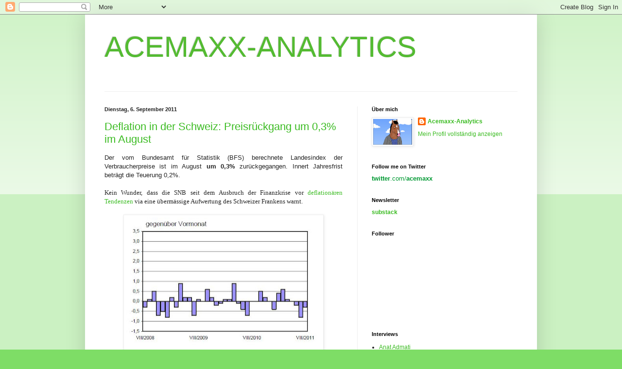

--- FILE ---
content_type: text/html; charset=UTF-8
request_url: https://acemaxx-analytics-dispinar.blogspot.com/2011/09/deflation-in-der-schweiz-preisruckgang.html
body_size: 24154
content:
<!DOCTYPE html>
<html class='v2' dir='ltr' xmlns='http://www.w3.org/1999/xhtml' xmlns:b='http://www.google.com/2005/gml/b' xmlns:data='http://www.google.com/2005/gml/data' xmlns:expr='http://www.google.com/2005/gml/expr'>
<head>
<link href='https://www.blogger.com/static/v1/widgets/335934321-css_bundle_v2.css' rel='stylesheet' type='text/css'/>
<meta content='IE=EmulateIE7' http-equiv='X-UA-Compatible'/>
<meta content='width=1100' name='viewport'/>
<meta content='text/html; charset=UTF-8' http-equiv='Content-Type'/>
<meta content='blogger' name='generator'/>
<link href='https://acemaxx-analytics-dispinar.blogspot.com/favicon.ico' rel='icon' type='image/x-icon'/>
<link href='http://acemaxx-analytics-dispinar.blogspot.com/2011/09/deflation-in-der-schweiz-preisruckgang.html' rel='canonical'/>
<link rel="alternate" type="application/atom+xml" title="ACEMAXX-ANALYTICS - Atom" href="https://acemaxx-analytics-dispinar.blogspot.com/feeds/posts/default" />
<link rel="alternate" type="application/rss+xml" title="ACEMAXX-ANALYTICS - RSS" href="https://acemaxx-analytics-dispinar.blogspot.com/feeds/posts/default?alt=rss" />
<link rel="service.post" type="application/atom+xml" title="ACEMAXX-ANALYTICS - Atom" href="https://www.blogger.com/feeds/686528700264433416/posts/default" />

<link rel="alternate" type="application/atom+xml" title="ACEMAXX-ANALYTICS - Atom" href="https://acemaxx-analytics-dispinar.blogspot.com/feeds/2274275068559414973/comments/default" />
<!--Can't find substitution for tag [blog.ieCssRetrofitLinks]-->
<link href='https://blogger.googleusercontent.com/img/b/R29vZ2xl/AVvXsEhBnlqQlf6v72tq8rNj1XW9du2WP9X4guP0Zsj6FWpyNVZLBOTQWmGQmMe1Qhc8kBAgUEBfYUGZG7F6Xs6CrpTvrr_epwnMfLRSY5E7NntM7NUGdQfxAKZum3TxNUONRwfy4V59Ag3gt8RO/s400/Schweiz+Deflation%252C+Graph+BFS%252C+Sept+6%252C+2011.jpg' rel='image_src'/>
<meta content='http://acemaxx-analytics-dispinar.blogspot.com/2011/09/deflation-in-der-schweiz-preisruckgang.html' property='og:url'/>
<meta content='Deflation in der Schweiz: Preisrückgang um 0,3% im August' property='og:title'/>
<meta content='Der vom Bundesamt für Statistik (BFS) berechnete Landesindex der Verbraucherpreise ist im August um 0,3%  zurückgegangen. Innert Jahresfrist...' property='og:description'/>
<meta content='https://blogger.googleusercontent.com/img/b/R29vZ2xl/AVvXsEhBnlqQlf6v72tq8rNj1XW9du2WP9X4guP0Zsj6FWpyNVZLBOTQWmGQmMe1Qhc8kBAgUEBfYUGZG7F6Xs6CrpTvrr_epwnMfLRSY5E7NntM7NUGdQfxAKZum3TxNUONRwfy4V59Ag3gt8RO/w1200-h630-p-k-no-nu/Schweiz+Deflation%252C+Graph+BFS%252C+Sept+6%252C+2011.jpg' property='og:image'/>
<title>ACEMAXX-ANALYTICS: Deflation in der Schweiz: Preisrückgang um 0,3% im August</title>
<style id='page-skin-1' type='text/css'><!--
/*
-----------------------------------------------
Blogger Template Style
Name:     Simple
Designer: Blogger
URL:      www.blogger.com
----------------------------------------------- */
/* Content
----------------------------------------------- */
body {
font: normal normal 12px Verdana, Geneva, sans-serif;;
color: #222222;
background: #7edd66 none repeat scroll top left;
padding: 0 40px 40px 40px;
}
html body .region-inner {
min-width: 0;
max-width: 100%;
width: auto;
}
h2 {
font-size: 22px;
}
a:link {
text-decoration:none;
color: #3abb21;
}
a:visited {
text-decoration:none;
color: #274fdf;
}
a:hover {
text-decoration:underline;
color: #43ff32;
}
.body-fauxcolumn-outer .fauxcolumn-inner {
background: transparent url(//www.blogblog.com/1kt/simple/body_gradient_tile_light.png) repeat scroll top left;
_background-image: none;
}
.body-fauxcolumn-outer .cap-top {
position: absolute;
z-index: 1;
height: 400px;
width: 100%;
}
.body-fauxcolumn-outer .cap-top .cap-left {
width: 100%;
background: transparent url(//www.blogblog.com/1kt/simple/gradients_light.png) repeat-x scroll top left;
_background-image: none;
}
.content-outer {
-moz-box-shadow: 0 0 40px rgba(0, 0, 0, .15);
-webkit-box-shadow: 0 0 5px rgba(0, 0, 0, .15);
-goog-ms-box-shadow: 0 0 10px #333333;
box-shadow: 0 0 40px rgba(0, 0, 0, .15);
margin-bottom: 1px;
}
.content-inner {
padding: 10px 10px;
}
.content-inner {
background-color: #ffffff;
}
/* Header
----------------------------------------------- */
.header-outer {
background: transparent none repeat-x scroll 0 -400px;
_background-image: none;
}
.Header h1 {
font: normal normal 60px Verdana, Geneva, sans-serif;;
color: #54bb32;
text-shadow: -1px -1px 1px rgba(0, 0, 0, .2);
}
.Header h1 a {
color: #54bb32;
}
.Header .description {
font-size: 140%;
color: #777777;
}
.header-inner .Header .titlewrapper {
padding: 22px 30px;
}
.header-inner .Header .descriptionwrapper {
padding: 0 30px;
}
/* Tabs
----------------------------------------------- */
.tabs-inner .section:first-child {
border-top: 1px solid #eeeeee;
}
.tabs-inner .section:first-child ul {
margin-top: -1px;
border-top: 1px solid #eeeeee;
border-left: 0 solid #eeeeee;
border-right: 0 solid #eeeeee;
}
.tabs-inner .widget ul {
background: #f5f5f5 url(//www.blogblog.com/1kt/simple/gradients_light.png) repeat-x scroll 0 -800px;
_background-image: none;
border-bottom: 1px solid #eeeeee;
margin-top: 0;
margin-left: -30px;
margin-right: -30px;
}
.tabs-inner .widget li a {
display: inline-block;
padding: .6em 1em;
font: normal normal 14px Verdana, Geneva, sans-serif;;
color: #999999;
border-left: 1px solid #ffffff;
border-right: 1px solid #eeeeee;
}
.tabs-inner .widget li:first-child a {
border-left: none;
}
.tabs-inner .widget li.selected a, .tabs-inner .widget li a:hover {
color: #000000;
background-color: #eeeeee;
text-decoration: none;
}
/* Columns
----------------------------------------------- */
.main-outer {
border-top: 0 solid #eeeeee;
}
.fauxcolumn-left-outer .fauxcolumn-inner {
border-right: 1px solid #eeeeee;
}
.fauxcolumn-right-outer .fauxcolumn-inner {
border-left: 1px solid #eeeeee;
}
/* Headings
----------------------------------------------- */
div.widget > h2,
div.widget h2.title {
margin: 0 0 1em 0;
font: normal bold 11px Verdana, Geneva, sans-serif;;
color: #000000;
}
/* Widgets
----------------------------------------------- */
.widget .zippy {
color: #999999;
text-shadow: 2px 2px 1px rgba(0, 0, 0, .1);
}
.widget .popular-posts ul {
list-style: none;
}
/* Posts
----------------------------------------------- */
h2.date-header {
font: normal bold 11px Arial, Tahoma, Helvetica, FreeSans, sans-serif;
}
.date-header span {
background-color: transparent;
color: #222222;
padding: inherit;
letter-spacing: inherit;
margin: inherit;
}
.main-inner {
padding-top: 30px;
padding-bottom: 30px;
}
.main-inner .column-center-inner {
padding: 0 15px;
}
.main-inner .column-center-inner .section {
margin: 0 15px;
}
.post {
margin: 0 0 25px 0;
}
h3.post-title, .comments h4 {
font: normal normal 22px Verdana, Geneva, sans-serif;;
margin: .75em 0 0;
}
.post-body {
font-size: 110%;
line-height: 1.4;
position: relative;
}
.post-body img, .post-body .tr-caption-container, .Profile img, .Image img,
.BlogList .item-thumbnail img {
padding: 2px;
background: #ffffff;
border: 1px solid #eeeeee;
-moz-box-shadow: 1px 1px 5px rgba(0, 0, 0, .1);
-webkit-box-shadow: 1px 1px 5px rgba(0, 0, 0, .1);
box-shadow: 1px 1px 5px rgba(0, 0, 0, .1);
}
.post-body img, .post-body .tr-caption-container {
padding: 5px;
}
.post-body .tr-caption-container {
color: #222222;
}
.post-body .tr-caption-container img {
padding: 0;
background: transparent;
border: none;
-moz-box-shadow: 0 0 0 rgba(0, 0, 0, .1);
-webkit-box-shadow: 0 0 0 rgba(0, 0, 0, .1);
box-shadow: 0 0 0 rgba(0, 0, 0, .1);
}
.post-header {
margin: 0 0 1.5em;
line-height: 1.6;
font-size: 90%;
}
.post-footer {
margin: 20px -2px 0;
padding: 5px 10px;
color: #999999;
background-color: #f9f9f9;
border-bottom: 1px solid #eeeeee;
line-height: 1.6;
font-size: 90%;
}
#comments .comment-author {
padding-top: 1.5em;
border-top: 1px solid #eeeeee;
background-position: 0 1.5em;
}
#comments .comment-author:first-child {
padding-top: 0;
border-top: none;
}
.avatar-image-container {
margin: .2em 0 0;
}
#comments .avatar-image-container img {
border: 1px solid #eeeeee;
}
/* Comments
----------------------------------------------- */
.comments .comments-content .icon.blog-author {
background-repeat: no-repeat;
background-image: url([data-uri]);
}
.comments .comments-content .loadmore a {
border-top: 1px solid #999999;
border-bottom: 1px solid #999999;
}
.comments .comment-thread.inline-thread {
background-color: #f9f9f9;
}
.comments .continue {
border-top: 2px solid #999999;
}
/* Accents
---------------------------------------------- */
.section-columns td.columns-cell {
border-left: 1px solid #eeeeee;
}
.blog-pager {
background: transparent none no-repeat scroll top center;
}
.blog-pager-older-link, .home-link,
.blog-pager-newer-link {
background-color: #ffffff;
padding: 5px;
}
.footer-outer {
border-top: 0 dashed #bbbbbb;
}
/* Mobile
----------------------------------------------- */
body.mobile  {
background-size: auto;
}
.mobile .body-fauxcolumn-outer {
background: transparent none repeat scroll top left;
}
.mobile .body-fauxcolumn-outer .cap-top {
background-size: 100% auto;
}
.mobile .content-outer {
-webkit-box-shadow: 0 0 3px rgba(0, 0, 0, .15);
box-shadow: 0 0 3px rgba(0, 0, 0, .15);
}
.mobile .tabs-inner .widget ul {
margin-left: 0;
margin-right: 0;
}
.mobile .post {
margin: 0;
}
.mobile .main-inner .column-center-inner .section {
margin: 0;
}
.mobile .date-header span {
padding: 0.1em 10px;
margin: 0 -10px;
}
.mobile h3.post-title {
margin: 0;
}
.mobile .blog-pager {
background: transparent none no-repeat scroll top center;
}
.mobile .footer-outer {
border-top: none;
}
.mobile .main-inner, .mobile .footer-inner {
background-color: #ffffff;
}
.mobile-index-contents {
color: #222222;
}
.mobile-link-button {
background-color: #3abb21;
}
.mobile-link-button a:link, .mobile-link-button a:visited {
color: #ffffff;
}
.mobile .tabs-inner .section:first-child {
border-top: none;
}
.mobile .tabs-inner .PageList .widget-content {
background-color: #eeeeee;
color: #000000;
border-top: 1px solid #eeeeee;
border-bottom: 1px solid #eeeeee;
}
.mobile .tabs-inner .PageList .widget-content .pagelist-arrow {
border-left: 1px solid #eeeeee;
}
<b:if cond='data:blog.pageType == "item"'>
span.fullpost {display:inline;}
<b:else/>
span.fullpost {display:none;}
</b:if>
--></style>
<style id='template-skin-1' type='text/css'><!--
body {
min-width: 930px;
}
.content-outer, .content-fauxcolumn-outer, .region-inner {
min-width: 930px;
max-width: 930px;
_width: 930px;
}
.main-inner .columns {
padding-left: 0;
padding-right: 360px;
}
.main-inner .fauxcolumn-center-outer {
left: 0;
right: 360px;
/* IE6 does not respect left and right together */
_width: expression(this.parentNode.offsetWidth -
parseInt("0") -
parseInt("360px") + 'px');
}
.main-inner .fauxcolumn-left-outer {
width: 0;
}
.main-inner .fauxcolumn-right-outer {
width: 360px;
}
.main-inner .column-left-outer {
width: 0;
right: 100%;
margin-left: -0;
}
.main-inner .column-right-outer {
width: 360px;
margin-right: -360px;
}
#layout {
min-width: 0;
}
#layout .content-outer {
min-width: 0;
width: 800px;
}
#layout .region-inner {
min-width: 0;
width: auto;
}
--></style>
<meta content='summary' name='twitter:card'/>
<meta content='@acemaxx' name='twitter:site'/>
<meta content='acemaxx-analytics-dispinar.blogspot.com' name='twitter:domain'/>
<meta content='Deflation in der Schweiz: Preisrückgang um 0,3% im August' name='twitter:title'/>
<meta content='https://blogger.googleusercontent.com/img/b/R29vZ2xl/AVvXsEhBnlqQlf6v72tq8rNj1XW9du2WP9X4guP0Zsj6FWpyNVZLBOTQWmGQmMe1Qhc8kBAgUEBfYUGZG7F6Xs6CrpTvrr_epwnMfLRSY5E7NntM7NUGdQfxAKZum3TxNUONRwfy4V59Ag3gt8RO/s72-c/Schweiz+Deflation%252C+Graph+BFS%252C+Sept+6%252C+2011.jpg' name='twitter:image:src'/>
<!-- Still looking for a way to use the post snippet if there's no description -->
<meta content='http://acemaxx-analytics-dispinar.blogspot.com/2011/09/deflation-in-der-schweiz-preisruckgang.html' name='twitter:url'/>
<link href='https://www.blogger.com/dyn-css/authorization.css?targetBlogID=686528700264433416&amp;zx=4cc73005-1df0-4ebc-9baf-ec0c299fd007' media='none' onload='if(media!=&#39;all&#39;)media=&#39;all&#39;' rel='stylesheet'/><noscript><link href='https://www.blogger.com/dyn-css/authorization.css?targetBlogID=686528700264433416&amp;zx=4cc73005-1df0-4ebc-9baf-ec0c299fd007' rel='stylesheet'/></noscript>
<meta name='google-adsense-platform-account' content='ca-host-pub-1556223355139109'/>
<meta name='google-adsense-platform-domain' content='blogspot.com'/>

</head>
<body class='loading variant-pale'>
<div class='navbar section' id='navbar'><div class='widget Navbar' data-version='1' id='Navbar1'><script type="text/javascript">
    function setAttributeOnload(object, attribute, val) {
      if(window.addEventListener) {
        window.addEventListener('load',
          function(){ object[attribute] = val; }, false);
      } else {
        window.attachEvent('onload', function(){ object[attribute] = val; });
      }
    }
  </script>
<div id="navbar-iframe-container"></div>
<script type="text/javascript" src="https://apis.google.com/js/platform.js"></script>
<script type="text/javascript">
      gapi.load("gapi.iframes:gapi.iframes.style.bubble", function() {
        if (gapi.iframes && gapi.iframes.getContext) {
          gapi.iframes.getContext().openChild({
              url: 'https://www.blogger.com/navbar/686528700264433416?po\x3d2274275068559414973\x26origin\x3dhttps://acemaxx-analytics-dispinar.blogspot.com',
              where: document.getElementById("navbar-iframe-container"),
              id: "navbar-iframe"
          });
        }
      });
    </script><script type="text/javascript">
(function() {
var script = document.createElement('script');
script.type = 'text/javascript';
script.src = '//pagead2.googlesyndication.com/pagead/js/google_top_exp.js';
var head = document.getElementsByTagName('head')[0];
if (head) {
head.appendChild(script);
}})();
</script>
</div></div>
<div class='body-fauxcolumns'>
<div class='fauxcolumn-outer body-fauxcolumn-outer'>
<div class='cap-top'>
<div class='cap-left'></div>
<div class='cap-right'></div>
</div>
<div class='fauxborder-left'>
<div class='fauxborder-right'></div>
<div class='fauxcolumn-inner'>
</div>
</div>
<div class='cap-bottom'>
<div class='cap-left'></div>
<div class='cap-right'></div>
</div>
</div>
</div>
<div class='content'>
<div class='content-fauxcolumns'>
<div class='fauxcolumn-outer content-fauxcolumn-outer'>
<div class='cap-top'>
<div class='cap-left'></div>
<div class='cap-right'></div>
</div>
<div class='fauxborder-left'>
<div class='fauxborder-right'></div>
<div class='fauxcolumn-inner'>
</div>
</div>
<div class='cap-bottom'>
<div class='cap-left'></div>
<div class='cap-right'></div>
</div>
</div>
</div>
<div class='content-outer'>
<div class='content-cap-top cap-top'>
<div class='cap-left'></div>
<div class='cap-right'></div>
</div>
<div class='fauxborder-left content-fauxborder-left'>
<div class='fauxborder-right content-fauxborder-right'></div>
<div class='content-inner'>
<header>
<div class='header-outer'>
<div class='header-cap-top cap-top'>
<div class='cap-left'></div>
<div class='cap-right'></div>
</div>
<div class='fauxborder-left header-fauxborder-left'>
<div class='fauxborder-right header-fauxborder-right'></div>
<div class='region-inner header-inner'>
<div class='header section' id='header'><div class='widget Header' data-version='1' id='Header1'>
<div id='header-inner'>
<div class='titlewrapper'>
<h1 class='title'>
<a href='https://acemaxx-analytics-dispinar.blogspot.com/'>
ACEMAXX-ANALYTICS
</a>
</h1>
</div>
<div class='descriptionwrapper'>
<p class='description'><span>
</span></p>
</div>
</div>
</div></div>
</div>
</div>
<div class='header-cap-bottom cap-bottom'>
<div class='cap-left'></div>
<div class='cap-right'></div>
</div>
</div>
</header>
<div class='tabs-outer'>
<div class='tabs-cap-top cap-top'>
<div class='cap-left'></div>
<div class='cap-right'></div>
</div>
<div class='fauxborder-left tabs-fauxborder-left'>
<div class='fauxborder-right tabs-fauxborder-right'></div>
<div class='region-inner tabs-inner'>
<div class='tabs no-items section' id='crosscol'></div>
<div class='tabs no-items section' id='crosscol-overflow'></div>
</div>
</div>
<div class='tabs-cap-bottom cap-bottom'>
<div class='cap-left'></div>
<div class='cap-right'></div>
</div>
</div>
<div class='main-outer'>
<div class='main-cap-top cap-top'>
<div class='cap-left'></div>
<div class='cap-right'></div>
</div>
<div class='fauxborder-left main-fauxborder-left'>
<div class='fauxborder-right main-fauxborder-right'></div>
<div class='region-inner main-inner'>
<div class='columns fauxcolumns'>
<div class='fauxcolumn-outer fauxcolumn-center-outer'>
<div class='cap-top'>
<div class='cap-left'></div>
<div class='cap-right'></div>
</div>
<div class='fauxborder-left'>
<div class='fauxborder-right'></div>
<div class='fauxcolumn-inner'>
</div>
</div>
<div class='cap-bottom'>
<div class='cap-left'></div>
<div class='cap-right'></div>
</div>
</div>
<div class='fauxcolumn-outer fauxcolumn-left-outer'>
<div class='cap-top'>
<div class='cap-left'></div>
<div class='cap-right'></div>
</div>
<div class='fauxborder-left'>
<div class='fauxborder-right'></div>
<div class='fauxcolumn-inner'>
</div>
</div>
<div class='cap-bottom'>
<div class='cap-left'></div>
<div class='cap-right'></div>
</div>
</div>
<div class='fauxcolumn-outer fauxcolumn-right-outer'>
<div class='cap-top'>
<div class='cap-left'></div>
<div class='cap-right'></div>
</div>
<div class='fauxborder-left'>
<div class='fauxborder-right'></div>
<div class='fauxcolumn-inner'>
</div>
</div>
<div class='cap-bottom'>
<div class='cap-left'></div>
<div class='cap-right'></div>
</div>
</div>
<!-- corrects IE6 width calculation -->
<div class='columns-inner'>
<div class='column-center-outer'>
<div class='column-center-inner'>
<div class='main section' id='main'><div class='widget Blog' data-version='1' id='Blog1'>
<div class='blog-posts hfeed'>

          <div class="date-outer">
        
<h2 class='date-header'><span>Dienstag, 6. September 2011</span></h2>

          <div class="date-posts">
        
<div class='post-outer'>
<div class='post hentry'>
<a name='2274275068559414973'></a>
<h3 class='post-title entry-title'>
<a href='https://acemaxx-analytics-dispinar.blogspot.com/2011/09/deflation-in-der-schweiz-preisruckgang.html'>Deflation in der Schweiz: Preisrückgang um 0,3% im August</a>
</h3>
<div class='post-header'>
<div class='post-header-line-1'></div>
</div>
<div class='post-body entry-content'>
<div class="MsoNormal" style="text-align: justify;"><span class="Apple-style-span" style="font-family: Verdana, sans-serif;">Der vom Bundesamt für Statistik (BFS) berechnete Landesindex der Verbraucherpreise ist im August <b>um 0,3%</b> zurückgegangen. Innert Jahresfrist beträgt die Teuerung 0,2%. &nbsp;</span></div><div class="MsoNormal" style="text-align: justify;"><span style="font-family: &quot;Verdana&quot;,&quot;sans-serif&quot;;"><br />
</span></div><div class="MsoNormal" style="text-align: justify;"><span style="font-family: &quot;Verdana&quot;,&quot;sans-serif&quot;;">Kein Wunder, dass die SNB seit dem Ausbruch der Finanzkrise vor </span><span style="font-family: &quot;Verdana&quot;,&quot;sans-serif&quot;;"><a href="http://acemaxx-analytics-dispinar.blogspot.com/2011/08/schweiz-kerninflation-und-deflationare.html">deflationären Tendenzen</a> via eine übermässige Aufwertung des Schweizer Frankens warnt.<o:p></o:p></span></div><div class="MsoNormal" style="text-align: justify;"><span style="font-family: &quot;Verdana&quot;,&quot;sans-serif&quot;;"><br />
</span></div><div class="separator" style="clear: both; text-align: center;"><a href="https://blogger.googleusercontent.com/img/b/R29vZ2xl/AVvXsEhBnlqQlf6v72tq8rNj1XW9du2WP9X4guP0Zsj6FWpyNVZLBOTQWmGQmMe1Qhc8kBAgUEBfYUGZG7F6Xs6CrpTvrr_epwnMfLRSY5E7NntM7NUGdQfxAKZum3TxNUONRwfy4V59Ag3gt8RO/s1600/Schweiz+Deflation%252C+Graph+BFS%252C+Sept+6%252C+2011.jpg" imageanchor="1" style="margin-left: 1em; margin-right: 1em;"><img border="0" height="271" src="https://blogger.googleusercontent.com/img/b/R29vZ2xl/AVvXsEhBnlqQlf6v72tq8rNj1XW9du2WP9X4guP0Zsj6FWpyNVZLBOTQWmGQmMe1Qhc8kBAgUEBfYUGZG7F6Xs6CrpTvrr_epwnMfLRSY5E7NntM7NUGdQfxAKZum3TxNUONRwfy4V59Ag3gt8RO/s400/Schweiz+Deflation%252C+Graph+BFS%252C+Sept+6%252C+2011.jpg" width="400" /></a></div><div class="MsoNormal" style="text-align: justify;"><span style="font-family: &quot;Verdana&quot;,&quot;sans-serif&quot;;"><br />
</span></div><div class="MsoNormal" style="text-align: center;"><span style="font-family: &quot;Verdana&quot;,&quot;sans-serif&quot;;"><span class="Apple-style-span" style="font-size: x-small;">Schweizer Konsumentenpreise (im Monatsvergleich), <i>Graph</i>: Schweizer Bundesamt für Statistik (BFS)<o:p></o:p></span></span></div><div class="MsoNormal" style="text-align: justify;"><span class="Apple-style-span" style="font-family: Verdana, sans-serif;"></span></div><a name="more"></a><br />
<div class="MsoNormal" style="text-align: justify;"><span style="font-family: &quot;Verdana&quot;,&quot;sans-serif&quot;;">Der starke Franken hat bisher eine exterm <b>disinflationäre</b> Wirkung ausgeübt.<o:p></o:p></span></div><div class="MsoNormal" style="text-align: justify;"><span style="font-family: &quot;Verdana&quot;,&quot;sans-serif&quot;;"><br />
</span></div><div class="MsoNormal" style="text-align: justify;"><span style="font-family: &quot;Verdana&quot;,&quot;sans-serif&quot;;">Die </span><span style="font-family: &quot;Verdana&quot;,&quot;sans-serif&quot;;"><a href="http://acemaxx-analytics-dispinar.blogspot.com/2011/09/snb-legt-mindestkurs-von-120-franken.html">SNB</a> hat den Auftrag, die Preisstabilität zu gewährleisten und dabei der konjunkturellen Lage Rechnung zu tragen. Das bedeutet, dass die SNB sowohl <b>Deflation</b> als auch <b>Inflation</b> vermeiden will. <o:p></o:p></span></div><div class="MsoNormal" style="text-align: justify;"><span style="font-family: &quot;Verdana&quot;,&quot;sans-serif&quot;;"><br />
</span></div><div class="MsoNormal" style="text-align: justify;"><span style="font-family: &quot;Verdana&quot;,&quot;sans-serif&quot;;">Die Risiken liegen geldpolitisch eindeutig bei Deflation als Inflation. Das gilt auch für die&nbsp;</span><span style="font-family: &quot;Verdana&quot;,&quot;sans-serif&quot;;"><a href="http://acemaxx-analytics-dispinar.blogspot.com/2011/08/ezb-und-ihre-paranoia-uber-inflation.html">EZB</a>, die aber wider besseres Wissen nach wie vor mit dem Phantom Inflation ringt.<o:p></o:p></span></div>
<div style='clear: both;'></div>
</div>
<div class='post-footer'>
<div class='post-footer-line post-footer-line-1'><span class='post-author vcard'>
Posted by
<span class='fn'>Acemaxx-Analytics</span>
</span>
<span class='post-timestamp'>
at
<a class='timestamp-link' href='https://acemaxx-analytics-dispinar.blogspot.com/2011/09/deflation-in-der-schweiz-preisruckgang.html' rel='bookmark' title='permanent link'><abbr class='published' title='2011-09-06T11:51:00+02:00'>11:51</abbr></a>
</span>
<span class='post-comment-link'>
</span>
<span class='post-icons'>
<span class='item-action'>
<a href='https://www.blogger.com/email-post/686528700264433416/2274275068559414973' title='Post per E-Mail senden'>
<img alt="" class="icon-action" height="13" src="//img1.blogblog.com/img/icon18_email.gif" width="18">
</a>
</span>
<span class='item-control blog-admin pid-589099679'>
<a href='https://www.blogger.com/post-edit.g?blogID=686528700264433416&postID=2274275068559414973&from=pencil' title='Post bearbeiten'>
<img alt='' class='icon-action' height='18' src='https://resources.blogblog.com/img/icon18_edit_allbkg.gif' width='18'/>
</a>
</span>
</span>
</div>
<div class='post-footer-line post-footer-line-2'><span class='post-labels'>
</span>
</div>
<div class='post-footer-line post-footer-line-3'></div>
</div>
</div>
<div class='comments' id='comments'>
<a name='comments'></a>
<h4>Keine Kommentare:</h4>
<div id='Blog1_comments-block-wrapper'>
<dl class='avatar-comment-indent' id='comments-block'>
</dl>
</div>
<p class='comment-footer'>
<a href='https://www.blogger.com/comment/fullpage/post/686528700264433416/2274275068559414973' onclick=''>Kommentar veröffentlichen</a>
</p>
</div>
</div>

        </div></div>
      
</div>
<div class='blog-pager' id='blog-pager'>
<span id='blog-pager-newer-link'>
<a class='blog-pager-newer-link' href='https://acemaxx-analytics-dispinar.blogspot.com/2011/09/iwf-und-g-20-sollen-eurozone-retten.html' id='Blog1_blog-pager-newer-link' title='Neuerer Post'>Neuerer Post</a>
</span>
<span id='blog-pager-older-link'>
<a class='blog-pager-older-link' href='https://acemaxx-analytics-dispinar.blogspot.com/2011/09/snb-legt-mindestkurs-von-120-franken.html' id='Blog1_blog-pager-older-link' title='Älterer Post'>Älterer Post</a>
</span>
<a class='home-link' href='https://acemaxx-analytics-dispinar.blogspot.com/'>Startseite</a>
</div>
<div class='clear'></div>
<div class='post-feeds'>
<div class='feed-links'>
Abonnieren
<a class='feed-link' href='https://acemaxx-analytics-dispinar.blogspot.com/feeds/2274275068559414973/comments/default' target='_blank' type='application/atom+xml'>Kommentare zum Post (Atom)</a>
</div>
</div>
</div></div>
</div>
</div>
<div class='column-left-outer'>
<div class='column-left-inner'>
<aside>
</aside>
</div>
</div>
<div class='column-right-outer'>
<div class='column-right-inner'>
<aside>
<div class='sidebar section' id='sidebar-right-1'><div class='widget Profile' data-version='1' id='Profile1'>
<h2>Über mich</h2>
<div class='widget-content'>
<a href='https://www.blogger.com/profile/00845172176846300139'><img alt='Mein Bild' class='profile-img' height='53' src='//blogger.googleusercontent.com/img/b/R29vZ2xl/AVvXsEipTmd2E8TBuE8B_f0oKAE16e7k4xY0VaWENL81YPsyWXLAxHHF3c0w7d6kIuq3DG8SU6HPTIXzDOpnca2k81DhGsprd6qOmsBl5bXAKBMIy1mW5rR7BVufVKmcVWy55Ik/s220/BoJack+Horseman%2C+Aug+07%2C+2021.png' width='80'/></a>
<dl class='profile-datablock'>
<dt class='profile-data'>
<a class='profile-name-link g-profile' href='https://www.blogger.com/profile/00845172176846300139' rel='author' style='background-image: url(//www.blogger.com/img/logo-16.png);'>
Acemaxx-Analytics
</a>
</dt>
</dl>
<a class='profile-link' href='https://www.blogger.com/profile/00845172176846300139' rel='author'>Mein Profil vollständig anzeigen</a>
<div class='clear'></div>
</div>
</div><div class='widget Text' data-version='1' id='Text4'>
<h2 class='title'>Follow me on Twitter</h2>
<div class='widget-content'>
<a href="http://twitter.com/acemaxx"><b style="color: rgb(0, 153, 51); font-family: arial, sans-serif; line-height: 15px; text-align: -webkit-auto; background-color: rgb(255, 255, 255); font-size: small; ">twitter</b><span style="color: rgb(0, 153, 51); font-family: arial, sans-serif; line-height: 15px; text-align: -webkit-auto; background-color: rgb(255, 255, 255); font-size: small; ">.com/</span><b style="color: rgb(0, 153, 51); font-family: arial, sans-serif; line-height: 15px; text-align: -webkit-auto; background-color: rgb(255, 255, 255); font-size: small; ">acemaxx</b></a>
</div>
<div class='clear'></div>
</div><div class='widget Text' data-version='1' id='Text5'>
<h2 class='title'>Newsletter</h2>
<div class='widget-content'>
<b><a href="https://acemaxxanalytics.substack.com/">substack</a></b>
</div>
<div class='clear'></div>
</div><div class='widget Followers' data-version='1' id='Followers1'>
<h2 class='title'>Follower</h2>
<div class='widget-content'>
<div id='Followers1-wrapper'>
<div style='margin-right:2px;'>
<div><script type="text/javascript" src="https://apis.google.com/js/platform.js"></script>
<div id="followers-iframe-container"></div>
<script type="text/javascript">
    window.followersIframe = null;
    function followersIframeOpen(url) {
      gapi.load("gapi.iframes", function() {
        if (gapi.iframes && gapi.iframes.getContext) {
          window.followersIframe = gapi.iframes.getContext().openChild({
            url: url,
            where: document.getElementById("followers-iframe-container"),
            messageHandlersFilter: gapi.iframes.CROSS_ORIGIN_IFRAMES_FILTER,
            messageHandlers: {
              '_ready': function(obj) {
                window.followersIframe.getIframeEl().height = obj.height;
              },
              'reset': function() {
                window.followersIframe.close();
                followersIframeOpen("https://www.blogger.com/followers/frame/686528700264433416?colors\x3dCgt0cmFuc3BhcmVudBILdHJhbnNwYXJlbnQaByMyMjIyMjIiByMzYWJiMjEqByNmZmZmZmYyByMwMDAwMDA6ByMyMjIyMjJCByMzYWJiMjFKByM5OTk5OTlSByMzYWJiMjFaC3RyYW5zcGFyZW50\x26pageSize\x3d21\x26hl\x3dde\x26origin\x3dhttps://acemaxx-analytics-dispinar.blogspot.com");
              },
              'open': function(url) {
                window.followersIframe.close();
                followersIframeOpen(url);
              }
            }
          });
        }
      });
    }
    followersIframeOpen("https://www.blogger.com/followers/frame/686528700264433416?colors\x3dCgt0cmFuc3BhcmVudBILdHJhbnNwYXJlbnQaByMyMjIyMjIiByMzYWJiMjEqByNmZmZmZmYyByMwMDAwMDA6ByMyMjIyMjJCByMzYWJiMjFKByM5OTk5OTlSByMzYWJiMjFaC3RyYW5zcGFyZW50\x26pageSize\x3d21\x26hl\x3dde\x26origin\x3dhttps://acemaxx-analytics-dispinar.blogspot.com");
  </script></div>
</div>
</div>
<div class='clear'></div>
</div>
</div><div class='widget TextList' data-version='1' id='TextList1'>
<h2>Interviews</h2>
<div class='widget-content'>
<ul>
<li><a href="http://acemaxx-analytics-dispinar.blogspot.ch/2013/03/interview-prof-anat-admati-stanford.html" target="_new">Anat Admati</a></li>
<li><a href=http://acemaxx-analytics-dispinar.blogspot.com/2013/12/interview-prof-antonio-fatas-insead.html target='_new'>Antonio Fatas</a></li>
<li><a href= http://acemaxx-analytics-dispinar.blogspot.com/2019/01/interview-prof-ashoka-mody-princeton.html  target=&#8217;_new&#8217;>Ashoka Mody</a></li>
<li><a href=http://acemaxx-analytics-dispinar.blogspot.com/2015/04/interview-prof-barry-eichengreen.html target='_new'>Barry Eichengreen</a></li>
<li><a href=http://acemaxx-analytics-dispinar.blogspot.com/2020/01/interview-prof-branko-milanovic.html target=&#8217;_new&#8217;>Branko Milanovic</a></li>
<li><a href=http://acemaxx-analytics-dispinar.blogspot.com/2013/12/interview-prof-charles-kupchan.html target='_new'>Charles Kupchan</a></li>
<li><a href=http://acemaxx-analytics-dispinar.blogspot.ch/2013/09/interview-prof-charles-wyplosz.html target='_new'>Charles Wyplosz</a></li>
<li><a href="http://acemaxx-analytics-dispinar.blogspot.com/2010/09/interview-prof-dan-ariely-duke.html" target="_new">Dan Ariely</a></li>
<li><a href="http://acemaxx-analytics-dispinar.blogspot.com/2011/04/interview-prof-david-andolfatto-simon.html" target="_new">David Andolfatto</a></li>
<li><a href= http://acemaxx-analytics-dispinar.blogspot.com/2018/08/interview-prof-david-kinley-human.html     target=&#8217;_new&#8217;>David Kinley</a></li>
<li><a href=http://acemaxx-analytics-dispinar.blogspot.ch/2014/10/interview-prof-david-vines-oxford.html   target='_new'>David Vines</a></li>
<li><a href="http://acemaxx-analytics-dispinar.blogspot.com/2010/06/interview-dean-baker-center-for.html" target="_new">Dean Baker</a></li>
<li><a href=http://acemaxx-analytics-dispinar.blogspot.com/2021/11/interview-diane-coyle-university-of.html target=&#8217;_new'>Diane Coyle</a></li>
<li><a href="http://acemaxx-analytics-dispinar.blogspot.ch/2013/02/interview-prof-heiner-flassbeck.html" target="_new">Heiner Flassbeck</a></li>
<li><a href="http://acemaxx-analytics-dispinar.blogspot.com/2009/05/interview-ian-bremmer-president-of.html" target="_new">Ian Bremmer</a></li>
<li><a href=http://acemaxx-analytics-dispinar.blogspot.de/2016/05/interview-prof-iris-bohnet-harvard_4.html target=&#8217;_new&#8217;>Iris Bohnet</a></li>
<li><a href="http://acemaxx-analytics-dispinar.blogspot.com/2010/11/interview-prof-james-d-hamilton.html" target="_new">James D. Hamilton</a></li>
<li><a href="http://acemaxx-analytics-dispinar.blogspot.com/2010/01/interview-prof-james-galbraith.html" target="_new">James K. Galbraith</a></li>
<li><a href=http://acemaxx-analytics-dispinar.blogspot.ch/2017/04/interview-prof-james-kwak-university-of.html target=&#8217;_new&#8217;>James Kwak</a></li>
<li><a href="http://acemaxx-analytics-dispinar.blogspot.com/2012/03/interview-prof-jay-r-ritter-university.html" target="_new">Jay R. Ritter</a></li>
<li><a href="http://acemaxx-analytics-dispinar.blogspot.com/2010/09/interview-prof-jeffrey-frankel-harvard.html" target="_new">Jeffrey Frankel</a></li>
<li><a href="http://acemaxx-analytics-dispinar.blogspot.com/2010/11/interview-prof-john-quiggin-university.html" target="_new">John Quiggin</a></li>
<li><a href=http://acemaxx-analytics-dispinar.blogspot.com/2020/05/interview-jonathan-hopkin-london-school.html   target=&#8217;_new&#8217;>Jonathan Hopkin</a></li>
<li><a href=http://acemaxx-analytics-dispinar.blogspot.com/2017/03/interview-prof-jonathan-portes-kings.html target=&#8217;_new&#8221;>Jonathan Portes</a></li>
<li><a href=http://acemaxx-analytics-dispinar.blogspot.ch/2015/07/interview-prof-kevin-orourke-university.html target='_new'>Kevin O'Rourke</a></li>
<li><a href="http://acemaxx-analytics-dispinar.blogspot.ch/2013/04/interview-prof-l-randall-wray.html" target="_new">L. Randall Wray</a></li>
<li><a href="http://acemaxx-analytics-dispinar.blogspot.com/2011/02/interview-prof-lane-kenworthy.html#more" target="_new">Lane Kenworthy</a></li>
<li><a href=http://acemaxx-analytics-dispinar.blogspot.com/2015/03/interview-prof-larry-ball-johns-hopkins.html target='_new'>Laurence Ball</a></li>
<li><a href=http://acemaxx-analytics-dispinar.blogspot.com/2018/01/interview-prof-malcolm-sawyer-leeds.html target=&#8217;_new&#8217;>Malcolm Sawyer</a></li>
<li><a href="http://acemaxx-analytics-dispinar.blogspot.ch/2013/07/interview-prof-mark-blyth-brown.html" target="_new">Mark Blyth</a></li>
<li><a href="http://acemaxx-analytics-dispinar.blogspot.com/2010/05/interview-prof-mark-thoma-university-of.html" target="_new">Mark Thoma</a></li>
<li><a href="http://acemaxx-analytics-dispinar.blogspot.com/2011/12/interview-prof-menzie-chinn-university.html" target="_new">Menzie Chinn</a></li>
<li><a href="http://acemaxx-analytics-dispinar.blogspot.com/2008/10/interview-michael-partin-ifund-services.html" target="_new">Michael Partin</a></li>
<li><a href="http://acemaxx-analytics-dispinar.blogspot.com/2010/06/interview-michael-pettis-professor-for.html" target="_new">Michael Pettis</a></li>
<li><a href=http://acemaxx-analytics-dispinar.blogspot.com/2020/06/interview-prof-michael-pettis-peking.html target=&#8217;_new&#8217;>Michael Pettis</a></li>
<li><a href="http://acemaxx-analytics-dispinar.blogspot.com/2011/09/interview-prof-michael-spence-new-york.html" target="_new">Michael Spence</a></li>
<li><a href=http://acemaxx-analytics-dispinar.blogspot.ch/2014/12/interview-prof-miles-kimball-university.html target=&#8217;_new&#8221;>Miles Kimball</a></li>
<li><a href="http://acemaxx-analytics-dispinar.blogspot.com/2011/07/interview-prof-nick-rowe-carleton.html" target="_new">Nick Rowe</a></li>
<li><a href=http://acemaxx-analytics-dispinar.blogspot.com/2020/07/interview-paola-subacchi-queen-mary.html target=&#8217;_new&#8217;>Paola Subacchi</a></li>
<li><a href=http://acemaxx-analytics-dispinar.blogspot.ch/2017/03/interview-prof-paul-de-grauwe-london.html target=&#8217;_new&#8217;>Paul De Grauwe</a></li>
<li><a href="http://acemaxx-analytics-dispinar.blogspot.com/2011/03/interview-prof-perry-mehrling-columbia.html" target="_new">Perry Mehrling</a></li>
<li><a href=http://acemaxx-analytics-dispinar.blogspot.ch/2017/08/interview-prof-peter-temin-mit-economics.html target=&#8217;_new&#8217;>Peter Temin</a></li>
<li><a href="http://acemaxx-analytics-dispinar.blogspot.com/2010/06/interview-richard-c-koo-nomura-research.html" target="_new">Richard C. Koo</a></li>
<li><a href=http://acemaxx-analytics-dispinar.blogspot.co.uk/2014/01/interview-prof.html target='_new'>Richard S. Grossman</a></li>
<li><a href="http://acemaxx-analytics-dispinar.blogspot.com/2011/12/interview-prof-robert-h-frank-cornell.html" target="_new">Robert H. Frank</a></li>
<li><a href="http://acemaxx-analytics-dispinar.blogspot.com/2009/04/interview-robert-j-barbera-itg.html" target="_new">Robert J. Barbera</a></li>
<li><a href=http://acemaxx-analytics-dispinar.blogspot.de/2016/03/interview-prof-robert-j-gordon.html target='_new'>Robert J. Gordon</a></li>
<li><a href="http://acemaxx-analytics-dispinar.blogspot.com/2010/02/interview-prof-robert-skidelsky.html" target="_new">Robert Skidelsky</a></li>
<li><a href="http://acemaxx-analytics-dispinar.blogspot.com/2009/12/interview-roger-de-weck-publizist.html" target="_new">Roger de Weck</a></li>
<li><a href="http://acemaxx-analytics-dispinar.blogspot.com/2011/04/interview-prof-roger-farmer-ucla.html" target="_new">Roger Farmer</a></li>
<li><a href="http://acemaxx-analytics-dispinar.blogspot.com/2010/07/interview-samuel-l-jackson-chairman-of.html" target="_new">Samuel L. Jackson</a></li>
<li><a href="http://acemaxx-analytics-dispinar.blogspot.com/2009/12/interview-satyajit-das-risk-consultant.html" target="_new">Satyajit Das</a></li>
<li><a href=http://acemaxx-analytics-dispinar.blogspot.com/2019/07/interview-prof-sayuri-shirai-keio.html  target=&#8217;_new&#8217;>Sayuri Shirai</a></li>
<li><a href="http://acemaxx-analytics-dispinar.blogspot.com/2011/10/interview-prof-scott-sumner-bentley.html" target="_new">Scott Sumner</a></li>
<li><a href=http://acemaxx-analytics-dispinar.blogspot.com/2013/11/interview-prof-simon-evenett-university.html target='_new'>Simon Evenett</a></li>
<li><a href=http://acemaxx-analytics-dispinar.blogspot.com/2013/10/interview-prof-simon-wren-lewis-oxford.html target='_new'>Simon Wren-Lewis</a></li>
<li><a href=http://acemaxx-analytics-dispinar.blogspot.com/2015/04/interview-prof-stephen-g-cecchetti-and.html target='_new'>Stephen G. Cecchetti and Kermit L. Schoenholtz</a></li>
<li><a href="http://acemaxx-analytics-dispinar.blogspot.com/2010/02/interview-prof-steve-keen-university-of.html" target="_new">Steve Keen</a></li>
<li><a href=http://acemaxx-analytics-dispinar.blogspot.com/2018/07/interview-prof-steven-k-vogel.html target=&#8217;_new&#8217;>Steven K. Vogel</a></li>
<li><a href="http://acemaxx-analytics-dispinar.blogspot.com/2010/10/interview-prof-susan-wachter-wharton.html" target="_new">Susan Wachter</a></li>
<li><a href="http://acemaxx-analytics-dispinar.blogspot.com/2024/02/interview-sven-reinecke-university-of.html" target="_new">Sven Reinecke</a></li>
<li><a href="http://acemaxx-analytics-dispinar.blogspot.com/2008/11/interview-sven-reinecke-uni-st-gallen.html" target="_new">Sven Reinecke</a></li>
<li><a href="http://acemaxx-analytics-dispinar.blogspot.com/2011/05/interview-prof-tim-duy-university-of.html" target="_new">Tim Duy</a></li>
<li><a href="http://acemaxx-analytics-dispinar.blogspot.com/2008/10/interview-william-fleckenstein.html" target="_new">William A. Fleckenstein</a></li>
<li><a href="http://acemaxx-analytics-dispinar.blogspot.com/2010/01/interview-prof-william-k-black.html" target="_new">William K. Black</a></li>
<li><a href="http://acemaxx-analytics-dispinar.blogspot.com/2008/11/interview-willy-hautle-zkb.html" target="_new">Willy Hautle</a></li>
</ul>
<div class='clear'></div>
</div>
</div><div class='widget HTML' data-version='1' id='HTML2'>
<h2 class='title'>Book Reviews</h2>
<div class='widget-content'>
<ul>

<li><a href="https://acemaxx-analytics-dispinar.blogspot.com/2025/08/the-labor-market-myth.html">The Labour Market Myth</a>
<li><a href="https://acemaxx-analytics-dispinar.blogspot.com/2025/05/crisis-cycle.html">Crisis Cycle</a>
<li><a href="https://acemaxx-analytics-dispinar.blogspot.com/2025/04/the-measure-of-progress.html">The Measure of Progress</a>
<li><a href="https://acemaxx-analytics-dispinar.blogspot.com/2025/03/negotiation.html">Negotiation</a>
<li><a href="https://acemaxx-analytics-dispinar.blogspot.com/2025/01/beyond-banks.html">Beyond Banks</a>
<li><a href="https://acemaxx-analytics-dispinar.blogspot.com/2024/12/immigration-realities.html">Immigration Realities</a>
<li><a href="
https://acemaxx-analytics-dispinar.blogspot.com/2024/11/kaput.html">Kaput</a>
<li><a href="https://acemaxx-analytics-dispinar.blogspot.com/2024/11/the-case-for-debt-jubilee.html">The Case for a Debt Jubilee</a>
<li><a href="https://acemaxx-analytics-dispinar.blogspot.com/2024/11/the-triumph-of-injustice.html">The Triumph of Injustice</a>
<li><a href="https://acemaxx-analytics-dispinar.blogspot.com/2024/10/democracys-resilience.html">Democracy's Resilience</a>
<li><a href="https://acemaxx-analytics-dispinar.blogspot.com/2024/10/post-keynesian-economics.html">Post-Keynesian Economics</a>
<li><a href="https://acemaxx-analytics-dispinar.blogspot.com/2024/10/atlas-of-finance.html">Atlas of Finance</a>
<li><a href="https://acemaxx-analytics-dispinar.blogspot.com/2024/10/grundlagen-einer-relevanten-okonomik.html">Die Grundlagen einer relevanten Ökonomik</a>
<li><a href="https://acemaxx-analytics-dispinar.blogspot.com/2024/09/unexpected-revolutionaries.html">Unexpected Revolutionaries</a>
<li><a href="https://acemaxx-analytics-dispinar.blogspot.com/2024/09/the-return-of-inflation.html">The Return of Inflation</a>
<li><a href="https://acemaxx-analytics-dispinar.blogspot.com/2024/09/supercharge-me.html">Supercharge Me</a>
<li><a href="https://acemaxx-analytics-dispinar.blogspot.com/2024/07/central-bank-capitalism.html">Central Bank Capitalism</a>
<li><a href="https://acemaxx-analytics-dispinar.blogspot.com/2024/07/money-capital.html">Money Capital</a> 
<li><a href="https://acemaxx-analytics-dispinar.blogspot.com/2024/04/youre-paid-what-youre-worth.html">You're Paid What You're Worth</a>
<li><a href="https://acemaxx-analytics-dispinar.blogspot.com/2024/03/economics-in-america.html">Economics in America</a>
<li><a href="https://acemaxx-analytics-dispinar.blogspot.com/2023/12/wealth-supremacy.html">Wealth Supremacy</a>
<li><a href="https://acemaxx-analytics-dispinar.blogspot.com/2023/11/the-illusion-of-control.html">The Illusion of Control</a>
<li><a href="https://acemaxx-analytics-dispinar.blogspot.com/2023/10/visions-of-inequality.html">Visions of Inequality</a>
<li><a href="https://acemaxx-analytics-dispinar.blogspot.com/2023/10/we-need-to-talk-about-inflation.html">We Need to Talk about Inflation</a>
<li><a href="https://acemaxx-analytics-dispinar.blogspot.com/2023/09/money-for-beginners.html">Money for Beginners</a>
<li><a href="https://acemaxx-analytics-dispinar.blogspot.com/2023/09/the-guest-lecture.html">The Guest Lecture</a>
<li><a href="https://acemaxx-analytics-dispinar.blogspot.com/2023/08/the-world-for-sale.html">The World for Sale</a>
<li><a href="https://acemaxx-analytics-dispinar.blogspot.com/2023/07/raus-aus-dem-ego-kapitalismus.html">Raus aus dem Ego Kapitalismus</a>
<li><a href="https://acemaxx-analytics-dispinar.blogspot.com/2023/07/the-capital-order.html">The Capital Order</a>
<li><a href="https://acemaxx-analytics-dispinar.blogspot.com/2023/06/staat-macht-geld.html">Staat Macht Geld</a>
<li><a href="https://acemaxx-analytics-dispinar.blogspot.com/2023/05/bucking-buck.html">Bucking the Buck</a>
<li><a href="https://acemaxx-analytics-dispinar.blogspot.com/2023/04/making-money-work-for-us.html">Making Money Work For Us</a>
<li><a href="https://acemaxx-analytics-dispinar.blogspot.com/2023/04/teuer.html">Teuer!</a>
<li><a href="https://acemaxx-analytics-dispinar.blogspot.com/2023/03/central-banking-101.html">Central Banking 101</a>
<li><a href="https://acemaxx-analytics-dispinar.blogspot.com/2023/01/fiscal-policy.html">Fiscal Policy</a>
<li><a href="https://acemaxx-analytics-dispinar.blogspot.com/2023/01/money.html">Money</a>
<li><a href="https://acemaxx-analytics-dispinar.blogspot.com/2022/12/a-monetary-and-fiscal-history-of-united.html">A Monetary and Fiscal History of the United States</a>
<li><a href="https://acemaxx-analytics-dispinar.blogspot.com/2022/12/moral-economies-of-money.html">Moral Economies of Money</a>
<li><a href="https://acemaxx-analytics-dispinar.blogspot.com/2022/11/the-debt-delusion.html">The Debt Delusion</a>
<li><a href="https://acemaxx-analytics-dispinar.blogspot.com/2022/10/the-value-of-whale.html">The Value of a Whale<a>
<li><a href="https://acemaxx-analytics-dispinar.blogspot.com/2022/09/do-central-banks-serve-people.html">Do central banks serve the people?<a>
<li><a href="https://acemaxx-analytics-dispinar.blogspot.com/2022/05/the-new-economics.html">The New Economics</a>
<li><a href="https://acemaxx-analytics-dispinar.blogspot.com/2022/04/the-resilient-society.html">The Resilient Society</a>
<li><a href="https://acemaxx-analytics-dispinar.blogspot.com/2022/03/kampf-der-nationen.html">Kampf der Nationen</a>
<li><a href="https://acemaxx-analytics-dispinar.blogspot.com/2022/03/der-entzauberte-staat.html">Der entzauberte Staat</a>
<li><a href="https://acemaxx-analytics-dispinar.blogspot.com/2021/12/cogs-and-monsters.html">Cogs and Monsters</a>
<li><a href="https://acemaxx-analytics-dispinar.blogspot.com/2021/10/a-job-guarantee.html">A Job Guarantee</a>
<li><a href="https://acemaxx-analytics-dispinar.blogspot.com/2021/10/competition-is-killing-us.html">Competition is killing us</a>
<li><a href="https://acemaxx-analytics-dispinar.blogspot.com/2021/09/mission-economy.html">Mission Economy</a>
<li><a href="https://acemaxx-analytics-dispinar.blogspot.com/2021/08/money.html">Money</a>
<li><a href="https://acemaxx-analytics-dispinar.blogspot.com/2021/08/zentralbankkapitalismus.html">Zentralbankkapitalismus</a>
<li><a href="https://acemaxx-analytics-dispinar.blogspot.com/2021/02/exportismus.html">Exportismus</a>
<li><a href="http://acemaxx-analytics-dispinar.blogspot.com/2020/11/atlas-der-weltwirtschaft.html">Atlas der Weltwirtschaft</a>
<li><a href="http://acemaxx-analytics-dispinar.blogspot.com/2020/09/der-begrenzte-planet.html">Der begrenzte Planet</a> 
<li><a href=" http://acemaxx-analytics-dispinar.blogspot.com/2020/08/the-economics-belonging.html">The Economics of Belonging</a>
<li><a href="http://acemaxx-analytics-dispinar.blogspot.com/2020/07/the-cost-of-free-money.html">The Cost of Free Money</a>
<li><a href="http://acemaxx-analytics-dispinar.blogspot.com/2020/06/trade-wars-are-class-wars.html">Trade Wars are Class Wars</a>
<li><a href="http://acemaxx-analytics-dispinar.blogspot.com/2020/05/anti-system-politics.html">Anti-System Politics</a>
<li><a href="http://acemaxx-analytics-dispinar.blogspot.com/2020/02/capitalism-alone.html">Capitalism, Alone</a>
<li><a href="http://acemaxx-analytics-dispinar.blogspot.com/2019/11/narrative-economics.html">Narrative Economics</a>
<li><a href="http://acemaxx-analytics-dispinar.blogspot.com/2019/11/the-case-for-peoples-quantitative-easing.html">The Case for People's Quantitative Easing</a>
<li><a href="http://acemaxx-analytics-dispinar.blogspot.com/2019/10/preise-zins-und-wechselkurse.html">Preise, Zins und Wechselkurse</a>
<li><a href="http://acemaxx-analytics-dispinar.blogspot.com/2019/09/not-working.html">Not Working</a>
<li><a href="http://acemaxx-analytics-dispinar.blogspot.com/2019/09/should-we-abolish-household-debts.html">Should We Abolish Household Debts?</a>
<li><a href="http://acemaxx-analytics-dispinar.blogspot.com/2019/06/evolution-or-revolution.html">Evolution or Revolution?</a>
<li><a href="http://acemaxx-analytics-dispinar.blogspot.com/2019/06/economics-in-two-lessons.html">Economics in Two Lessons</a>
<li><a href="http://acemaxx-analytics-dispinar.blogspot.com/2019/05/why-superman-doesnt-take-over-world.html">Why Superman doesn't take over the world</a>
<li><a href="http://acemaxx-analytics-dispinar.blogspot.com/2019/05/gescheiterte-globalisierung.html">Gescheiterte Globalisierung</a>
<li><a href="http://acemaxx-analytics-dispinar.blogspot.com/2019/03/kidnap.html">Kidnap</a>
<li><a href="https://acemaxx-analytics-dispinar.blogspot.com/2018/12/prosperity.html">Prosperity</a>
<li><a href="http://acemaxx-analytics-dispinar.blogspot.com/2018/12/the-lies-we-were-told.html">The Lies We Were Told</a>
<li><a href="http://acemaxx-analytics-dispinar.blogspot.com/2018/09/unfinished-business.html">Unfinished Business</a>
<li><a href="http://acemaxx-analytics-dispinar.blogspot.com/2018/09/lob-der-nation.html">Lob der Nation</a>
<li><a href="http://acemaxx-analytics-dispinar.blogspot.com/2018/09/reclaiming-state.html">Reclaiming the State</a>
<li><a href="http://acemaxx-analytics-dispinar.blogspot.com/2018/08/building-new-american-economy.html">Building the New American Economy</a>
<li><a href="http://acemaxx-analytics-dispinar.blogspot.com/2018/07/marketcraft.html">Marketcraft</a>
<li><a href="http://acemaxx-analytics-dispinar.blogspot.com/2018/07/macroeconomics-in-context.html">Macroeconomics in Context</a>
<li><a href="http://acemaxx-analytics-dispinar.blogspot.com/2018/07/the-germany-illusion.html">The Germany Illusion</a>
<li><a href="http://acemaxx-analytics-dispinar.blogspot.com/2018/07/das-euro-desaster.html">Das Euro-Desaster</a>
<li><a href="http://acemaxx-analytics-dispinar.blogspot.com/2018/06/necessary-evil.html">Necessary Evil</a>
<li><a href="http://acemaxx-analytics-dispinar.blogspot.com/2018/01/das-ende-der-alchemie.html">Das Ende der Alchemie</a>
<li><a href="http://acemaxx-analytics-dispinar.blogspot.com/2017/11/can-euro-be-saved.html">Can the Euro be saved?</a>
<li><a href="http://acemaxx-analytics-dispinar.blogspot.com/2017/09/populismus-fur-anfanger.html">Populismus für Anfänger</a>
<li><a href="http://acemaxx-analytics-dispinar.blogspot.com/2017/08/the-vanishing-middle-class.html">The Vanishing Middle Class</a>
<li><a href="http://acemaxx-analytics-dispinar.blogspot.ch/2017/07/das-metrische-wir.html">Das metrische Wir</a>
<li><a href="http://acemaxx-analytics-dispinar.blogspot.ch/2017/07/the-production-of-money.html">The Production of Money</a>
<li><a href="http://acemaxx-analytics-dispinar.blogspot.ch/2017/04/can-we-avoid-another-financial-crisis.html">Can we avoid another financial crisis?</a>
<li><a href="http://acemaxx-analytics-dispinar.blogspot.ch/2017/04/economism.html">Economism</a>
<li><a href="http://acemaxx-analytics-dispinar.blogspot.ch/2017/03/the-sharing-economy.html">The Sharing Economy</a>
<li><a href="http://acemaxx-analytics-dispinar.blogspot.com/2017/03/50-ideas-you-really-need-to-know.html">50 Ideas You Really Need to Know</a>
<li><a href="http://acemaxx-analytics-dispinar.blogspot.de/2017/03/the-limits-of-market.html">The Limits of the Market</a>
<li><a href="http://acemaxx-analytics-dispinar.blogspot.com/2017/02/speculation.html">Speculation</a>
<li><a href="http://acemaxx-analytics-dispinar.blogspot.com/2017/01/success-and-luck.html">Success and Luck</a>
<li><a href="http://acemaxx-analytics-dispinar.blogspot.ch/2016/12/the-euro-and-battle-of-ideas.html">The Euro and The Battle of Ideas</a>
<li><a href="http://acemaxx-analytics-dispinar.blogspot.ch/2016/12/rethinking-capitalism.html">Rethinking Capitalism</a>
<li><a href="http://acemaxx-analytics-dispinar.blogspot.ch/2016/12/the-curse-of-cash.html">The Curse of Cash</a>
<li><a href="http://acemaxx-analytics-dispinar.blogspot.de/2016/11/prosperity-for-all.html">Prosperity for All</a>
<li><a href="http://acemaxx-analytics-dispinar.blogspot.com/2016/07/the-age-of-em.html">The Age of EM</a>
<li><a href="http://acemaxx-analytics-dispinar.blogspot.de/2015/11/why-minsky-matters.html">Why Minsky Matters</a>
<li><a href="http://acemaxx-analytics-dispinar.blogspot.de/2015/11/economics-rules.html">Economics Rules</a>
<li><a href="http://acemaxx-analytics-dispinar.blogspot.de/2015/11/between-debt-and-devil.html">Between Debt and the Devil</a>
<li><a href="http://acemaxx-analytics-dispinar.blogspot.de/2015/10/the-future-of-euro.html">The Future of the Euro<a/>
<li><a href="http://acemaxx-analytics-dispinar.blogspot.ch/2015/04/nur-deutschland-kann-den-euro-retten.html">Nur Deutschland kann den Euro retten</a> 
<li><a href="http://acemaxx-analytics-dispinar.blogspot.ch/2015/03/hall-of-mirrors.html">Hall of Mirrors</a> 
<li><a href="http://acemaxx-analytics-dispinar.blogspot.ch/2015/03/escape-from-balance-sheet-recession.html">Escape from Balance Sheet Recession</a>
<li><a href="http://acemaxx-analytics-dispinar.blogspot.com.tr/2015/02/austerity-history-of-dangerous-idea.html">Austerity &#8211; The History of a Dangerous Idea</a>
<li><a href="http://acemaxx-analytics-dispinar.blogspot.ch/2014/11/how-economy-works.html">How the Economy Works</a> 
<li><a href="http://acemaxx-analytics-dispinar.blogspot.ch/2014/11/economics-for-curious.html">Economics for Curious</a> 
<li><a href="http://acemaxx-analytics-dispinar.blogspot.ch/2014/11/die-deutschland-illusion.html">Die Deutschland-Illusion</a>
<li><a href="http://acemaxx-analytics-dispinar.blogspot.ch/2014/10/keynes.html">Keynes</a>
<li><a href="http://acemaxx-analytics-dispinar.blogspot.ch/2014/09/das-kapital-des-staates.html">Das Kapital des Staates</a> 
<li><a href="http://acemaxx-analytics-dispinar.blogspot.ch/2014/05/house-of-debt.html">House of Debt</a> 
<li><a href="http://acemaxx-analytics-dispinar.blogspot.ch/2014/05/66-starke-thesen-zum-euro.html">66 starke Thesen zum Euro</a>
<li><a href="http://acemaxx-analytics-dispinar.blogspot.ch/2014/04/flash-boys.html">Flash Boys</a> 
<li><a href="http://acemaxx-analytics-dispinar.blogspot.ch/2014/02/the-road-to-recovery.html">The Road to Recovery</a> 
<li><a href="http://acemaxx-analytics-dispinar.blogspot.ch/2014/01/wrong.html">Wrong - Nine Economic Policy Disasters</a> 
<li><a href="http://acemaxx-analytics-dispinar.blogspot.ch/2013/12/des-bankers-neue-kleider.html">Des Bankers neue Kleider</a>
<li><a href="http://acemaxx-analytics-dispinar.blogspot.ch/2013/11/no-ones-world.html">No One's World</a>
<li><a href="http://acemaxx-analytics-dispinar.blogspot.ch/2013/07/austerity.html">Austerity</a>
<li><a href="http://acemaxx-analytics-dispinar.blogspot.ch/2013/05/die-inflationsluge.html">Die Inflationslüge</a>
<li><a href="http://acemaxx-analytics-dispinar.blogspot.ch/2013/04/the-federal-reserve-and-financial-crisis.html">The Federal Reserve and the Financial Crisis</a>
<li><a href="http://acemaxx-analytics-dispinar.blogspot.ch/2013/04/wie-viel-bank-braucht-der-mensch.html">Wie viel Bank braucht der Mensch?</a>
<li><a href="http://acemaxx-analytics-dispinar.blogspot.ch/2013/03/the-bankers-new-clothes.html">The Bankers' New Clothes</a>
<li><a href="http://acemaxx-analytics-dispinar.blogspot.ch/2013/01/misunderstanding-financial-crises.html">Misunderstanding Financial Crises</a>
<li><a href="http://acemaxx-analytics-dispinar.blogspot.ch/2012/11/zuruck-zur-d-mark.html">Zurück zur D-Mark?</a>
<li><a href="http://acemaxx-analytics-dispinar.blogspot.ch/2012/11/lectures-on-behavioral-macroeconomics.html">Lectures on Behavioral Macroeconomics</a> 
<li><a href="http://acemaxx-analytics-dispinar.blogspot.ch/2012/06/end-this-depression-now.html">End This Depression Now!</a>
<li><a href="http://acemaxx-analytics-dispinar.blogspot.com/2012/04/unterzakhn.html">Unterzakhn</a>
<li><a href="http://acemaxx-analytics-dispinar.blogspot.com/2012/04/stresstest-deutschland.html">Stresstest Deutschland</a>
<li><a href="http://acemaxx-analytics-dispinar.blogspot.com/2012/02/zehn-mythen-der-krise.html">Zehn Mythen der Krise</a>
<li><a href="http://acemaxx-analytics-dispinar.blogspot.com/2011/12/lost-decades.html">Lost Decades</a>
<li><a href="http://acemaxx-analytics-dispinar.blogspot.com/2011/11/auf-crash-kurs.html">Auf Crash-Kurs</a>
<li><a href="http://acemaxx-analytics-dispinar.blogspot.com/2011/11/darwin-economy.html">The Darwin Economy</a>
<li><a href="http://acemaxx-analytics-dispinar.blogspot.com/2011/01/new-lombard-street.html">The New Lombard Street</a>
<li><a href="http://acemaxx-analytics-dispinar.blogspot.com/2010/11/der-schwarze-schwan.html">Der Schwarze Schwan</a>
<li><a href="http://acemaxx-analytics-dispinar.blogspot.com/2010/11/zombie-economics.html">Zombie Economics</a>
<li><a href="http://acemaxx-analytics-dispinar.blogspot.com/2010/10/die-marktwirtschaft-des-21-jahrhunderts.html">Marktwirtschaft des 21. Jahrhunderts</a>
<li><a href="http://acemaxx-analytics-dispinar.blogspot.com/2010/10/makro-strategien.html">Makrostrategien</a>
<li><a href="http://acemaxx-analytics-dispinar.blogspot.com/2010/05/13-bankers.html">13 Bankers</a>
<li><a href="http://acemaxx-analytics-dispinar.blogspot.com/2010/04/die-ruckkehr-des-meisters-keynes-fur.html">Die Rückkehr des Meisters</a>
<li><a href="http://acemaxx-analytics-dispinar.blogspot.com/2009/12/traders-guns-money.html">Traders, Guns & Money</a>
<li><a href="http://acemaxx-analytics-dispinar.blogspot.com/2009/11/nach-der-krise.html">Nach der Krise</a>
<li><a href="http://acemaxx-analytics-dispinar.blogspot.com/2009/11/die-jahrhundertkrise.html">Die Jahrhundertkrise</a>
<li><a href="http://acemaxx-analytics-dispinar.blogspot.com/2009/10/die-grosse-rezession.html">Die Grosse Rezession</a>
<li><a href="http://acemaxx-analytics-dispinar.blogspot.com/2009/10/this-time-is-different.html">This Time is Different</a>
<li><a href="http://acemaxx-analytics-dispinar.blogspot.com/2009/10/aktuelle-volkswirtschaftslehre.html">Aktuelle Volkswirtschaftslehre</a>
<li><a href="http://acemaxx-analytics-dispinar.blogspot.com/2009/09/meinungsmache.html">Meinungsmache</a>
<li><a href="http://acemaxx-analytics-dispinar.blogspot.com/2009/06/bailout-nation.html">Bailout Nation</a>
<li><a href="http://acemaxx-analytics-dispinar.blogspot.com/2009/05/ist-der-markt-noch-zu-retten.html">Ist der Markt noch zu retten?</a>
<li><a href="http://acemaxx-analytics-dispinar.blogspot.com/2009/05/fat-tail.html">The Fat Tail</a>
<li><a href="http://acemaxx-analytics-dispinar.blogspot.com/2009/04/cost-of-capitalism.html">The Cost of Capitalism</a>
<li><a href="http://acemaxx-analytics-dispinar.blogspot.com/2009/04/gescheitert.html">Gescheitert</a>
<li><a href="http://acemaxx-analytics-dispinar.blogspot.com/2009/04/holy-grail-of-macroeconomics.html">The Holy Grail of Macroeconomics</a>
<li><a href="http://acemaxx-analytics-dispinar.blogspot.com/2009/03/animal-spirits.html">Animal Spirits</a>
<li><a href="http://acemaxx-analytics-dispinar.blogspot.com/2009/02/financial-shock.html">Financial Shock</a>
<li><a href="http://acemaxx-analytics-dispinar.blogspot.com/2009/01/return-of-depression-economics-and.html">Depression Economics</a>
<li><a href="http://acemaxx-analytics-dispinar.blogspot.com/2008/12/in-europa.html">In Europa</a>
<li><a href="http://acemaxx-analytics-dispinar.blogspot.com/2008/12/der-schwarze-schwan.html">Der Schwarze Schwan</a>
<li><a href="http://acemaxx-analytics-dispinar.blogspot.com/2008/12/der-grosse-crash-1929.html">Der Grosse Crash 1929</a>
<li><a href="http://acemaxx-analytics-dispinar.blogspot.com/2008/11/dismal-science.html">The Dismal Science</a>
<li><a href="http://acemaxx-analytics-dispinar.blogspot.com/2008/10/das-ende-der-finanzmrkte-und-deren.html">Das Ende der Finanzmärkte</a>
<li><a href="http://acemaxx-analytics-dispinar.blogspot.com/2008/10/mr-bubble-wie-allan-greenspan-die-welt.html">Mr. Bubble</a>
<li><a href="http://acemaxx-analytics-dispinar.blogspot.com/2008/10/graphic-storytelling-and-visual.html">Graphic Storytelling</a>
<li><a href="http://acemaxx-analytics-dispinar.blogspot.com/2008/09/unequal-democracy.html">Unequal Democracy</a>
<li><a href="http://acemaxx-analytics-dispinar.blogspot.com/2008/09/buchbesprechung-robert-j.html">The Subprime Solution</a>
<li><a href="http://acemaxx-analytics-dispinar.blogspot.com/2008/09/ich-verstehe-nur-dax.html">Ich verstehe nur DAX!</a>
<li><a href="http://acemaxx-analytics-dispinar.blogspot.com/2008/08/ben-bernankes-fed.html">Ben Bernanke's Fed</a>
<li><a href="http://acemaxx-analytics-dispinar.blogspot.com/2008/08/when-markets-collide.html">When Markets Collide</a>
<li><a href="http://acemaxx-analytics-dispinar.blogspot.com/2008/07/die-wahren-kosten-des-krieges.html">Die wahren Kosten des Krieges</a>
<li><a href="http://acemaxx-analytics-dispinar.blogspot.com/2008/07/halbe-wahrheiten.html">Halbe Wahrheiten</a>
<li><a href="http://acemaxx-analytics-dispinar.blogspot.com/2008/07/groundswell-winning-in-world.html">groundswell</a>
<li><a href="http://acemaxx-analytics-dispinar.blogspot.com/2008/06/der-terrorist-als-gesetzgeber-wie-man.html">Der Terrorist als Gesetzgeber</a>
<li><a href="http://acemaxx-analytics-dispinar.blogspot.com/2008/05/vorbeben-was-die-globale-finanzkrise-fr.html">Vorbeben</a>
<li><a href="http://acemaxx-analytics-dispinar.blogspot.com/2008/05/machtteilung-geschichte-der.html">Machtteilung</a>
<li><a href="http://acemaxx-analytics-dispinar.blogspot.com/2008/05/three-trillion-dollar-war-true-cost-of.html">The Three Trillion Dollar War</a>
<li><a href="http://acemaxx-analytics-dispinar.blogspot.com/2008/04/buchbesprechung-langenscheidt-routledge.html">Langenscheidt-Fachwörterbuch</a>
<li><a href="http://acemaxx-analytics-dispinar.blogspot.com/2008/04/neue-wirtschaftspolitik.html">Neue Wirtschaftspolitik</a>
<li><a href="http://acemaxx-analytics-dispinar.blogspot.com/2008/04/new-paradigm-for-financial-markets.html">The New Paradigm for Financial Markets</a>
<li><a href="http://acemaxx-analytics-dispinar.blogspot.com/2008/04/china-asia-and-new-world-economy.html">China, Asia and the New World Economy</a>
<li><a href="http://acemaxx-analytics-dispinar.blogspot.com/2008/03/klezmer-die-eroberung-des-ostens.html">Klezmer</a>
<li><a href="http://acemaxx-analytics-dispinar.blogspot.com/2008/03/bis-zum-letzten-tropfen.html">Bis zum letzten Tropfen</a>
<li><a href="http://acemaxx-analytics-dispinar.blogspot.com/2008/03/greenspans-bubbles.html">Greenspan's Bubbles</a>
<li><a href="http://acemaxx-analytics-dispinar.blogspot.com/2008/03/falling-behind-how-rising-inequality.html">Falling Behind</a>
<li><a href="http://acemaxx-analytics-dispinar.blogspot.com/2008/03/die-erotik-der-tapete-verfhrung-zum.html">Die Erotik der Tapete</a>
<li><a href="http://acemaxx-analytics-dispinar.blogspot.com/2008/02/die-simpsons-und-die-philosophie.html">Die Simpsons und die Philosophie</a>
<li><a href="http://acemaxx-analytics-dispinar.blogspot.com/2008/02/all-together-now-common-sense-for-fair.html">Common Sense for a Fair Economy</a>
<li><a href="http://acemaxx-analytics-dispinar.blogspot.com/2008/03/conscience-of-liberal.html">The Conscience of a Liberal</a>
    	  </li></li></li></li></li></li></li></li></li></li></li></li></li></li></li></li></li></li></li></li></li></li></li></li></li></li></li></li></li></li></li></li></li></li></li></li></li></li></li></li></li></li></li></li></li></li></li></li></li></li></li></li></li></li></li></li></li></li></li></li></li></li></li></li></li></li></li></li></li></li></li></li></li></li></li></li></li></li></li></li></li></li></li></li></li></a></a></li></li></li></li></li></li></li></li></li></li></li></li></li></li></li></li></li></li></li></li></li></li></li></li></li></li></li></li></li></li></li></li></li></li></li></li></li></li></li></li></li></li></li></li></li></li></li></li></li></li></li></li></li></li></li></li></li></li></li></li></li></a></a></li></a></a></li></li></li></li></li></li></li></li></li></li></li></li></li></li></li></li></li></li></li></li></li></li></li></li></li></li></li></li></li></li></li></li></li></li></li></li></li></li></li></li></ul>
</div>
<div class='clear'></div>
</div><div class='widget Text' data-version='1' id='Text1'>
<h2 class='title'>Discloser</h2>
<div class='widget-content'>
Wichtig: Die hier gemachten Angaben dienen der Information und sind keine Aufforderung zum Kauf und/oder Verkauf von Wertschriften.<br /><br />Important: This is not an offer (or solicitation of an offer) to buy/sell the securities/instruments mentioned.<br />
</div>
<div class='clear'></div>
</div><div class='widget HTML' data-version='1' id='HTML4'>
<h2 class='title'>Favorites</h2>
<div class='widget-content'>
<ul>
<li><a href="http://ftalphaville.ft.com">FT Alphaville</a></li>
<li><a href="http://andolfatto.blogspot.ch/ ">David Andolfatto</a></li>
<li><a href="http://baselinescenario.com/">The Baseline Scenario</a></li>
<li><a href="http://ritholtz.com/blog/">The Big Picture</a></li>
<li><a href="http://www.nakedcapitalism.com/">Naked Capitalism</a></li>
<li><a href="http://delong.typepad.com/">Brad DeLong</a></li>
<li><a href="http://www.econbrowser.com/">Econbrowser</a></li>
<li><a href="http://www.relevante-oekonomik.com/">Heiner Flassbeck
</a>
<li><a href="http://johnquiggin.com/">John Quiggin</a></li>
<li><a href="https://profstevekeen.substack.com/">Steve Keen</a></li>
<li><a href="http://krugman.blogs.nytimes.com/">Paul Krugman's Blog</a></li>
<li><a href="http://www.roubini.com">Nouriel Roubini</a></li>
<li><a href="http://worthwhile.typepad.com/worthwhile_canadian_initi/">Nick Rowe</a></li>
<li><a href="http://www.felixsalmon.com/">Felix Salmon</a></li>
<li><a href="http://noahpinionblog.blogspot.ch/">Noah Smith</a></li>
<li><a href="http://economistsview.typepad.com/economistsview/">Mark Thoma</a></li>
<li><a href="http://mainlymacro.blogspot.ch/">Simon Wren-Lewis</a></li></li></ul>
</div>
<div class='clear'></div>
</div><div class='widget Text' data-version='1' id='Text3'>
<h2 class='title'>Risiko</h2>
<div class='widget-content'>
Das tatsächliche Risiko ist unbekannt und es ändert sich immer wieder.<br /><br />Past performance is no guarantee of future results.<br /><br />
</div>
<div class='clear'></div>
</div><div class='widget Text' data-version='1' id='Text2'>
<h2 class='title'>Wichtige Disclosures</h2>
<div class='widget-content'>
Dieser Weblog enthält viele Informationen, Tipps und Hilfsmittel, aber keine Offerte und kann ein Gespräch mit einem Finanz-Berater nicht ersetzen. Für die Richtigkeit der in diesem Bericht angegebenen Preise wird keine Haftung oder Gewährleistung übernommen. Verbindlich sind ausschließlich die Preise, die Ihnen Ihre Bank nennt.<br /><br />This is not an offer (or solicitation of an offer) to buy/sell the securities/instruments mentioned.<br /><br />
</div>
<div class='clear'></div>
</div></div>
<table border='0' cellpadding='0' cellspacing='0' class='section-columns columns-2'>
<tbody>
<tr>
<td class='first columns-cell'>
<div class='sidebar no-items section' id='sidebar-right-2-1'></div>
</td>
<td class='columns-cell'>
<div class='sidebar no-items section' id='sidebar-right-2-2'></div>
</td>
</tr>
</tbody>
</table>
<div class='sidebar section' id='sidebar-right-3'><div class='widget BlogArchive' data-version='1' id='BlogArchive1'>
<h2>Blog-Archiv</h2>
<div class='widget-content'>
<div id='ArchiveList'>
<div id='BlogArchive1_ArchiveList'>
<ul class='hierarchy'>
<li class='archivedate collapsed'>
<a class='toggle' href='javascript:void(0)'>
<span class='zippy'>

        &#9658;&#160;
      
</span>
</a>
<a class='post-count-link' href='https://acemaxx-analytics-dispinar.blogspot.com/2025/'>
2025
</a>
<span class='post-count' dir='ltr'>(17)</span>
<ul class='hierarchy'>
<li class='archivedate collapsed'>
<a class='toggle' href='javascript:void(0)'>
<span class='zippy'>

        &#9658;&#160;
      
</span>
</a>
<a class='post-count-link' href='https://acemaxx-analytics-dispinar.blogspot.com/2025/12/'>
Dezember
</a>
<span class='post-count' dir='ltr'>(2)</span>
</li>
</ul>
<ul class='hierarchy'>
<li class='archivedate collapsed'>
<a class='toggle' href='javascript:void(0)'>
<span class='zippy'>

        &#9658;&#160;
      
</span>
</a>
<a class='post-count-link' href='https://acemaxx-analytics-dispinar.blogspot.com/2025/11/'>
November
</a>
<span class='post-count' dir='ltr'>(2)</span>
</li>
</ul>
<ul class='hierarchy'>
<li class='archivedate collapsed'>
<a class='toggle' href='javascript:void(0)'>
<span class='zippy'>

        &#9658;&#160;
      
</span>
</a>
<a class='post-count-link' href='https://acemaxx-analytics-dispinar.blogspot.com/2025/09/'>
September
</a>
<span class='post-count' dir='ltr'>(1)</span>
</li>
</ul>
<ul class='hierarchy'>
<li class='archivedate collapsed'>
<a class='toggle' href='javascript:void(0)'>
<span class='zippy'>

        &#9658;&#160;
      
</span>
</a>
<a class='post-count-link' href='https://acemaxx-analytics-dispinar.blogspot.com/2025/08/'>
August
</a>
<span class='post-count' dir='ltr'>(3)</span>
</li>
</ul>
<ul class='hierarchy'>
<li class='archivedate collapsed'>
<a class='toggle' href='javascript:void(0)'>
<span class='zippy'>

        &#9658;&#160;
      
</span>
</a>
<a class='post-count-link' href='https://acemaxx-analytics-dispinar.blogspot.com/2025/07/'>
Juli
</a>
<span class='post-count' dir='ltr'>(2)</span>
</li>
</ul>
<ul class='hierarchy'>
<li class='archivedate collapsed'>
<a class='toggle' href='javascript:void(0)'>
<span class='zippy'>

        &#9658;&#160;
      
</span>
</a>
<a class='post-count-link' href='https://acemaxx-analytics-dispinar.blogspot.com/2025/05/'>
Mai
</a>
<span class='post-count' dir='ltr'>(1)</span>
</li>
</ul>
<ul class='hierarchy'>
<li class='archivedate collapsed'>
<a class='toggle' href='javascript:void(0)'>
<span class='zippy'>

        &#9658;&#160;
      
</span>
</a>
<a class='post-count-link' href='https://acemaxx-analytics-dispinar.blogspot.com/2025/04/'>
April
</a>
<span class='post-count' dir='ltr'>(2)</span>
</li>
</ul>
<ul class='hierarchy'>
<li class='archivedate collapsed'>
<a class='toggle' href='javascript:void(0)'>
<span class='zippy'>

        &#9658;&#160;
      
</span>
</a>
<a class='post-count-link' href='https://acemaxx-analytics-dispinar.blogspot.com/2025/03/'>
März
</a>
<span class='post-count' dir='ltr'>(2)</span>
</li>
</ul>
<ul class='hierarchy'>
<li class='archivedate collapsed'>
<a class='toggle' href='javascript:void(0)'>
<span class='zippy'>

        &#9658;&#160;
      
</span>
</a>
<a class='post-count-link' href='https://acemaxx-analytics-dispinar.blogspot.com/2025/02/'>
Februar
</a>
<span class='post-count' dir='ltr'>(1)</span>
</li>
</ul>
<ul class='hierarchy'>
<li class='archivedate collapsed'>
<a class='toggle' href='javascript:void(0)'>
<span class='zippy'>

        &#9658;&#160;
      
</span>
</a>
<a class='post-count-link' href='https://acemaxx-analytics-dispinar.blogspot.com/2025/01/'>
Januar
</a>
<span class='post-count' dir='ltr'>(1)</span>
</li>
</ul>
</li>
</ul>
<ul class='hierarchy'>
<li class='archivedate collapsed'>
<a class='toggle' href='javascript:void(0)'>
<span class='zippy'>

        &#9658;&#160;
      
</span>
</a>
<a class='post-count-link' href='https://acemaxx-analytics-dispinar.blogspot.com/2024/'>
2024
</a>
<span class='post-count' dir='ltr'>(45)</span>
<ul class='hierarchy'>
<li class='archivedate collapsed'>
<a class='toggle' href='javascript:void(0)'>
<span class='zippy'>

        &#9658;&#160;
      
</span>
</a>
<a class='post-count-link' href='https://acemaxx-analytics-dispinar.blogspot.com/2024/12/'>
Dezember
</a>
<span class='post-count' dir='ltr'>(2)</span>
</li>
</ul>
<ul class='hierarchy'>
<li class='archivedate collapsed'>
<a class='toggle' href='javascript:void(0)'>
<span class='zippy'>

        &#9658;&#160;
      
</span>
</a>
<a class='post-count-link' href='https://acemaxx-analytics-dispinar.blogspot.com/2024/11/'>
November
</a>
<span class='post-count' dir='ltr'>(4)</span>
</li>
</ul>
<ul class='hierarchy'>
<li class='archivedate collapsed'>
<a class='toggle' href='javascript:void(0)'>
<span class='zippy'>

        &#9658;&#160;
      
</span>
</a>
<a class='post-count-link' href='https://acemaxx-analytics-dispinar.blogspot.com/2024/10/'>
Oktober
</a>
<span class='post-count' dir='ltr'>(5)</span>
</li>
</ul>
<ul class='hierarchy'>
<li class='archivedate collapsed'>
<a class='toggle' href='javascript:void(0)'>
<span class='zippy'>

        &#9658;&#160;
      
</span>
</a>
<a class='post-count-link' href='https://acemaxx-analytics-dispinar.blogspot.com/2024/09/'>
September
</a>
<span class='post-count' dir='ltr'>(3)</span>
</li>
</ul>
<ul class='hierarchy'>
<li class='archivedate collapsed'>
<a class='toggle' href='javascript:void(0)'>
<span class='zippy'>

        &#9658;&#160;
      
</span>
</a>
<a class='post-count-link' href='https://acemaxx-analytics-dispinar.blogspot.com/2024/08/'>
August
</a>
<span class='post-count' dir='ltr'>(5)</span>
</li>
</ul>
<ul class='hierarchy'>
<li class='archivedate collapsed'>
<a class='toggle' href='javascript:void(0)'>
<span class='zippy'>

        &#9658;&#160;
      
</span>
</a>
<a class='post-count-link' href='https://acemaxx-analytics-dispinar.blogspot.com/2024/07/'>
Juli
</a>
<span class='post-count' dir='ltr'>(6)</span>
</li>
</ul>
<ul class='hierarchy'>
<li class='archivedate collapsed'>
<a class='toggle' href='javascript:void(0)'>
<span class='zippy'>

        &#9658;&#160;
      
</span>
</a>
<a class='post-count-link' href='https://acemaxx-analytics-dispinar.blogspot.com/2024/06/'>
Juni
</a>
<span class='post-count' dir='ltr'>(2)</span>
</li>
</ul>
<ul class='hierarchy'>
<li class='archivedate collapsed'>
<a class='toggle' href='javascript:void(0)'>
<span class='zippy'>

        &#9658;&#160;
      
</span>
</a>
<a class='post-count-link' href='https://acemaxx-analytics-dispinar.blogspot.com/2024/05/'>
Mai
</a>
<span class='post-count' dir='ltr'>(3)</span>
</li>
</ul>
<ul class='hierarchy'>
<li class='archivedate collapsed'>
<a class='toggle' href='javascript:void(0)'>
<span class='zippy'>

        &#9658;&#160;
      
</span>
</a>
<a class='post-count-link' href='https://acemaxx-analytics-dispinar.blogspot.com/2024/04/'>
April
</a>
<span class='post-count' dir='ltr'>(4)</span>
</li>
</ul>
<ul class='hierarchy'>
<li class='archivedate collapsed'>
<a class='toggle' href='javascript:void(0)'>
<span class='zippy'>

        &#9658;&#160;
      
</span>
</a>
<a class='post-count-link' href='https://acemaxx-analytics-dispinar.blogspot.com/2024/03/'>
März
</a>
<span class='post-count' dir='ltr'>(3)</span>
</li>
</ul>
<ul class='hierarchy'>
<li class='archivedate collapsed'>
<a class='toggle' href='javascript:void(0)'>
<span class='zippy'>

        &#9658;&#160;
      
</span>
</a>
<a class='post-count-link' href='https://acemaxx-analytics-dispinar.blogspot.com/2024/02/'>
Februar
</a>
<span class='post-count' dir='ltr'>(3)</span>
</li>
</ul>
<ul class='hierarchy'>
<li class='archivedate collapsed'>
<a class='toggle' href='javascript:void(0)'>
<span class='zippy'>

        &#9658;&#160;
      
</span>
</a>
<a class='post-count-link' href='https://acemaxx-analytics-dispinar.blogspot.com/2024/01/'>
Januar
</a>
<span class='post-count' dir='ltr'>(5)</span>
</li>
</ul>
</li>
</ul>
<ul class='hierarchy'>
<li class='archivedate collapsed'>
<a class='toggle' href='javascript:void(0)'>
<span class='zippy'>

        &#9658;&#160;
      
</span>
</a>
<a class='post-count-link' href='https://acemaxx-analytics-dispinar.blogspot.com/2023/'>
2023
</a>
<span class='post-count' dir='ltr'>(53)</span>
<ul class='hierarchy'>
<li class='archivedate collapsed'>
<a class='toggle' href='javascript:void(0)'>
<span class='zippy'>

        &#9658;&#160;
      
</span>
</a>
<a class='post-count-link' href='https://acemaxx-analytics-dispinar.blogspot.com/2023/12/'>
Dezember
</a>
<span class='post-count' dir='ltr'>(4)</span>
</li>
</ul>
<ul class='hierarchy'>
<li class='archivedate collapsed'>
<a class='toggle' href='javascript:void(0)'>
<span class='zippy'>

        &#9658;&#160;
      
</span>
</a>
<a class='post-count-link' href='https://acemaxx-analytics-dispinar.blogspot.com/2023/11/'>
November
</a>
<span class='post-count' dir='ltr'>(4)</span>
</li>
</ul>
<ul class='hierarchy'>
<li class='archivedate collapsed'>
<a class='toggle' href='javascript:void(0)'>
<span class='zippy'>

        &#9658;&#160;
      
</span>
</a>
<a class='post-count-link' href='https://acemaxx-analytics-dispinar.blogspot.com/2023/10/'>
Oktober
</a>
<span class='post-count' dir='ltr'>(4)</span>
</li>
</ul>
<ul class='hierarchy'>
<li class='archivedate collapsed'>
<a class='toggle' href='javascript:void(0)'>
<span class='zippy'>

        &#9658;&#160;
      
</span>
</a>
<a class='post-count-link' href='https://acemaxx-analytics-dispinar.blogspot.com/2023/09/'>
September
</a>
<span class='post-count' dir='ltr'>(5)</span>
</li>
</ul>
<ul class='hierarchy'>
<li class='archivedate collapsed'>
<a class='toggle' href='javascript:void(0)'>
<span class='zippy'>

        &#9658;&#160;
      
</span>
</a>
<a class='post-count-link' href='https://acemaxx-analytics-dispinar.blogspot.com/2023/08/'>
August
</a>
<span class='post-count' dir='ltr'>(5)</span>
</li>
</ul>
<ul class='hierarchy'>
<li class='archivedate collapsed'>
<a class='toggle' href='javascript:void(0)'>
<span class='zippy'>

        &#9658;&#160;
      
</span>
</a>
<a class='post-count-link' href='https://acemaxx-analytics-dispinar.blogspot.com/2023/07/'>
Juli
</a>
<span class='post-count' dir='ltr'>(6)</span>
</li>
</ul>
<ul class='hierarchy'>
<li class='archivedate collapsed'>
<a class='toggle' href='javascript:void(0)'>
<span class='zippy'>

        &#9658;&#160;
      
</span>
</a>
<a class='post-count-link' href='https://acemaxx-analytics-dispinar.blogspot.com/2023/06/'>
Juni
</a>
<span class='post-count' dir='ltr'>(6)</span>
</li>
</ul>
<ul class='hierarchy'>
<li class='archivedate collapsed'>
<a class='toggle' href='javascript:void(0)'>
<span class='zippy'>

        &#9658;&#160;
      
</span>
</a>
<a class='post-count-link' href='https://acemaxx-analytics-dispinar.blogspot.com/2023/05/'>
Mai
</a>
<span class='post-count' dir='ltr'>(5)</span>
</li>
</ul>
<ul class='hierarchy'>
<li class='archivedate collapsed'>
<a class='toggle' href='javascript:void(0)'>
<span class='zippy'>

        &#9658;&#160;
      
</span>
</a>
<a class='post-count-link' href='https://acemaxx-analytics-dispinar.blogspot.com/2023/04/'>
April
</a>
<span class='post-count' dir='ltr'>(4)</span>
</li>
</ul>
<ul class='hierarchy'>
<li class='archivedate collapsed'>
<a class='toggle' href='javascript:void(0)'>
<span class='zippy'>

        &#9658;&#160;
      
</span>
</a>
<a class='post-count-link' href='https://acemaxx-analytics-dispinar.blogspot.com/2023/03/'>
März
</a>
<span class='post-count' dir='ltr'>(3)</span>
</li>
</ul>
<ul class='hierarchy'>
<li class='archivedate collapsed'>
<a class='toggle' href='javascript:void(0)'>
<span class='zippy'>

        &#9658;&#160;
      
</span>
</a>
<a class='post-count-link' href='https://acemaxx-analytics-dispinar.blogspot.com/2023/02/'>
Februar
</a>
<span class='post-count' dir='ltr'>(2)</span>
</li>
</ul>
<ul class='hierarchy'>
<li class='archivedate collapsed'>
<a class='toggle' href='javascript:void(0)'>
<span class='zippy'>

        &#9658;&#160;
      
</span>
</a>
<a class='post-count-link' href='https://acemaxx-analytics-dispinar.blogspot.com/2023/01/'>
Januar
</a>
<span class='post-count' dir='ltr'>(5)</span>
</li>
</ul>
</li>
</ul>
<ul class='hierarchy'>
<li class='archivedate collapsed'>
<a class='toggle' href='javascript:void(0)'>
<span class='zippy'>

        &#9658;&#160;
      
</span>
</a>
<a class='post-count-link' href='https://acemaxx-analytics-dispinar.blogspot.com/2022/'>
2022
</a>
<span class='post-count' dir='ltr'>(81)</span>
<ul class='hierarchy'>
<li class='archivedate collapsed'>
<a class='toggle' href='javascript:void(0)'>
<span class='zippy'>

        &#9658;&#160;
      
</span>
</a>
<a class='post-count-link' href='https://acemaxx-analytics-dispinar.blogspot.com/2022/12/'>
Dezember
</a>
<span class='post-count' dir='ltr'>(5)</span>
</li>
</ul>
<ul class='hierarchy'>
<li class='archivedate collapsed'>
<a class='toggle' href='javascript:void(0)'>
<span class='zippy'>

        &#9658;&#160;
      
</span>
</a>
<a class='post-count-link' href='https://acemaxx-analytics-dispinar.blogspot.com/2022/11/'>
November
</a>
<span class='post-count' dir='ltr'>(4)</span>
</li>
</ul>
<ul class='hierarchy'>
<li class='archivedate collapsed'>
<a class='toggle' href='javascript:void(0)'>
<span class='zippy'>

        &#9658;&#160;
      
</span>
</a>
<a class='post-count-link' href='https://acemaxx-analytics-dispinar.blogspot.com/2022/10/'>
Oktober
</a>
<span class='post-count' dir='ltr'>(6)</span>
</li>
</ul>
<ul class='hierarchy'>
<li class='archivedate collapsed'>
<a class='toggle' href='javascript:void(0)'>
<span class='zippy'>

        &#9658;&#160;
      
</span>
</a>
<a class='post-count-link' href='https://acemaxx-analytics-dispinar.blogspot.com/2022/09/'>
September
</a>
<span class='post-count' dir='ltr'>(5)</span>
</li>
</ul>
<ul class='hierarchy'>
<li class='archivedate collapsed'>
<a class='toggle' href='javascript:void(0)'>
<span class='zippy'>

        &#9658;&#160;
      
</span>
</a>
<a class='post-count-link' href='https://acemaxx-analytics-dispinar.blogspot.com/2022/08/'>
August
</a>
<span class='post-count' dir='ltr'>(4)</span>
</li>
</ul>
<ul class='hierarchy'>
<li class='archivedate collapsed'>
<a class='toggle' href='javascript:void(0)'>
<span class='zippy'>

        &#9658;&#160;
      
</span>
</a>
<a class='post-count-link' href='https://acemaxx-analytics-dispinar.blogspot.com/2022/07/'>
Juli
</a>
<span class='post-count' dir='ltr'>(6)</span>
</li>
</ul>
<ul class='hierarchy'>
<li class='archivedate collapsed'>
<a class='toggle' href='javascript:void(0)'>
<span class='zippy'>

        &#9658;&#160;
      
</span>
</a>
<a class='post-count-link' href='https://acemaxx-analytics-dispinar.blogspot.com/2022/06/'>
Juni
</a>
<span class='post-count' dir='ltr'>(7)</span>
</li>
</ul>
<ul class='hierarchy'>
<li class='archivedate collapsed'>
<a class='toggle' href='javascript:void(0)'>
<span class='zippy'>

        &#9658;&#160;
      
</span>
</a>
<a class='post-count-link' href='https://acemaxx-analytics-dispinar.blogspot.com/2022/05/'>
Mai
</a>
<span class='post-count' dir='ltr'>(9)</span>
</li>
</ul>
<ul class='hierarchy'>
<li class='archivedate collapsed'>
<a class='toggle' href='javascript:void(0)'>
<span class='zippy'>

        &#9658;&#160;
      
</span>
</a>
<a class='post-count-link' href='https://acemaxx-analytics-dispinar.blogspot.com/2022/04/'>
April
</a>
<span class='post-count' dir='ltr'>(7)</span>
</li>
</ul>
<ul class='hierarchy'>
<li class='archivedate collapsed'>
<a class='toggle' href='javascript:void(0)'>
<span class='zippy'>

        &#9658;&#160;
      
</span>
</a>
<a class='post-count-link' href='https://acemaxx-analytics-dispinar.blogspot.com/2022/03/'>
März
</a>
<span class='post-count' dir='ltr'>(8)</span>
</li>
</ul>
<ul class='hierarchy'>
<li class='archivedate collapsed'>
<a class='toggle' href='javascript:void(0)'>
<span class='zippy'>

        &#9658;&#160;
      
</span>
</a>
<a class='post-count-link' href='https://acemaxx-analytics-dispinar.blogspot.com/2022/02/'>
Februar
</a>
<span class='post-count' dir='ltr'>(9)</span>
</li>
</ul>
<ul class='hierarchy'>
<li class='archivedate collapsed'>
<a class='toggle' href='javascript:void(0)'>
<span class='zippy'>

        &#9658;&#160;
      
</span>
</a>
<a class='post-count-link' href='https://acemaxx-analytics-dispinar.blogspot.com/2022/01/'>
Januar
</a>
<span class='post-count' dir='ltr'>(11)</span>
</li>
</ul>
</li>
</ul>
<ul class='hierarchy'>
<li class='archivedate collapsed'>
<a class='toggle' href='javascript:void(0)'>
<span class='zippy'>

        &#9658;&#160;
      
</span>
</a>
<a class='post-count-link' href='https://acemaxx-analytics-dispinar.blogspot.com/2021/'>
2021
</a>
<span class='post-count' dir='ltr'>(91)</span>
<ul class='hierarchy'>
<li class='archivedate collapsed'>
<a class='toggle' href='javascript:void(0)'>
<span class='zippy'>

        &#9658;&#160;
      
</span>
</a>
<a class='post-count-link' href='https://acemaxx-analytics-dispinar.blogspot.com/2021/12/'>
Dezember
</a>
<span class='post-count' dir='ltr'>(11)</span>
</li>
</ul>
<ul class='hierarchy'>
<li class='archivedate collapsed'>
<a class='toggle' href='javascript:void(0)'>
<span class='zippy'>

        &#9658;&#160;
      
</span>
</a>
<a class='post-count-link' href='https://acemaxx-analytics-dispinar.blogspot.com/2021/11/'>
November
</a>
<span class='post-count' dir='ltr'>(10)</span>
</li>
</ul>
<ul class='hierarchy'>
<li class='archivedate collapsed'>
<a class='toggle' href='javascript:void(0)'>
<span class='zippy'>

        &#9658;&#160;
      
</span>
</a>
<a class='post-count-link' href='https://acemaxx-analytics-dispinar.blogspot.com/2021/10/'>
Oktober
</a>
<span class='post-count' dir='ltr'>(10)</span>
</li>
</ul>
<ul class='hierarchy'>
<li class='archivedate collapsed'>
<a class='toggle' href='javascript:void(0)'>
<span class='zippy'>

        &#9658;&#160;
      
</span>
</a>
<a class='post-count-link' href='https://acemaxx-analytics-dispinar.blogspot.com/2021/09/'>
September
</a>
<span class='post-count' dir='ltr'>(6)</span>
</li>
</ul>
<ul class='hierarchy'>
<li class='archivedate collapsed'>
<a class='toggle' href='javascript:void(0)'>
<span class='zippy'>

        &#9658;&#160;
      
</span>
</a>
<a class='post-count-link' href='https://acemaxx-analytics-dispinar.blogspot.com/2021/08/'>
August
</a>
<span class='post-count' dir='ltr'>(10)</span>
</li>
</ul>
<ul class='hierarchy'>
<li class='archivedate collapsed'>
<a class='toggle' href='javascript:void(0)'>
<span class='zippy'>

        &#9658;&#160;
      
</span>
</a>
<a class='post-count-link' href='https://acemaxx-analytics-dispinar.blogspot.com/2021/07/'>
Juli
</a>
<span class='post-count' dir='ltr'>(7)</span>
</li>
</ul>
<ul class='hierarchy'>
<li class='archivedate collapsed'>
<a class='toggle' href='javascript:void(0)'>
<span class='zippy'>

        &#9658;&#160;
      
</span>
</a>
<a class='post-count-link' href='https://acemaxx-analytics-dispinar.blogspot.com/2021/06/'>
Juni
</a>
<span class='post-count' dir='ltr'>(4)</span>
</li>
</ul>
<ul class='hierarchy'>
<li class='archivedate collapsed'>
<a class='toggle' href='javascript:void(0)'>
<span class='zippy'>

        &#9658;&#160;
      
</span>
</a>
<a class='post-count-link' href='https://acemaxx-analytics-dispinar.blogspot.com/2021/05/'>
Mai
</a>
<span class='post-count' dir='ltr'>(7)</span>
</li>
</ul>
<ul class='hierarchy'>
<li class='archivedate collapsed'>
<a class='toggle' href='javascript:void(0)'>
<span class='zippy'>

        &#9658;&#160;
      
</span>
</a>
<a class='post-count-link' href='https://acemaxx-analytics-dispinar.blogspot.com/2021/04/'>
April
</a>
<span class='post-count' dir='ltr'>(8)</span>
</li>
</ul>
<ul class='hierarchy'>
<li class='archivedate collapsed'>
<a class='toggle' href='javascript:void(0)'>
<span class='zippy'>

        &#9658;&#160;
      
</span>
</a>
<a class='post-count-link' href='https://acemaxx-analytics-dispinar.blogspot.com/2021/03/'>
März
</a>
<span class='post-count' dir='ltr'>(6)</span>
</li>
</ul>
<ul class='hierarchy'>
<li class='archivedate collapsed'>
<a class='toggle' href='javascript:void(0)'>
<span class='zippy'>

        &#9658;&#160;
      
</span>
</a>
<a class='post-count-link' href='https://acemaxx-analytics-dispinar.blogspot.com/2021/02/'>
Februar
</a>
<span class='post-count' dir='ltr'>(7)</span>
</li>
</ul>
<ul class='hierarchy'>
<li class='archivedate collapsed'>
<a class='toggle' href='javascript:void(0)'>
<span class='zippy'>

        &#9658;&#160;
      
</span>
</a>
<a class='post-count-link' href='https://acemaxx-analytics-dispinar.blogspot.com/2021/01/'>
Januar
</a>
<span class='post-count' dir='ltr'>(5)</span>
</li>
</ul>
</li>
</ul>
<ul class='hierarchy'>
<li class='archivedate collapsed'>
<a class='toggle' href='javascript:void(0)'>
<span class='zippy'>

        &#9658;&#160;
      
</span>
</a>
<a class='post-count-link' href='https://acemaxx-analytics-dispinar.blogspot.com/2020/'>
2020
</a>
<span class='post-count' dir='ltr'>(77)</span>
<ul class='hierarchy'>
<li class='archivedate collapsed'>
<a class='toggle' href='javascript:void(0)'>
<span class='zippy'>

        &#9658;&#160;
      
</span>
</a>
<a class='post-count-link' href='https://acemaxx-analytics-dispinar.blogspot.com/2020/12/'>
Dezember
</a>
<span class='post-count' dir='ltr'>(4)</span>
</li>
</ul>
<ul class='hierarchy'>
<li class='archivedate collapsed'>
<a class='toggle' href='javascript:void(0)'>
<span class='zippy'>

        &#9658;&#160;
      
</span>
</a>
<a class='post-count-link' href='https://acemaxx-analytics-dispinar.blogspot.com/2020/11/'>
November
</a>
<span class='post-count' dir='ltr'>(5)</span>
</li>
</ul>
<ul class='hierarchy'>
<li class='archivedate collapsed'>
<a class='toggle' href='javascript:void(0)'>
<span class='zippy'>

        &#9658;&#160;
      
</span>
</a>
<a class='post-count-link' href='https://acemaxx-analytics-dispinar.blogspot.com/2020/10/'>
Oktober
</a>
<span class='post-count' dir='ltr'>(6)</span>
</li>
</ul>
<ul class='hierarchy'>
<li class='archivedate collapsed'>
<a class='toggle' href='javascript:void(0)'>
<span class='zippy'>

        &#9658;&#160;
      
</span>
</a>
<a class='post-count-link' href='https://acemaxx-analytics-dispinar.blogspot.com/2020/09/'>
September
</a>
<span class='post-count' dir='ltr'>(5)</span>
</li>
</ul>
<ul class='hierarchy'>
<li class='archivedate collapsed'>
<a class='toggle' href='javascript:void(0)'>
<span class='zippy'>

        &#9658;&#160;
      
</span>
</a>
<a class='post-count-link' href='https://acemaxx-analytics-dispinar.blogspot.com/2020/08/'>
August
</a>
<span class='post-count' dir='ltr'>(6)</span>
</li>
</ul>
<ul class='hierarchy'>
<li class='archivedate collapsed'>
<a class='toggle' href='javascript:void(0)'>
<span class='zippy'>

        &#9658;&#160;
      
</span>
</a>
<a class='post-count-link' href='https://acemaxx-analytics-dispinar.blogspot.com/2020/07/'>
Juli
</a>
<span class='post-count' dir='ltr'>(8)</span>
</li>
</ul>
<ul class='hierarchy'>
<li class='archivedate collapsed'>
<a class='toggle' href='javascript:void(0)'>
<span class='zippy'>

        &#9658;&#160;
      
</span>
</a>
<a class='post-count-link' href='https://acemaxx-analytics-dispinar.blogspot.com/2020/06/'>
Juni
</a>
<span class='post-count' dir='ltr'>(5)</span>
</li>
</ul>
<ul class='hierarchy'>
<li class='archivedate collapsed'>
<a class='toggle' href='javascript:void(0)'>
<span class='zippy'>

        &#9658;&#160;
      
</span>
</a>
<a class='post-count-link' href='https://acemaxx-analytics-dispinar.blogspot.com/2020/05/'>
Mai
</a>
<span class='post-count' dir='ltr'>(7)</span>
</li>
</ul>
<ul class='hierarchy'>
<li class='archivedate collapsed'>
<a class='toggle' href='javascript:void(0)'>
<span class='zippy'>

        &#9658;&#160;
      
</span>
</a>
<a class='post-count-link' href='https://acemaxx-analytics-dispinar.blogspot.com/2020/04/'>
April
</a>
<span class='post-count' dir='ltr'>(6)</span>
</li>
</ul>
<ul class='hierarchy'>
<li class='archivedate collapsed'>
<a class='toggle' href='javascript:void(0)'>
<span class='zippy'>

        &#9658;&#160;
      
</span>
</a>
<a class='post-count-link' href='https://acemaxx-analytics-dispinar.blogspot.com/2020/03/'>
März
</a>
<span class='post-count' dir='ltr'>(7)</span>
</li>
</ul>
<ul class='hierarchy'>
<li class='archivedate collapsed'>
<a class='toggle' href='javascript:void(0)'>
<span class='zippy'>

        &#9658;&#160;
      
</span>
</a>
<a class='post-count-link' href='https://acemaxx-analytics-dispinar.blogspot.com/2020/02/'>
Februar
</a>
<span class='post-count' dir='ltr'>(10)</span>
</li>
</ul>
<ul class='hierarchy'>
<li class='archivedate collapsed'>
<a class='toggle' href='javascript:void(0)'>
<span class='zippy'>

        &#9658;&#160;
      
</span>
</a>
<a class='post-count-link' href='https://acemaxx-analytics-dispinar.blogspot.com/2020/01/'>
Januar
</a>
<span class='post-count' dir='ltr'>(8)</span>
</li>
</ul>
</li>
</ul>
<ul class='hierarchy'>
<li class='archivedate collapsed'>
<a class='toggle' href='javascript:void(0)'>
<span class='zippy'>

        &#9658;&#160;
      
</span>
</a>
<a class='post-count-link' href='https://acemaxx-analytics-dispinar.blogspot.com/2019/'>
2019
</a>
<span class='post-count' dir='ltr'>(109)</span>
<ul class='hierarchy'>
<li class='archivedate collapsed'>
<a class='toggle' href='javascript:void(0)'>
<span class='zippy'>

        &#9658;&#160;
      
</span>
</a>
<a class='post-count-link' href='https://acemaxx-analytics-dispinar.blogspot.com/2019/12/'>
Dezember
</a>
<span class='post-count' dir='ltr'>(8)</span>
</li>
</ul>
<ul class='hierarchy'>
<li class='archivedate collapsed'>
<a class='toggle' href='javascript:void(0)'>
<span class='zippy'>

        &#9658;&#160;
      
</span>
</a>
<a class='post-count-link' href='https://acemaxx-analytics-dispinar.blogspot.com/2019/11/'>
November
</a>
<span class='post-count' dir='ltr'>(8)</span>
</li>
</ul>
<ul class='hierarchy'>
<li class='archivedate collapsed'>
<a class='toggle' href='javascript:void(0)'>
<span class='zippy'>

        &#9658;&#160;
      
</span>
</a>
<a class='post-count-link' href='https://acemaxx-analytics-dispinar.blogspot.com/2019/10/'>
Oktober
</a>
<span class='post-count' dir='ltr'>(8)</span>
</li>
</ul>
<ul class='hierarchy'>
<li class='archivedate collapsed'>
<a class='toggle' href='javascript:void(0)'>
<span class='zippy'>

        &#9658;&#160;
      
</span>
</a>
<a class='post-count-link' href='https://acemaxx-analytics-dispinar.blogspot.com/2019/09/'>
September
</a>
<span class='post-count' dir='ltr'>(8)</span>
</li>
</ul>
<ul class='hierarchy'>
<li class='archivedate collapsed'>
<a class='toggle' href='javascript:void(0)'>
<span class='zippy'>

        &#9658;&#160;
      
</span>
</a>
<a class='post-count-link' href='https://acemaxx-analytics-dispinar.blogspot.com/2019/08/'>
August
</a>
<span class='post-count' dir='ltr'>(8)</span>
</li>
</ul>
<ul class='hierarchy'>
<li class='archivedate collapsed'>
<a class='toggle' href='javascript:void(0)'>
<span class='zippy'>

        &#9658;&#160;
      
</span>
</a>
<a class='post-count-link' href='https://acemaxx-analytics-dispinar.blogspot.com/2019/07/'>
Juli
</a>
<span class='post-count' dir='ltr'>(10)</span>
</li>
</ul>
<ul class='hierarchy'>
<li class='archivedate collapsed'>
<a class='toggle' href='javascript:void(0)'>
<span class='zippy'>

        &#9658;&#160;
      
</span>
</a>
<a class='post-count-link' href='https://acemaxx-analytics-dispinar.blogspot.com/2019/06/'>
Juni
</a>
<span class='post-count' dir='ltr'>(10)</span>
</li>
</ul>
<ul class='hierarchy'>
<li class='archivedate collapsed'>
<a class='toggle' href='javascript:void(0)'>
<span class='zippy'>

        &#9658;&#160;
      
</span>
</a>
<a class='post-count-link' href='https://acemaxx-analytics-dispinar.blogspot.com/2019/05/'>
Mai
</a>
<span class='post-count' dir='ltr'>(10)</span>
</li>
</ul>
<ul class='hierarchy'>
<li class='archivedate collapsed'>
<a class='toggle' href='javascript:void(0)'>
<span class='zippy'>

        &#9658;&#160;
      
</span>
</a>
<a class='post-count-link' href='https://acemaxx-analytics-dispinar.blogspot.com/2019/04/'>
April
</a>
<span class='post-count' dir='ltr'>(9)</span>
</li>
</ul>
<ul class='hierarchy'>
<li class='archivedate collapsed'>
<a class='toggle' href='javascript:void(0)'>
<span class='zippy'>

        &#9658;&#160;
      
</span>
</a>
<a class='post-count-link' href='https://acemaxx-analytics-dispinar.blogspot.com/2019/03/'>
März
</a>
<span class='post-count' dir='ltr'>(10)</span>
</li>
</ul>
<ul class='hierarchy'>
<li class='archivedate collapsed'>
<a class='toggle' href='javascript:void(0)'>
<span class='zippy'>

        &#9658;&#160;
      
</span>
</a>
<a class='post-count-link' href='https://acemaxx-analytics-dispinar.blogspot.com/2019/02/'>
Februar
</a>
<span class='post-count' dir='ltr'>(9)</span>
</li>
</ul>
<ul class='hierarchy'>
<li class='archivedate collapsed'>
<a class='toggle' href='javascript:void(0)'>
<span class='zippy'>

        &#9658;&#160;
      
</span>
</a>
<a class='post-count-link' href='https://acemaxx-analytics-dispinar.blogspot.com/2019/01/'>
Januar
</a>
<span class='post-count' dir='ltr'>(11)</span>
</li>
</ul>
</li>
</ul>
<ul class='hierarchy'>
<li class='archivedate collapsed'>
<a class='toggle' href='javascript:void(0)'>
<span class='zippy'>

        &#9658;&#160;
      
</span>
</a>
<a class='post-count-link' href='https://acemaxx-analytics-dispinar.blogspot.com/2018/'>
2018
</a>
<span class='post-count' dir='ltr'>(134)</span>
<ul class='hierarchy'>
<li class='archivedate collapsed'>
<a class='toggle' href='javascript:void(0)'>
<span class='zippy'>

        &#9658;&#160;
      
</span>
</a>
<a class='post-count-link' href='https://acemaxx-analytics-dispinar.blogspot.com/2018/12/'>
Dezember
</a>
<span class='post-count' dir='ltr'>(10)</span>
</li>
</ul>
<ul class='hierarchy'>
<li class='archivedate collapsed'>
<a class='toggle' href='javascript:void(0)'>
<span class='zippy'>

        &#9658;&#160;
      
</span>
</a>
<a class='post-count-link' href='https://acemaxx-analytics-dispinar.blogspot.com/2018/11/'>
November
</a>
<span class='post-count' dir='ltr'>(11)</span>
</li>
</ul>
<ul class='hierarchy'>
<li class='archivedate collapsed'>
<a class='toggle' href='javascript:void(0)'>
<span class='zippy'>

        &#9658;&#160;
      
</span>
</a>
<a class='post-count-link' href='https://acemaxx-analytics-dispinar.blogspot.com/2018/10/'>
Oktober
</a>
<span class='post-count' dir='ltr'>(10)</span>
</li>
</ul>
<ul class='hierarchy'>
<li class='archivedate collapsed'>
<a class='toggle' href='javascript:void(0)'>
<span class='zippy'>

        &#9658;&#160;
      
</span>
</a>
<a class='post-count-link' href='https://acemaxx-analytics-dispinar.blogspot.com/2018/09/'>
September
</a>
<span class='post-count' dir='ltr'>(12)</span>
</li>
</ul>
<ul class='hierarchy'>
<li class='archivedate collapsed'>
<a class='toggle' href='javascript:void(0)'>
<span class='zippy'>

        &#9658;&#160;
      
</span>
</a>
<a class='post-count-link' href='https://acemaxx-analytics-dispinar.blogspot.com/2018/08/'>
August
</a>
<span class='post-count' dir='ltr'>(12)</span>
</li>
</ul>
<ul class='hierarchy'>
<li class='archivedate collapsed'>
<a class='toggle' href='javascript:void(0)'>
<span class='zippy'>

        &#9658;&#160;
      
</span>
</a>
<a class='post-count-link' href='https://acemaxx-analytics-dispinar.blogspot.com/2018/07/'>
Juli
</a>
<span class='post-count' dir='ltr'>(16)</span>
</li>
</ul>
<ul class='hierarchy'>
<li class='archivedate collapsed'>
<a class='toggle' href='javascript:void(0)'>
<span class='zippy'>

        &#9658;&#160;
      
</span>
</a>
<a class='post-count-link' href='https://acemaxx-analytics-dispinar.blogspot.com/2018/06/'>
Juni
</a>
<span class='post-count' dir='ltr'>(12)</span>
</li>
</ul>
<ul class='hierarchy'>
<li class='archivedate collapsed'>
<a class='toggle' href='javascript:void(0)'>
<span class='zippy'>

        &#9658;&#160;
      
</span>
</a>
<a class='post-count-link' href='https://acemaxx-analytics-dispinar.blogspot.com/2018/05/'>
Mai
</a>
<span class='post-count' dir='ltr'>(10)</span>
</li>
</ul>
<ul class='hierarchy'>
<li class='archivedate collapsed'>
<a class='toggle' href='javascript:void(0)'>
<span class='zippy'>

        &#9658;&#160;
      
</span>
</a>
<a class='post-count-link' href='https://acemaxx-analytics-dispinar.blogspot.com/2018/04/'>
April
</a>
<span class='post-count' dir='ltr'>(9)</span>
</li>
</ul>
<ul class='hierarchy'>
<li class='archivedate collapsed'>
<a class='toggle' href='javascript:void(0)'>
<span class='zippy'>

        &#9658;&#160;
      
</span>
</a>
<a class='post-count-link' href='https://acemaxx-analytics-dispinar.blogspot.com/2018/03/'>
März
</a>
<span class='post-count' dir='ltr'>(10)</span>
</li>
</ul>
<ul class='hierarchy'>
<li class='archivedate collapsed'>
<a class='toggle' href='javascript:void(0)'>
<span class='zippy'>

        &#9658;&#160;
      
</span>
</a>
<a class='post-count-link' href='https://acemaxx-analytics-dispinar.blogspot.com/2018/02/'>
Februar
</a>
<span class='post-count' dir='ltr'>(12)</span>
</li>
</ul>
<ul class='hierarchy'>
<li class='archivedate collapsed'>
<a class='toggle' href='javascript:void(0)'>
<span class='zippy'>

        &#9658;&#160;
      
</span>
</a>
<a class='post-count-link' href='https://acemaxx-analytics-dispinar.blogspot.com/2018/01/'>
Januar
</a>
<span class='post-count' dir='ltr'>(10)</span>
</li>
</ul>
</li>
</ul>
<ul class='hierarchy'>
<li class='archivedate collapsed'>
<a class='toggle' href='javascript:void(0)'>
<span class='zippy'>

        &#9658;&#160;
      
</span>
</a>
<a class='post-count-link' href='https://acemaxx-analytics-dispinar.blogspot.com/2017/'>
2017
</a>
<span class='post-count' dir='ltr'>(169)</span>
<ul class='hierarchy'>
<li class='archivedate collapsed'>
<a class='toggle' href='javascript:void(0)'>
<span class='zippy'>

        &#9658;&#160;
      
</span>
</a>
<a class='post-count-link' href='https://acemaxx-analytics-dispinar.blogspot.com/2017/12/'>
Dezember
</a>
<span class='post-count' dir='ltr'>(9)</span>
</li>
</ul>
<ul class='hierarchy'>
<li class='archivedate collapsed'>
<a class='toggle' href='javascript:void(0)'>
<span class='zippy'>

        &#9658;&#160;
      
</span>
</a>
<a class='post-count-link' href='https://acemaxx-analytics-dispinar.blogspot.com/2017/11/'>
November
</a>
<span class='post-count' dir='ltr'>(11)</span>
</li>
</ul>
<ul class='hierarchy'>
<li class='archivedate collapsed'>
<a class='toggle' href='javascript:void(0)'>
<span class='zippy'>

        &#9658;&#160;
      
</span>
</a>
<a class='post-count-link' href='https://acemaxx-analytics-dispinar.blogspot.com/2017/10/'>
Oktober
</a>
<span class='post-count' dir='ltr'>(11)</span>
</li>
</ul>
<ul class='hierarchy'>
<li class='archivedate collapsed'>
<a class='toggle' href='javascript:void(0)'>
<span class='zippy'>

        &#9658;&#160;
      
</span>
</a>
<a class='post-count-link' href='https://acemaxx-analytics-dispinar.blogspot.com/2017/09/'>
September
</a>
<span class='post-count' dir='ltr'>(12)</span>
</li>
</ul>
<ul class='hierarchy'>
<li class='archivedate collapsed'>
<a class='toggle' href='javascript:void(0)'>
<span class='zippy'>

        &#9658;&#160;
      
</span>
</a>
<a class='post-count-link' href='https://acemaxx-analytics-dispinar.blogspot.com/2017/08/'>
August
</a>
<span class='post-count' dir='ltr'>(10)</span>
</li>
</ul>
<ul class='hierarchy'>
<li class='archivedate collapsed'>
<a class='toggle' href='javascript:void(0)'>
<span class='zippy'>

        &#9658;&#160;
      
</span>
</a>
<a class='post-count-link' href='https://acemaxx-analytics-dispinar.blogspot.com/2017/07/'>
Juli
</a>
<span class='post-count' dir='ltr'>(15)</span>
</li>
</ul>
<ul class='hierarchy'>
<li class='archivedate collapsed'>
<a class='toggle' href='javascript:void(0)'>
<span class='zippy'>

        &#9658;&#160;
      
</span>
</a>
<a class='post-count-link' href='https://acemaxx-analytics-dispinar.blogspot.com/2017/06/'>
Juni
</a>
<span class='post-count' dir='ltr'>(14)</span>
</li>
</ul>
<ul class='hierarchy'>
<li class='archivedate collapsed'>
<a class='toggle' href='javascript:void(0)'>
<span class='zippy'>

        &#9658;&#160;
      
</span>
</a>
<a class='post-count-link' href='https://acemaxx-analytics-dispinar.blogspot.com/2017/05/'>
Mai
</a>
<span class='post-count' dir='ltr'>(13)</span>
</li>
</ul>
<ul class='hierarchy'>
<li class='archivedate collapsed'>
<a class='toggle' href='javascript:void(0)'>
<span class='zippy'>

        &#9658;&#160;
      
</span>
</a>
<a class='post-count-link' href='https://acemaxx-analytics-dispinar.blogspot.com/2017/04/'>
April
</a>
<span class='post-count' dir='ltr'>(19)</span>
</li>
</ul>
<ul class='hierarchy'>
<li class='archivedate collapsed'>
<a class='toggle' href='javascript:void(0)'>
<span class='zippy'>

        &#9658;&#160;
      
</span>
</a>
<a class='post-count-link' href='https://acemaxx-analytics-dispinar.blogspot.com/2017/03/'>
März
</a>
<span class='post-count' dir='ltr'>(19)</span>
</li>
</ul>
<ul class='hierarchy'>
<li class='archivedate collapsed'>
<a class='toggle' href='javascript:void(0)'>
<span class='zippy'>

        &#9658;&#160;
      
</span>
</a>
<a class='post-count-link' href='https://acemaxx-analytics-dispinar.blogspot.com/2017/02/'>
Februar
</a>
<span class='post-count' dir='ltr'>(16)</span>
</li>
</ul>
<ul class='hierarchy'>
<li class='archivedate collapsed'>
<a class='toggle' href='javascript:void(0)'>
<span class='zippy'>

        &#9658;&#160;
      
</span>
</a>
<a class='post-count-link' href='https://acemaxx-analytics-dispinar.blogspot.com/2017/01/'>
Januar
</a>
<span class='post-count' dir='ltr'>(20)</span>
</li>
</ul>
</li>
</ul>
<ul class='hierarchy'>
<li class='archivedate collapsed'>
<a class='toggle' href='javascript:void(0)'>
<span class='zippy'>

        &#9658;&#160;
      
</span>
</a>
<a class='post-count-link' href='https://acemaxx-analytics-dispinar.blogspot.com/2016/'>
2016
</a>
<span class='post-count' dir='ltr'>(274)</span>
<ul class='hierarchy'>
<li class='archivedate collapsed'>
<a class='toggle' href='javascript:void(0)'>
<span class='zippy'>

        &#9658;&#160;
      
</span>
</a>
<a class='post-count-link' href='https://acemaxx-analytics-dispinar.blogspot.com/2016/12/'>
Dezember
</a>
<span class='post-count' dir='ltr'>(18)</span>
</li>
</ul>
<ul class='hierarchy'>
<li class='archivedate collapsed'>
<a class='toggle' href='javascript:void(0)'>
<span class='zippy'>

        &#9658;&#160;
      
</span>
</a>
<a class='post-count-link' href='https://acemaxx-analytics-dispinar.blogspot.com/2016/11/'>
November
</a>
<span class='post-count' dir='ltr'>(19)</span>
</li>
</ul>
<ul class='hierarchy'>
<li class='archivedate collapsed'>
<a class='toggle' href='javascript:void(0)'>
<span class='zippy'>

        &#9658;&#160;
      
</span>
</a>
<a class='post-count-link' href='https://acemaxx-analytics-dispinar.blogspot.com/2016/10/'>
Oktober
</a>
<span class='post-count' dir='ltr'>(20)</span>
</li>
</ul>
<ul class='hierarchy'>
<li class='archivedate collapsed'>
<a class='toggle' href='javascript:void(0)'>
<span class='zippy'>

        &#9658;&#160;
      
</span>
</a>
<a class='post-count-link' href='https://acemaxx-analytics-dispinar.blogspot.com/2016/09/'>
September
</a>
<span class='post-count' dir='ltr'>(19)</span>
</li>
</ul>
<ul class='hierarchy'>
<li class='archivedate collapsed'>
<a class='toggle' href='javascript:void(0)'>
<span class='zippy'>

        &#9658;&#160;
      
</span>
</a>
<a class='post-count-link' href='https://acemaxx-analytics-dispinar.blogspot.com/2016/08/'>
August
</a>
<span class='post-count' dir='ltr'>(21)</span>
</li>
</ul>
<ul class='hierarchy'>
<li class='archivedate collapsed'>
<a class='toggle' href='javascript:void(0)'>
<span class='zippy'>

        &#9658;&#160;
      
</span>
</a>
<a class='post-count-link' href='https://acemaxx-analytics-dispinar.blogspot.com/2016/07/'>
Juli
</a>
<span class='post-count' dir='ltr'>(26)</span>
</li>
</ul>
<ul class='hierarchy'>
<li class='archivedate collapsed'>
<a class='toggle' href='javascript:void(0)'>
<span class='zippy'>

        &#9658;&#160;
      
</span>
</a>
<a class='post-count-link' href='https://acemaxx-analytics-dispinar.blogspot.com/2016/06/'>
Juni
</a>
<span class='post-count' dir='ltr'>(23)</span>
</li>
</ul>
<ul class='hierarchy'>
<li class='archivedate collapsed'>
<a class='toggle' href='javascript:void(0)'>
<span class='zippy'>

        &#9658;&#160;
      
</span>
</a>
<a class='post-count-link' href='https://acemaxx-analytics-dispinar.blogspot.com/2016/05/'>
Mai
</a>
<span class='post-count' dir='ltr'>(23)</span>
</li>
</ul>
<ul class='hierarchy'>
<li class='archivedate collapsed'>
<a class='toggle' href='javascript:void(0)'>
<span class='zippy'>

        &#9658;&#160;
      
</span>
</a>
<a class='post-count-link' href='https://acemaxx-analytics-dispinar.blogspot.com/2016/04/'>
April
</a>
<span class='post-count' dir='ltr'>(26)</span>
</li>
</ul>
<ul class='hierarchy'>
<li class='archivedate collapsed'>
<a class='toggle' href='javascript:void(0)'>
<span class='zippy'>

        &#9658;&#160;
      
</span>
</a>
<a class='post-count-link' href='https://acemaxx-analytics-dispinar.blogspot.com/2016/03/'>
März
</a>
<span class='post-count' dir='ltr'>(24)</span>
</li>
</ul>
<ul class='hierarchy'>
<li class='archivedate collapsed'>
<a class='toggle' href='javascript:void(0)'>
<span class='zippy'>

        &#9658;&#160;
      
</span>
</a>
<a class='post-count-link' href='https://acemaxx-analytics-dispinar.blogspot.com/2016/02/'>
Februar
</a>
<span class='post-count' dir='ltr'>(25)</span>
</li>
</ul>
<ul class='hierarchy'>
<li class='archivedate collapsed'>
<a class='toggle' href='javascript:void(0)'>
<span class='zippy'>

        &#9658;&#160;
      
</span>
</a>
<a class='post-count-link' href='https://acemaxx-analytics-dispinar.blogspot.com/2016/01/'>
Januar
</a>
<span class='post-count' dir='ltr'>(30)</span>
</li>
</ul>
</li>
</ul>
<ul class='hierarchy'>
<li class='archivedate collapsed'>
<a class='toggle' href='javascript:void(0)'>
<span class='zippy'>

        &#9658;&#160;
      
</span>
</a>
<a class='post-count-link' href='https://acemaxx-analytics-dispinar.blogspot.com/2015/'>
2015
</a>
<span class='post-count' dir='ltr'>(437)</span>
<ul class='hierarchy'>
<li class='archivedate collapsed'>
<a class='toggle' href='javascript:void(0)'>
<span class='zippy'>

        &#9658;&#160;
      
</span>
</a>
<a class='post-count-link' href='https://acemaxx-analytics-dispinar.blogspot.com/2015/12/'>
Dezember
</a>
<span class='post-count' dir='ltr'>(27)</span>
</li>
</ul>
<ul class='hierarchy'>
<li class='archivedate collapsed'>
<a class='toggle' href='javascript:void(0)'>
<span class='zippy'>

        &#9658;&#160;
      
</span>
</a>
<a class='post-count-link' href='https://acemaxx-analytics-dispinar.blogspot.com/2015/11/'>
November
</a>
<span class='post-count' dir='ltr'>(31)</span>
</li>
</ul>
<ul class='hierarchy'>
<li class='archivedate collapsed'>
<a class='toggle' href='javascript:void(0)'>
<span class='zippy'>

        &#9658;&#160;
      
</span>
</a>
<a class='post-count-link' href='https://acemaxx-analytics-dispinar.blogspot.com/2015/10/'>
Oktober
</a>
<span class='post-count' dir='ltr'>(37)</span>
</li>
</ul>
<ul class='hierarchy'>
<li class='archivedate collapsed'>
<a class='toggle' href='javascript:void(0)'>
<span class='zippy'>

        &#9658;&#160;
      
</span>
</a>
<a class='post-count-link' href='https://acemaxx-analytics-dispinar.blogspot.com/2015/09/'>
September
</a>
<span class='post-count' dir='ltr'>(41)</span>
</li>
</ul>
<ul class='hierarchy'>
<li class='archivedate collapsed'>
<a class='toggle' href='javascript:void(0)'>
<span class='zippy'>

        &#9658;&#160;
      
</span>
</a>
<a class='post-count-link' href='https://acemaxx-analytics-dispinar.blogspot.com/2015/08/'>
August
</a>
<span class='post-count' dir='ltr'>(40)</span>
</li>
</ul>
<ul class='hierarchy'>
<li class='archivedate collapsed'>
<a class='toggle' href='javascript:void(0)'>
<span class='zippy'>

        &#9658;&#160;
      
</span>
</a>
<a class='post-count-link' href='https://acemaxx-analytics-dispinar.blogspot.com/2015/07/'>
Juli
</a>
<span class='post-count' dir='ltr'>(35)</span>
</li>
</ul>
<ul class='hierarchy'>
<li class='archivedate collapsed'>
<a class='toggle' href='javascript:void(0)'>
<span class='zippy'>

        &#9658;&#160;
      
</span>
</a>
<a class='post-count-link' href='https://acemaxx-analytics-dispinar.blogspot.com/2015/06/'>
Juni
</a>
<span class='post-count' dir='ltr'>(38)</span>
</li>
</ul>
<ul class='hierarchy'>
<li class='archivedate collapsed'>
<a class='toggle' href='javascript:void(0)'>
<span class='zippy'>

        &#9658;&#160;
      
</span>
</a>
<a class='post-count-link' href='https://acemaxx-analytics-dispinar.blogspot.com/2015/05/'>
Mai
</a>
<span class='post-count' dir='ltr'>(31)</span>
</li>
</ul>
<ul class='hierarchy'>
<li class='archivedate collapsed'>
<a class='toggle' href='javascript:void(0)'>
<span class='zippy'>

        &#9658;&#160;
      
</span>
</a>
<a class='post-count-link' href='https://acemaxx-analytics-dispinar.blogspot.com/2015/04/'>
April
</a>
<span class='post-count' dir='ltr'>(43)</span>
</li>
</ul>
<ul class='hierarchy'>
<li class='archivedate collapsed'>
<a class='toggle' href='javascript:void(0)'>
<span class='zippy'>

        &#9658;&#160;
      
</span>
</a>
<a class='post-count-link' href='https://acemaxx-analytics-dispinar.blogspot.com/2015/03/'>
März
</a>
<span class='post-count' dir='ltr'>(38)</span>
</li>
</ul>
<ul class='hierarchy'>
<li class='archivedate collapsed'>
<a class='toggle' href='javascript:void(0)'>
<span class='zippy'>

        &#9658;&#160;
      
</span>
</a>
<a class='post-count-link' href='https://acemaxx-analytics-dispinar.blogspot.com/2015/02/'>
Februar
</a>
<span class='post-count' dir='ltr'>(44)</span>
</li>
</ul>
<ul class='hierarchy'>
<li class='archivedate collapsed'>
<a class='toggle' href='javascript:void(0)'>
<span class='zippy'>

        &#9658;&#160;
      
</span>
</a>
<a class='post-count-link' href='https://acemaxx-analytics-dispinar.blogspot.com/2015/01/'>
Januar
</a>
<span class='post-count' dir='ltr'>(32)</span>
</li>
</ul>
</li>
</ul>
<ul class='hierarchy'>
<li class='archivedate collapsed'>
<a class='toggle' href='javascript:void(0)'>
<span class='zippy'>

        &#9658;&#160;
      
</span>
</a>
<a class='post-count-link' href='https://acemaxx-analytics-dispinar.blogspot.com/2014/'>
2014
</a>
<span class='post-count' dir='ltr'>(475)</span>
<ul class='hierarchy'>
<li class='archivedate collapsed'>
<a class='toggle' href='javascript:void(0)'>
<span class='zippy'>

        &#9658;&#160;
      
</span>
</a>
<a class='post-count-link' href='https://acemaxx-analytics-dispinar.blogspot.com/2014/12/'>
Dezember
</a>
<span class='post-count' dir='ltr'>(30)</span>
</li>
</ul>
<ul class='hierarchy'>
<li class='archivedate collapsed'>
<a class='toggle' href='javascript:void(0)'>
<span class='zippy'>

        &#9658;&#160;
      
</span>
</a>
<a class='post-count-link' href='https://acemaxx-analytics-dispinar.blogspot.com/2014/11/'>
November
</a>
<span class='post-count' dir='ltr'>(34)</span>
</li>
</ul>
<ul class='hierarchy'>
<li class='archivedate collapsed'>
<a class='toggle' href='javascript:void(0)'>
<span class='zippy'>

        &#9658;&#160;
      
</span>
</a>
<a class='post-count-link' href='https://acemaxx-analytics-dispinar.blogspot.com/2014/10/'>
Oktober
</a>
<span class='post-count' dir='ltr'>(39)</span>
</li>
</ul>
<ul class='hierarchy'>
<li class='archivedate collapsed'>
<a class='toggle' href='javascript:void(0)'>
<span class='zippy'>

        &#9658;&#160;
      
</span>
</a>
<a class='post-count-link' href='https://acemaxx-analytics-dispinar.blogspot.com/2014/09/'>
September
</a>
<span class='post-count' dir='ltr'>(32)</span>
</li>
</ul>
<ul class='hierarchy'>
<li class='archivedate collapsed'>
<a class='toggle' href='javascript:void(0)'>
<span class='zippy'>

        &#9658;&#160;
      
</span>
</a>
<a class='post-count-link' href='https://acemaxx-analytics-dispinar.blogspot.com/2014/08/'>
August
</a>
<span class='post-count' dir='ltr'>(43)</span>
</li>
</ul>
<ul class='hierarchy'>
<li class='archivedate collapsed'>
<a class='toggle' href='javascript:void(0)'>
<span class='zippy'>

        &#9658;&#160;
      
</span>
</a>
<a class='post-count-link' href='https://acemaxx-analytics-dispinar.blogspot.com/2014/07/'>
Juli
</a>
<span class='post-count' dir='ltr'>(39)</span>
</li>
</ul>
<ul class='hierarchy'>
<li class='archivedate collapsed'>
<a class='toggle' href='javascript:void(0)'>
<span class='zippy'>

        &#9658;&#160;
      
</span>
</a>
<a class='post-count-link' href='https://acemaxx-analytics-dispinar.blogspot.com/2014/06/'>
Juni
</a>
<span class='post-count' dir='ltr'>(37)</span>
</li>
</ul>
<ul class='hierarchy'>
<li class='archivedate collapsed'>
<a class='toggle' href='javascript:void(0)'>
<span class='zippy'>

        &#9658;&#160;
      
</span>
</a>
<a class='post-count-link' href='https://acemaxx-analytics-dispinar.blogspot.com/2014/05/'>
Mai
</a>
<span class='post-count' dir='ltr'>(38)</span>
</li>
</ul>
<ul class='hierarchy'>
<li class='archivedate collapsed'>
<a class='toggle' href='javascript:void(0)'>
<span class='zippy'>

        &#9658;&#160;
      
</span>
</a>
<a class='post-count-link' href='https://acemaxx-analytics-dispinar.blogspot.com/2014/04/'>
April
</a>
<span class='post-count' dir='ltr'>(32)</span>
</li>
</ul>
<ul class='hierarchy'>
<li class='archivedate collapsed'>
<a class='toggle' href='javascript:void(0)'>
<span class='zippy'>

        &#9658;&#160;
      
</span>
</a>
<a class='post-count-link' href='https://acemaxx-analytics-dispinar.blogspot.com/2014/03/'>
März
</a>
<span class='post-count' dir='ltr'>(51)</span>
</li>
</ul>
<ul class='hierarchy'>
<li class='archivedate collapsed'>
<a class='toggle' href='javascript:void(0)'>
<span class='zippy'>

        &#9658;&#160;
      
</span>
</a>
<a class='post-count-link' href='https://acemaxx-analytics-dispinar.blogspot.com/2014/02/'>
Februar
</a>
<span class='post-count' dir='ltr'>(45)</span>
</li>
</ul>
<ul class='hierarchy'>
<li class='archivedate collapsed'>
<a class='toggle' href='javascript:void(0)'>
<span class='zippy'>

        &#9658;&#160;
      
</span>
</a>
<a class='post-count-link' href='https://acemaxx-analytics-dispinar.blogspot.com/2014/01/'>
Januar
</a>
<span class='post-count' dir='ltr'>(55)</span>
</li>
</ul>
</li>
</ul>
<ul class='hierarchy'>
<li class='archivedate collapsed'>
<a class='toggle' href='javascript:void(0)'>
<span class='zippy'>

        &#9658;&#160;
      
</span>
</a>
<a class='post-count-link' href='https://acemaxx-analytics-dispinar.blogspot.com/2013/'>
2013
</a>
<span class='post-count' dir='ltr'>(655)</span>
<ul class='hierarchy'>
<li class='archivedate collapsed'>
<a class='toggle' href='javascript:void(0)'>
<span class='zippy'>

        &#9658;&#160;
      
</span>
</a>
<a class='post-count-link' href='https://acemaxx-analytics-dispinar.blogspot.com/2013/12/'>
Dezember
</a>
<span class='post-count' dir='ltr'>(49)</span>
</li>
</ul>
<ul class='hierarchy'>
<li class='archivedate collapsed'>
<a class='toggle' href='javascript:void(0)'>
<span class='zippy'>

        &#9658;&#160;
      
</span>
</a>
<a class='post-count-link' href='https://acemaxx-analytics-dispinar.blogspot.com/2013/11/'>
November
</a>
<span class='post-count' dir='ltr'>(41)</span>
</li>
</ul>
<ul class='hierarchy'>
<li class='archivedate collapsed'>
<a class='toggle' href='javascript:void(0)'>
<span class='zippy'>

        &#9658;&#160;
      
</span>
</a>
<a class='post-count-link' href='https://acemaxx-analytics-dispinar.blogspot.com/2013/10/'>
Oktober
</a>
<span class='post-count' dir='ltr'>(50)</span>
</li>
</ul>
<ul class='hierarchy'>
<li class='archivedate collapsed'>
<a class='toggle' href='javascript:void(0)'>
<span class='zippy'>

        &#9658;&#160;
      
</span>
</a>
<a class='post-count-link' href='https://acemaxx-analytics-dispinar.blogspot.com/2013/09/'>
September
</a>
<span class='post-count' dir='ltr'>(54)</span>
</li>
</ul>
<ul class='hierarchy'>
<li class='archivedate collapsed'>
<a class='toggle' href='javascript:void(0)'>
<span class='zippy'>

        &#9658;&#160;
      
</span>
</a>
<a class='post-count-link' href='https://acemaxx-analytics-dispinar.blogspot.com/2013/08/'>
August
</a>
<span class='post-count' dir='ltr'>(55)</span>
</li>
</ul>
<ul class='hierarchy'>
<li class='archivedate collapsed'>
<a class='toggle' href='javascript:void(0)'>
<span class='zippy'>

        &#9658;&#160;
      
</span>
</a>
<a class='post-count-link' href='https://acemaxx-analytics-dispinar.blogspot.com/2013/07/'>
Juli
</a>
<span class='post-count' dir='ltr'>(58)</span>
</li>
</ul>
<ul class='hierarchy'>
<li class='archivedate collapsed'>
<a class='toggle' href='javascript:void(0)'>
<span class='zippy'>

        &#9658;&#160;
      
</span>
</a>
<a class='post-count-link' href='https://acemaxx-analytics-dispinar.blogspot.com/2013/06/'>
Juni
</a>
<span class='post-count' dir='ltr'>(53)</span>
</li>
</ul>
<ul class='hierarchy'>
<li class='archivedate collapsed'>
<a class='toggle' href='javascript:void(0)'>
<span class='zippy'>

        &#9658;&#160;
      
</span>
</a>
<a class='post-count-link' href='https://acemaxx-analytics-dispinar.blogspot.com/2013/05/'>
Mai
</a>
<span class='post-count' dir='ltr'>(47)</span>
</li>
</ul>
<ul class='hierarchy'>
<li class='archivedate collapsed'>
<a class='toggle' href='javascript:void(0)'>
<span class='zippy'>

        &#9658;&#160;
      
</span>
</a>
<a class='post-count-link' href='https://acemaxx-analytics-dispinar.blogspot.com/2013/04/'>
April
</a>
<span class='post-count' dir='ltr'>(50)</span>
</li>
</ul>
<ul class='hierarchy'>
<li class='archivedate collapsed'>
<a class='toggle' href='javascript:void(0)'>
<span class='zippy'>

        &#9658;&#160;
      
</span>
</a>
<a class='post-count-link' href='https://acemaxx-analytics-dispinar.blogspot.com/2013/03/'>
März
</a>
<span class='post-count' dir='ltr'>(65)</span>
</li>
</ul>
<ul class='hierarchy'>
<li class='archivedate collapsed'>
<a class='toggle' href='javascript:void(0)'>
<span class='zippy'>

        &#9658;&#160;
      
</span>
</a>
<a class='post-count-link' href='https://acemaxx-analytics-dispinar.blogspot.com/2013/02/'>
Februar
</a>
<span class='post-count' dir='ltr'>(60)</span>
</li>
</ul>
<ul class='hierarchy'>
<li class='archivedate collapsed'>
<a class='toggle' href='javascript:void(0)'>
<span class='zippy'>

        &#9658;&#160;
      
</span>
</a>
<a class='post-count-link' href='https://acemaxx-analytics-dispinar.blogspot.com/2013/01/'>
Januar
</a>
<span class='post-count' dir='ltr'>(73)</span>
</li>
</ul>
</li>
</ul>
<ul class='hierarchy'>
<li class='archivedate collapsed'>
<a class='toggle' href='javascript:void(0)'>
<span class='zippy'>

        &#9658;&#160;
      
</span>
</a>
<a class='post-count-link' href='https://acemaxx-analytics-dispinar.blogspot.com/2012/'>
2012
</a>
<span class='post-count' dir='ltr'>(902)</span>
<ul class='hierarchy'>
<li class='archivedate collapsed'>
<a class='toggle' href='javascript:void(0)'>
<span class='zippy'>

        &#9658;&#160;
      
</span>
</a>
<a class='post-count-link' href='https://acemaxx-analytics-dispinar.blogspot.com/2012/12/'>
Dezember
</a>
<span class='post-count' dir='ltr'>(63)</span>
</li>
</ul>
<ul class='hierarchy'>
<li class='archivedate collapsed'>
<a class='toggle' href='javascript:void(0)'>
<span class='zippy'>

        &#9658;&#160;
      
</span>
</a>
<a class='post-count-link' href='https://acemaxx-analytics-dispinar.blogspot.com/2012/11/'>
November
</a>
<span class='post-count' dir='ltr'>(62)</span>
</li>
</ul>
<ul class='hierarchy'>
<li class='archivedate collapsed'>
<a class='toggle' href='javascript:void(0)'>
<span class='zippy'>

        &#9658;&#160;
      
</span>
</a>
<a class='post-count-link' href='https://acemaxx-analytics-dispinar.blogspot.com/2012/10/'>
Oktober
</a>
<span class='post-count' dir='ltr'>(75)</span>
</li>
</ul>
<ul class='hierarchy'>
<li class='archivedate collapsed'>
<a class='toggle' href='javascript:void(0)'>
<span class='zippy'>

        &#9658;&#160;
      
</span>
</a>
<a class='post-count-link' href='https://acemaxx-analytics-dispinar.blogspot.com/2012/09/'>
September
</a>
<span class='post-count' dir='ltr'>(78)</span>
</li>
</ul>
<ul class='hierarchy'>
<li class='archivedate collapsed'>
<a class='toggle' href='javascript:void(0)'>
<span class='zippy'>

        &#9658;&#160;
      
</span>
</a>
<a class='post-count-link' href='https://acemaxx-analytics-dispinar.blogspot.com/2012/08/'>
August
</a>
<span class='post-count' dir='ltr'>(79)</span>
</li>
</ul>
<ul class='hierarchy'>
<li class='archivedate collapsed'>
<a class='toggle' href='javascript:void(0)'>
<span class='zippy'>

        &#9658;&#160;
      
</span>
</a>
<a class='post-count-link' href='https://acemaxx-analytics-dispinar.blogspot.com/2012/07/'>
Juli
</a>
<span class='post-count' dir='ltr'>(87)</span>
</li>
</ul>
<ul class='hierarchy'>
<li class='archivedate collapsed'>
<a class='toggle' href='javascript:void(0)'>
<span class='zippy'>

        &#9658;&#160;
      
</span>
</a>
<a class='post-count-link' href='https://acemaxx-analytics-dispinar.blogspot.com/2012/06/'>
Juni
</a>
<span class='post-count' dir='ltr'>(80)</span>
</li>
</ul>
<ul class='hierarchy'>
<li class='archivedate collapsed'>
<a class='toggle' href='javascript:void(0)'>
<span class='zippy'>

        &#9658;&#160;
      
</span>
</a>
<a class='post-count-link' href='https://acemaxx-analytics-dispinar.blogspot.com/2012/05/'>
Mai
</a>
<span class='post-count' dir='ltr'>(82)</span>
</li>
</ul>
<ul class='hierarchy'>
<li class='archivedate collapsed'>
<a class='toggle' href='javascript:void(0)'>
<span class='zippy'>

        &#9658;&#160;
      
</span>
</a>
<a class='post-count-link' href='https://acemaxx-analytics-dispinar.blogspot.com/2012/04/'>
April
</a>
<span class='post-count' dir='ltr'>(75)</span>
</li>
</ul>
<ul class='hierarchy'>
<li class='archivedate collapsed'>
<a class='toggle' href='javascript:void(0)'>
<span class='zippy'>

        &#9658;&#160;
      
</span>
</a>
<a class='post-count-link' href='https://acemaxx-analytics-dispinar.blogspot.com/2012/03/'>
März
</a>
<span class='post-count' dir='ltr'>(72)</span>
</li>
</ul>
<ul class='hierarchy'>
<li class='archivedate collapsed'>
<a class='toggle' href='javascript:void(0)'>
<span class='zippy'>

        &#9658;&#160;
      
</span>
</a>
<a class='post-count-link' href='https://acemaxx-analytics-dispinar.blogspot.com/2012/02/'>
Februar
</a>
<span class='post-count' dir='ltr'>(73)</span>
</li>
</ul>
<ul class='hierarchy'>
<li class='archivedate collapsed'>
<a class='toggle' href='javascript:void(0)'>
<span class='zippy'>

        &#9658;&#160;
      
</span>
</a>
<a class='post-count-link' href='https://acemaxx-analytics-dispinar.blogspot.com/2012/01/'>
Januar
</a>
<span class='post-count' dir='ltr'>(76)</span>
</li>
</ul>
</li>
</ul>
<ul class='hierarchy'>
<li class='archivedate expanded'>
<a class='toggle' href='javascript:void(0)'>
<span class='zippy toggle-open'>

        &#9660;&#160;
      
</span>
</a>
<a class='post-count-link' href='https://acemaxx-analytics-dispinar.blogspot.com/2011/'>
2011
</a>
<span class='post-count' dir='ltr'>(1170)</span>
<ul class='hierarchy'>
<li class='archivedate collapsed'>
<a class='toggle' href='javascript:void(0)'>
<span class='zippy'>

        &#9658;&#160;
      
</span>
</a>
<a class='post-count-link' href='https://acemaxx-analytics-dispinar.blogspot.com/2011/12/'>
Dezember
</a>
<span class='post-count' dir='ltr'>(87)</span>
</li>
</ul>
<ul class='hierarchy'>
<li class='archivedate collapsed'>
<a class='toggle' href='javascript:void(0)'>
<span class='zippy'>

        &#9658;&#160;
      
</span>
</a>
<a class='post-count-link' href='https://acemaxx-analytics-dispinar.blogspot.com/2011/11/'>
November
</a>
<span class='post-count' dir='ltr'>(96)</span>
</li>
</ul>
<ul class='hierarchy'>
<li class='archivedate collapsed'>
<a class='toggle' href='javascript:void(0)'>
<span class='zippy'>

        &#9658;&#160;
      
</span>
</a>
<a class='post-count-link' href='https://acemaxx-analytics-dispinar.blogspot.com/2011/10/'>
Oktober
</a>
<span class='post-count' dir='ltr'>(96)</span>
</li>
</ul>
<ul class='hierarchy'>
<li class='archivedate expanded'>
<a class='toggle' href='javascript:void(0)'>
<span class='zippy toggle-open'>

        &#9660;&#160;
      
</span>
</a>
<a class='post-count-link' href='https://acemaxx-analytics-dispinar.blogspot.com/2011/09/'>
September
</a>
<span class='post-count' dir='ltr'>(104)</span>
<ul class='posts'>
<li><a href='https://acemaxx-analytics-dispinar.blogspot.com/2011/09/wie-ideologisch-die-ezb-agiert.html'>Wie ideologisch die EZB agiert</a></li>
<li><a href='https://acemaxx-analytics-dispinar.blogspot.com/2011/09/falscher-angst-faktor-uber-die.html'>Falscher Angst-Faktor über die Wirtschaft</a></li>
<li><a href='https://acemaxx-analytics-dispinar.blogspot.com/2011/09/braucht-eine-zentralbank-eigenkapital.html'>Braucht eine Zentralbank Eigenkapital?</a></li>
<li><a href='https://acemaxx-analytics-dispinar.blogspot.com/2011/09/lohnkurzungen-und-beschaftigung.html'>Lohnkürzungen und Beschäftigung</a></li>
<li><a href='https://acemaxx-analytics-dispinar.blogspot.com/2011/09/europaische-banken-und-us-dollar.html'>Europäische Banken und US-Dollar</a></li>
<li><a href='https://acemaxx-analytics-dispinar.blogspot.com/2011/09/deflationsrisiko.html'>Deflationsrisiko</a></li>
<li><a href='https://acemaxx-analytics-dispinar.blogspot.com/2011/09/efsf-euro-rettungsschirm-und-politiker.html'>EFSF: Euro-Rettungsschirm und Politiker</a></li>
<li><a href='https://acemaxx-analytics-dispinar.blogspot.com/2011/09/konnte-efsf-wie-talf-funktionieren.html'>Könnte EFSF wie TALF funktionieren?</a></li>
<li><a href='https://acemaxx-analytics-dispinar.blogspot.com/2011/09/inflation-vs-deflation.html'>Inflation vs. Deflation</a></li>
<li><a href='https://acemaxx-analytics-dispinar.blogspot.com/2011/09/die-israelische-zentralbank-senkt.html'>Die israelische Zentralbank senkt Benchmark-Zins</a></li>
<li><a href='https://acemaxx-analytics-dispinar.blogspot.com/2011/09/todesfahrt-in-der-euro-zone.html'>Todesfahrt in der Euro-Zone</a></li>
<li><a href='https://acemaxx-analytics-dispinar.blogspot.com/2011/09/zu-niedrige-inflation-in-der-euro-zone.html'>Zu niedrige Inflation in der Euro-Zone</a></li>
<li><a href='https://acemaxx-analytics-dispinar.blogspot.com/2011/09/operation-twist-und-auswirkungen.html'>Operation Twist und Auswirkungen</a></li>
<li><a href='https://acemaxx-analytics-dispinar.blogspot.com/2011/09/fall-irland-und-keynesianismus.html'>Fall Irland und Keynesianismus</a></li>
<li><a href='https://acemaxx-analytics-dispinar.blogspot.com/2011/09/wende-im-inflationsdiskurs.html'>Wende im Inflationsdiskurs?</a></li>
<li><a href='https://acemaxx-analytics-dispinar.blogspot.com/2011/09/niedrig-inflationsfalle.html'>Niedrig-Inflationsfalle</a></li>
<li><a href='https://acemaxx-analytics-dispinar.blogspot.com/2011/09/us-bankpleiten-fdic-schliesst-zwei.html'>US-Bankpleiten: FDIC schliesst zwei weitere Banken</a></li>
<li><a href='https://acemaxx-analytics-dispinar.blogspot.com/2011/09/bosewichte-hinter-dem-euro-fiasko.html'>Bösewichte hinter dem Euro-Fiasko</a></li>
<li><a href='https://acemaxx-analytics-dispinar.blogspot.com/2011/09/gesellschaftsvertrag-und-die-reichen.html'>Gesellschaftsvertrag und die Reichen</a></li>
<li><a href='https://acemaxx-analytics-dispinar.blogspot.com/2011/09/ursachen-der-euro-krise.html'>Ursachen der Euro-Krise</a></li>
<li><a href='https://acemaxx-analytics-dispinar.blogspot.com/2011/09/schweiz-wachstum-kommt-zum-stillstand.html'>Schweiz: Wachstum kommt zum Stillstand</a></li>
<li><a href='https://acemaxx-analytics-dispinar.blogspot.com/2011/09/renditen-im-bann-der-wirtschaftsmodelle.html'>Renditen im Bann der Wirtschaftsmodelle</a></li>
<li><a href='https://acemaxx-analytics-dispinar.blogspot.com/2011/09/israel-wirtschaftsprognosen-fur-2011.html'>Israel: Wirtschaftsprognosen für 2011 und 2012</a></li>
<li><a href='https://acemaxx-analytics-dispinar.blogspot.com/2011/09/interview-prof-michael-spence-new-york.html'>Interview: Prof. Michael Spence, New York University</a></li>
<li><a href='https://acemaxx-analytics-dispinar.blogspot.com/2011/09/what-f-fed.html'>What the F-Fed!</a></li>
<li><a href='https://acemaxx-analytics-dispinar.blogspot.com/2011/09/fed-beginnt-mit-operation-twist.html'>Fed beginnt mit Operation Twist</a></li>
<li><a href='https://acemaxx-analytics-dispinar.blogspot.com/2011/09/schweizer-franken-heraufsetzung-der.html'>Schweizer Franken: Heraufsetzung der Untergrenze?</a></li>
<li><a href='https://acemaxx-analytics-dispinar.blogspot.com/2011/09/lander-rating-und-cds-pramien.html'>Länder-Rating und CDS-Prämien</a></li>
<li><a href='https://acemaxx-analytics-dispinar.blogspot.com/2011/09/wie-die-politik-die-krise-erschwert.html'>Wie die Politik die Krise erschwert</a></li>
<li><a href='https://acemaxx-analytics-dispinar.blogspot.com/2011/09/marktversagen-versus-fiskaldisziplin.html'>Marktversagen versus Fiskaldisziplin</a></li>
<li><a href='https://acemaxx-analytics-dispinar.blogspot.com/2011/09/es-gibt-schlimmeres-als-inflation.html'>Es gibt Schlimmeres als Inflation</a></li>
<li><a href='https://acemaxx-analytics-dispinar.blogspot.com/2011/09/standard-poors-erhoht-das-landerrating.html'>Standard &amp; Poor&#8217;s erhöht das Länderrating der Türk...</a></li>
<li><a href='https://acemaxx-analytics-dispinar.blogspot.com/2011/09/central-banking-im-sog-der-finanzkrise.html'>Central Banking im Sog der Finanzkrise</a></li>
<li><a href='https://acemaxx-analytics-dispinar.blogspot.com/2011/09/warum-die-wirtschaft-der.html'>Warum die Wirtschaft der Liquiditätsfalle nicht en...</a></li>
<li><a href='https://acemaxx-analytics-dispinar.blogspot.com/2011/09/sparmassnahmen-mit-fatalen-folgen-fur.html'>Sparmassnahmen mit fatalen Folgen für die Zukunft</a></li>
<li><a href='https://acemaxx-analytics-dispinar.blogspot.com/2011/09/us-notenbank-und-operation-torque.html'>US-Notenbank und Operation Torque</a></li>
<li><a href='https://acemaxx-analytics-dispinar.blogspot.com/2011/09/nachfrageausfall-und-hysterese.html'>Nachfrageausfall und Hysterese</a></li>
<li><a href='https://acemaxx-analytics-dispinar.blogspot.com/2011/09/europas-lehman-moment.html'>Europas Lehman Moment</a></li>
<li><a href='https://acemaxx-analytics-dispinar.blogspot.com/2011/09/hat-der-euro-eine-zukunft.html'>Hat der Euro eine Zukunft?</a></li>
<li><a href='https://acemaxx-analytics-dispinar.blogspot.com/2011/09/neocons-sind-eine-radikale-bewegung.html'>Neocons sind eine radikale Bewegung</a></li>
<li><a href='https://acemaxx-analytics-dispinar.blogspot.com/2011/09/zocker-im-investment-banking.html'>Zocker im Investment-Banking</a></li>
<li><a href='https://acemaxx-analytics-dispinar.blogspot.com/2011/09/kontraktive-wirtschaftspolitik-ist.html'>Kontraktive Wirtschaftspolitik ist kontraktiv</a></li>
<li><a href='https://acemaxx-analytics-dispinar.blogspot.com/2011/09/monetare-wirtschaft-nicht-monetare.html'>Monetäre Wirtschaft &#8211; nicht-monetäre Lösung?</a></li>
<li><a href='https://acemaxx-analytics-dispinar.blogspot.com/2011/09/rogue-trader-schurken-im-risikospiel.html'>Rogue Trader: Schurken im Risikospiel</a></li>
<li><a href='https://acemaxx-analytics-dispinar.blogspot.com/2011/09/zentralbanken-offerieren-us-dollar.html'>Zentralbanken offerieren US-Dollar-Liquidität</a></li>
<li><a href='https://acemaxx-analytics-dispinar.blogspot.com/2011/09/das-verlorene-jahrzehnt-fur-den-us.html'>Das verlorene Jahrzehnt für den US-Mittelstand</a></li>
<li><a href='https://acemaxx-analytics-dispinar.blogspot.com/2011/09/snb-mund-halten-es-gibt-kein.html'>SNB: Mund halten! Es gibt kein Inflationsrisiko</a></li>
<li><a href='https://acemaxx-analytics-dispinar.blogspot.com/2011/09/quasi-monetarismus.html'>Quasi-Monetarismus</a></li>
<li><a href='https://acemaxx-analytics-dispinar.blogspot.com/2011/09/keynesianisches-modell-fur-ad-hoc.html'>Keynesianisches Modell für ad hoc Lösungen</a></li>
<li><a href='https://acemaxx-analytics-dispinar.blogspot.com/2011/09/wer-sind-new-old-keynesians.html'>Wer sind New Old Keynesians?</a></li>
<li><a href='https://acemaxx-analytics-dispinar.blogspot.com/2011/09/mehr-geldpolitische-impulse.html'>Mehr geldpolitische Impulse</a></li>
<li><a href='https://acemaxx-analytics-dispinar.blogspot.com/2011/09/griechenland-bashing.html'>Griechenland-Bashing</a></li>
<li><a href='https://acemaxx-analytics-dispinar.blogspot.com/2011/09/euro-zone-bank-runs-in-einer-modernen.html'>Euro-Zone: Bank Runs in einer modernen Form</a></li>
<li><a href='https://acemaxx-analytics-dispinar.blogspot.com/2011/09/kann-inflation-die-antwort-sein.html'>Kann Inflation die Antwort sein?</a></li>
<li><a href='https://acemaxx-analytics-dispinar.blogspot.com/2011/09/keynes-und-sachinvestitionen.html'>Keynes und Sachinvestitionen</a></li>
<li><a href='https://acemaxx-analytics-dispinar.blogspot.com/2011/09/ezb-und-zombie-economics.html'>EZB und Zombie Economics</a></li>
<li><a href='https://acemaxx-analytics-dispinar.blogspot.com/2011/09/fallt-der-euro-in-ein-paar-tagen.html'>Fällt der Euro in ein paar Tagen auseinander?</a></li>
<li><a href='https://acemaxx-analytics-dispinar.blogspot.com/2011/09/ezb-ein-einwandfreies-desaster.html'>EZB: Ein einwandfreies Desaster</a></li>
<li><a href='https://acemaxx-analytics-dispinar.blogspot.com/2011/09/was-macht-eine-zentralbank-besonders.html'>Was macht eine Zentralbank besonders?</a></li>
<li><a href='https://acemaxx-analytics-dispinar.blogspot.com/2011/09/euro-die-wahrung-ohne-lender-of-last.html'>Euro, die Währung ohne lender of last resort</a></li>
<li><a href='https://acemaxx-analytics-dispinar.blogspot.com/2011/09/europaische-politiker-fuhren-die-eu-den.html'>Europäische Politiker führen die EU an den Abgrund</a></li>
<li><a href='https://acemaxx-analytics-dispinar.blogspot.com/2011/09/anstieg-des-goldpreises-hat-mit.html'>Anstieg des Goldpreises hat mit Inflation nichts z...</a></li>
<li><a href='https://acemaxx-analytics-dispinar.blogspot.com/2011/09/ezb-falken-fallen.html'>EZB: Falken fallen</a></li>
<li><a href='https://acemaxx-analytics-dispinar.blogspot.com/2011/09/stress-am-geldmarkt-euro-basis-swap.html'>Stress am Geldmarkt: Euro-Basis Swap</a></li>
<li><a href='https://acemaxx-analytics-dispinar.blogspot.com/2011/09/fdic-schliesst-eine-weitere-bank-am.html'>FDIC schliesst eine weitere Bank am Freitag</a></li>
<li><a href='https://acemaxx-analytics-dispinar.blogspot.com/2011/09/lost-die-snb-einen-globalen.html'>Löst die SNB einen globalen Währungskrieg aus?</a></li>
<li><a href='https://acemaxx-analytics-dispinar.blogspot.com/2011/09/snb-franken-und-schokoriegel.html'>SNB, Franken und Schokoriegel</a></li>
<li><a href='https://acemaxx-analytics-dispinar.blogspot.com/2011/09/arbeitsmarkt-haare-in-flammen.html'>Arbeitsmarkt: Haare in Flammen</a></li>
<li><a href='https://acemaxx-analytics-dispinar.blogspot.com/2011/09/s-index-handelsvolumen.html'>S&amp;P-500 Index: Handelsvolumen</a></li>
<li><a href='https://acemaxx-analytics-dispinar.blogspot.com/2011/09/snb-setzt-auf-wahrungsoptionen-anstatt.html'>SNB setzt auf Währungsoptionen, anstatt auf negati...</a></li>
<li><a href='https://acemaxx-analytics-dispinar.blogspot.com/2011/09/eine-frage-der-ehre-ezb-version.html'>Eine Frage der Ehre (EZB-Version)</a></li>
<li><a href='https://acemaxx-analytics-dispinar.blogspot.com/2011/09/dreht-die-ezb-jetzt-vollig-durch.html'>Dreht die EZB jetzt völlig durch?</a></li>
<li><a href='https://acemaxx-analytics-dispinar.blogspot.com/2011/09/goldpreis-folgt-dem-ruckgang-der.html'>Goldpreis folgt dem Rückgang der Realzinsen</a></li>
<li><a href='https://acemaxx-analytics-dispinar.blogspot.com/2011/09/hotelling-modell-und-andere-rohstoffe.html'>Hotelling Modell und andere Rohstoffe</a></li>
<li><a href='https://acemaxx-analytics-dispinar.blogspot.com/2011/09/snb-als-vorbild.html'>SNB als Vorbild</a></li>
<li><a href='https://acemaxx-analytics-dispinar.blogspot.com/2011/09/bitcoin-was-hat-es-mit-cyber-money-auf.html'>Bitcoin: Was hat es mit Cyber Money auf sich?</a></li>
<li><a href='https://acemaxx-analytics-dispinar.blogspot.com/2011/09/mindestkurs-von-franken-pro-euro-und.html'>Mindestkurs von Franken pro Euro und die Folgen</a></li>
<li><a href='https://acemaxx-analytics-dispinar.blogspot.com/2011/09/finanzkrise-und-goldpreis.html'>Finanzkrise und Goldpreis</a></li>
<li><a href='https://acemaxx-analytics-dispinar.blogspot.com/2011/09/was-die-us-wirtschaftspolitik-braucht.html'>Was die US-Wirtschaftspolitik braucht</a></li>
<li><a href='https://acemaxx-analytics-dispinar.blogspot.com/2011/09/snb-und-schweizer-franken.html'>SNB und Schweizer Franken</a></li>
<li><a href='https://acemaxx-analytics-dispinar.blogspot.com/2011/09/iwf-und-g-20-sollen-eurozone-retten.html'>IWF und G-20 sollen Eurozone retten</a></li>
<li><a href='https://acemaxx-analytics-dispinar.blogspot.com/2011/09/deflation-in-der-schweiz-preisruckgang.html'>Deflation in der Schweiz: Preisrückgang um 0,3% im...</a></li>
<li><a href='https://acemaxx-analytics-dispinar.blogspot.com/2011/09/snb-legt-mindestkurs-von-120-franken.html'>SNB legt Mindestkurs von 1,20 Franken pro Euro fest</a></li>
<li><a href='https://acemaxx-analytics-dispinar.blogspot.com/2011/09/wie-die-ezb-das-wirtschaftliche-elend.html'>Wie die EZB das wirtschaftliche Elend fördert</a></li>
<li><a href='https://acemaxx-analytics-dispinar.blogspot.com/2011/09/warum-war-das-us-konjunkturprogramm-zu.html'>Warum war das US-Konjunkturprogramm zu klein?</a></li>
<li><a href='https://acemaxx-analytics-dispinar.blogspot.com/2011/09/wolfgang-schauble-und-vertrauen-fee-fur.html'>Wolfgang Schäuble und Vertrauen Fee für die Eurozone</a></li>
<li><a href='https://acemaxx-analytics-dispinar.blogspot.com/2011/09/german-bunds-renditen-fallen-weiter.html'>German Bunds: Renditen fallen weiter</a></li>
<li><a href='https://acemaxx-analytics-dispinar.blogspot.com/2011/09/fatale-ablenkung-in-washington.html'>Fatale Ablenkung in Washington</a></li>
<li><a href='https://acemaxx-analytics-dispinar.blogspot.com/2011/09/der-transatlantische-cash-flow.html'>Der transatlantische Cash-Flow</a></li>
<li><a href='https://acemaxx-analytics-dispinar.blogspot.com/2011/09/wirtschaftskunde-per-journal.html'>Wirtschaftskunde per Journal</a></li>
<li><a href='https://acemaxx-analytics-dispinar.blogspot.com/2011/09/aktienmarkte-und-der-girl-of-to-day.html'>Aktienmärkte und der &#8222;Girl of To-Day&#8220;-Wettbewerb</a></li>
<li><a href='https://acemaxx-analytics-dispinar.blogspot.com/2011/09/operation-twist-im-september-2011.html'>Operation Twist im September 2011?</a></li>
<li><a href='https://acemaxx-analytics-dispinar.blogspot.com/2011/09/fiscal-austerity-hauptfaktor-fur.html'>Fiscal Austerity: Hauptfaktor für Wachstumsverlang...</a></li>
<li><a href='https://acemaxx-analytics-dispinar.blogspot.com/2011/09/fdic-schliesst-zwei-weitere-banken.html'>FDIC schliesst zwei weitere Banken</a></li>
<li><a href='https://acemaxx-analytics-dispinar.blogspot.com/2011/09/us-bip-wachstum-pro-kopf-versus-median.html'>US BIP-Wachstum pro Kopf versus Median-Haushaltsei...</a></li>
<li><a href='https://acemaxx-analytics-dispinar.blogspot.com/2011/09/was-macht-eigentlich-der-financial.html'>Was macht eigentlich der Financial Stability Overs...</a></li>
<li><a href='https://acemaxx-analytics-dispinar.blogspot.com/2011/09/bank-run-in-der-eurozone.html'>Bank Run in der Eurozone?</a></li>
<li><a href='https://acemaxx-analytics-dispinar.blogspot.com/2011/09/island-kommt-uber-die-runden-ohne.html'>Island kommt über die Runden &#8211; ohne Fiscal Austerity</a></li>
<li><a href='https://acemaxx-analytics-dispinar.blogspot.com/2011/09/zentralbanken-haben-keine-ausrede-fur.html'>Zentralbanken haben keine Ausrede für Untätigkeit</a></li>
<li><a href='https://acemaxx-analytics-dispinar.blogspot.com/2011/09/schweizer-wirtschaftswachstum-im.html'>Schweizer Wirtschaftswachstum im zweiten Quartal</a></li>
</ul>
</li>
</ul>
<ul class='hierarchy'>
<li class='archivedate collapsed'>
<a class='toggle' href='javascript:void(0)'>
<span class='zippy'>

        &#9658;&#160;
      
</span>
</a>
<a class='post-count-link' href='https://acemaxx-analytics-dispinar.blogspot.com/2011/08/'>
August
</a>
<span class='post-count' dir='ltr'>(114)</span>
</li>
</ul>
<ul class='hierarchy'>
<li class='archivedate collapsed'>
<a class='toggle' href='javascript:void(0)'>
<span class='zippy'>

        &#9658;&#160;
      
</span>
</a>
<a class='post-count-link' href='https://acemaxx-analytics-dispinar.blogspot.com/2011/07/'>
Juli
</a>
<span class='post-count' dir='ltr'>(112)</span>
</li>
</ul>
<ul class='hierarchy'>
<li class='archivedate collapsed'>
<a class='toggle' href='javascript:void(0)'>
<span class='zippy'>

        &#9658;&#160;
      
</span>
</a>
<a class='post-count-link' href='https://acemaxx-analytics-dispinar.blogspot.com/2011/06/'>
Juni
</a>
<span class='post-count' dir='ltr'>(98)</span>
</li>
</ul>
<ul class='hierarchy'>
<li class='archivedate collapsed'>
<a class='toggle' href='javascript:void(0)'>
<span class='zippy'>

        &#9658;&#160;
      
</span>
</a>
<a class='post-count-link' href='https://acemaxx-analytics-dispinar.blogspot.com/2011/05/'>
Mai
</a>
<span class='post-count' dir='ltr'>(109)</span>
</li>
</ul>
<ul class='hierarchy'>
<li class='archivedate collapsed'>
<a class='toggle' href='javascript:void(0)'>
<span class='zippy'>

        &#9658;&#160;
      
</span>
</a>
<a class='post-count-link' href='https://acemaxx-analytics-dispinar.blogspot.com/2011/04/'>
April
</a>
<span class='post-count' dir='ltr'>(84)</span>
</li>
</ul>
<ul class='hierarchy'>
<li class='archivedate collapsed'>
<a class='toggle' href='javascript:void(0)'>
<span class='zippy'>

        &#9658;&#160;
      
</span>
</a>
<a class='post-count-link' href='https://acemaxx-analytics-dispinar.blogspot.com/2011/03/'>
März
</a>
<span class='post-count' dir='ltr'>(97)</span>
</li>
</ul>
<ul class='hierarchy'>
<li class='archivedate collapsed'>
<a class='toggle' href='javascript:void(0)'>
<span class='zippy'>

        &#9658;&#160;
      
</span>
</a>
<a class='post-count-link' href='https://acemaxx-analytics-dispinar.blogspot.com/2011/02/'>
Februar
</a>
<span class='post-count' dir='ltr'>(82)</span>
</li>
</ul>
<ul class='hierarchy'>
<li class='archivedate collapsed'>
<a class='toggle' href='javascript:void(0)'>
<span class='zippy'>

        &#9658;&#160;
      
</span>
</a>
<a class='post-count-link' href='https://acemaxx-analytics-dispinar.blogspot.com/2011/01/'>
Januar
</a>
<span class='post-count' dir='ltr'>(91)</span>
</li>
</ul>
</li>
</ul>
<ul class='hierarchy'>
<li class='archivedate collapsed'>
<a class='toggle' href='javascript:void(0)'>
<span class='zippy'>

        &#9658;&#160;
      
</span>
</a>
<a class='post-count-link' href='https://acemaxx-analytics-dispinar.blogspot.com/2010/'>
2010
</a>
<span class='post-count' dir='ltr'>(1091)</span>
<ul class='hierarchy'>
<li class='archivedate collapsed'>
<a class='toggle' href='javascript:void(0)'>
<span class='zippy'>

        &#9658;&#160;
      
</span>
</a>
<a class='post-count-link' href='https://acemaxx-analytics-dispinar.blogspot.com/2010/12/'>
Dezember
</a>
<span class='post-count' dir='ltr'>(94)</span>
</li>
</ul>
<ul class='hierarchy'>
<li class='archivedate collapsed'>
<a class='toggle' href='javascript:void(0)'>
<span class='zippy'>

        &#9658;&#160;
      
</span>
</a>
<a class='post-count-link' href='https://acemaxx-analytics-dispinar.blogspot.com/2010/11/'>
November
</a>
<span class='post-count' dir='ltr'>(94)</span>
</li>
</ul>
<ul class='hierarchy'>
<li class='archivedate collapsed'>
<a class='toggle' href='javascript:void(0)'>
<span class='zippy'>

        &#9658;&#160;
      
</span>
</a>
<a class='post-count-link' href='https://acemaxx-analytics-dispinar.blogspot.com/2010/10/'>
Oktober
</a>
<span class='post-count' dir='ltr'>(96)</span>
</li>
</ul>
<ul class='hierarchy'>
<li class='archivedate collapsed'>
<a class='toggle' href='javascript:void(0)'>
<span class='zippy'>

        &#9658;&#160;
      
</span>
</a>
<a class='post-count-link' href='https://acemaxx-analytics-dispinar.blogspot.com/2010/09/'>
September
</a>
<span class='post-count' dir='ltr'>(73)</span>
</li>
</ul>
<ul class='hierarchy'>
<li class='archivedate collapsed'>
<a class='toggle' href='javascript:void(0)'>
<span class='zippy'>

        &#9658;&#160;
      
</span>
</a>
<a class='post-count-link' href='https://acemaxx-analytics-dispinar.blogspot.com/2010/08/'>
August
</a>
<span class='post-count' dir='ltr'>(94)</span>
</li>
</ul>
<ul class='hierarchy'>
<li class='archivedate collapsed'>
<a class='toggle' href='javascript:void(0)'>
<span class='zippy'>

        &#9658;&#160;
      
</span>
</a>
<a class='post-count-link' href='https://acemaxx-analytics-dispinar.blogspot.com/2010/07/'>
Juli
</a>
<span class='post-count' dir='ltr'>(92)</span>
</li>
</ul>
<ul class='hierarchy'>
<li class='archivedate collapsed'>
<a class='toggle' href='javascript:void(0)'>
<span class='zippy'>

        &#9658;&#160;
      
</span>
</a>
<a class='post-count-link' href='https://acemaxx-analytics-dispinar.blogspot.com/2010/06/'>
Juni
</a>
<span class='post-count' dir='ltr'>(97)</span>
</li>
</ul>
<ul class='hierarchy'>
<li class='archivedate collapsed'>
<a class='toggle' href='javascript:void(0)'>
<span class='zippy'>

        &#9658;&#160;
      
</span>
</a>
<a class='post-count-link' href='https://acemaxx-analytics-dispinar.blogspot.com/2010/05/'>
Mai
</a>
<span class='post-count' dir='ltr'>(98)</span>
</li>
</ul>
<ul class='hierarchy'>
<li class='archivedate collapsed'>
<a class='toggle' href='javascript:void(0)'>
<span class='zippy'>

        &#9658;&#160;
      
</span>
</a>
<a class='post-count-link' href='https://acemaxx-analytics-dispinar.blogspot.com/2010/04/'>
April
</a>
<span class='post-count' dir='ltr'>(94)</span>
</li>
</ul>
<ul class='hierarchy'>
<li class='archivedate collapsed'>
<a class='toggle' href='javascript:void(0)'>
<span class='zippy'>

        &#9658;&#160;
      
</span>
</a>
<a class='post-count-link' href='https://acemaxx-analytics-dispinar.blogspot.com/2010/03/'>
März
</a>
<span class='post-count' dir='ltr'>(92)</span>
</li>
</ul>
<ul class='hierarchy'>
<li class='archivedate collapsed'>
<a class='toggle' href='javascript:void(0)'>
<span class='zippy'>

        &#9658;&#160;
      
</span>
</a>
<a class='post-count-link' href='https://acemaxx-analytics-dispinar.blogspot.com/2010/02/'>
Februar
</a>
<span class='post-count' dir='ltr'>(83)</span>
</li>
</ul>
<ul class='hierarchy'>
<li class='archivedate collapsed'>
<a class='toggle' href='javascript:void(0)'>
<span class='zippy'>

        &#9658;&#160;
      
</span>
</a>
<a class='post-count-link' href='https://acemaxx-analytics-dispinar.blogspot.com/2010/01/'>
Januar
</a>
<span class='post-count' dir='ltr'>(84)</span>
</li>
</ul>
</li>
</ul>
<ul class='hierarchy'>
<li class='archivedate collapsed'>
<a class='toggle' href='javascript:void(0)'>
<span class='zippy'>

        &#9658;&#160;
      
</span>
</a>
<a class='post-count-link' href='https://acemaxx-analytics-dispinar.blogspot.com/2009/'>
2009
</a>
<span class='post-count' dir='ltr'>(820)</span>
<ul class='hierarchy'>
<li class='archivedate collapsed'>
<a class='toggle' href='javascript:void(0)'>
<span class='zippy'>

        &#9658;&#160;
      
</span>
</a>
<a class='post-count-link' href='https://acemaxx-analytics-dispinar.blogspot.com/2009/12/'>
Dezember
</a>
<span class='post-count' dir='ltr'>(67)</span>
</li>
</ul>
<ul class='hierarchy'>
<li class='archivedate collapsed'>
<a class='toggle' href='javascript:void(0)'>
<span class='zippy'>

        &#9658;&#160;
      
</span>
</a>
<a class='post-count-link' href='https://acemaxx-analytics-dispinar.blogspot.com/2009/11/'>
November
</a>
<span class='post-count' dir='ltr'>(87)</span>
</li>
</ul>
<ul class='hierarchy'>
<li class='archivedate collapsed'>
<a class='toggle' href='javascript:void(0)'>
<span class='zippy'>

        &#9658;&#160;
      
</span>
</a>
<a class='post-count-link' href='https://acemaxx-analytics-dispinar.blogspot.com/2009/10/'>
Oktober
</a>
<span class='post-count' dir='ltr'>(83)</span>
</li>
</ul>
<ul class='hierarchy'>
<li class='archivedate collapsed'>
<a class='toggle' href='javascript:void(0)'>
<span class='zippy'>

        &#9658;&#160;
      
</span>
</a>
<a class='post-count-link' href='https://acemaxx-analytics-dispinar.blogspot.com/2009/09/'>
September
</a>
<span class='post-count' dir='ltr'>(91)</span>
</li>
</ul>
<ul class='hierarchy'>
<li class='archivedate collapsed'>
<a class='toggle' href='javascript:void(0)'>
<span class='zippy'>

        &#9658;&#160;
      
</span>
</a>
<a class='post-count-link' href='https://acemaxx-analytics-dispinar.blogspot.com/2009/08/'>
August
</a>
<span class='post-count' dir='ltr'>(99)</span>
</li>
</ul>
<ul class='hierarchy'>
<li class='archivedate collapsed'>
<a class='toggle' href='javascript:void(0)'>
<span class='zippy'>

        &#9658;&#160;
      
</span>
</a>
<a class='post-count-link' href='https://acemaxx-analytics-dispinar.blogspot.com/2009/07/'>
Juli
</a>
<span class='post-count' dir='ltr'>(81)</span>
</li>
</ul>
<ul class='hierarchy'>
<li class='archivedate collapsed'>
<a class='toggle' href='javascript:void(0)'>
<span class='zippy'>

        &#9658;&#160;
      
</span>
</a>
<a class='post-count-link' href='https://acemaxx-analytics-dispinar.blogspot.com/2009/06/'>
Juni
</a>
<span class='post-count' dir='ltr'>(75)</span>
</li>
</ul>
<ul class='hierarchy'>
<li class='archivedate collapsed'>
<a class='toggle' href='javascript:void(0)'>
<span class='zippy'>

        &#9658;&#160;
      
</span>
</a>
<a class='post-count-link' href='https://acemaxx-analytics-dispinar.blogspot.com/2009/05/'>
Mai
</a>
<span class='post-count' dir='ltr'>(55)</span>
</li>
</ul>
<ul class='hierarchy'>
<li class='archivedate collapsed'>
<a class='toggle' href='javascript:void(0)'>
<span class='zippy'>

        &#9658;&#160;
      
</span>
</a>
<a class='post-count-link' href='https://acemaxx-analytics-dispinar.blogspot.com/2009/04/'>
April
</a>
<span class='post-count' dir='ltr'>(40)</span>
</li>
</ul>
<ul class='hierarchy'>
<li class='archivedate collapsed'>
<a class='toggle' href='javascript:void(0)'>
<span class='zippy'>

        &#9658;&#160;
      
</span>
</a>
<a class='post-count-link' href='https://acemaxx-analytics-dispinar.blogspot.com/2009/03/'>
März
</a>
<span class='post-count' dir='ltr'>(53)</span>
</li>
</ul>
<ul class='hierarchy'>
<li class='archivedate collapsed'>
<a class='toggle' href='javascript:void(0)'>
<span class='zippy'>

        &#9658;&#160;
      
</span>
</a>
<a class='post-count-link' href='https://acemaxx-analytics-dispinar.blogspot.com/2009/02/'>
Februar
</a>
<span class='post-count' dir='ltr'>(46)</span>
</li>
</ul>
<ul class='hierarchy'>
<li class='archivedate collapsed'>
<a class='toggle' href='javascript:void(0)'>
<span class='zippy'>

        &#9658;&#160;
      
</span>
</a>
<a class='post-count-link' href='https://acemaxx-analytics-dispinar.blogspot.com/2009/01/'>
Januar
</a>
<span class='post-count' dir='ltr'>(43)</span>
</li>
</ul>
</li>
</ul>
<ul class='hierarchy'>
<li class='archivedate collapsed'>
<a class='toggle' href='javascript:void(0)'>
<span class='zippy'>

        &#9658;&#160;
      
</span>
</a>
<a class='post-count-link' href='https://acemaxx-analytics-dispinar.blogspot.com/2008/'>
2008
</a>
<span class='post-count' dir='ltr'>(423)</span>
<ul class='hierarchy'>
<li class='archivedate collapsed'>
<a class='toggle' href='javascript:void(0)'>
<span class='zippy'>

        &#9658;&#160;
      
</span>
</a>
<a class='post-count-link' href='https://acemaxx-analytics-dispinar.blogspot.com/2008/12/'>
Dezember
</a>
<span class='post-count' dir='ltr'>(46)</span>
</li>
</ul>
<ul class='hierarchy'>
<li class='archivedate collapsed'>
<a class='toggle' href='javascript:void(0)'>
<span class='zippy'>

        &#9658;&#160;
      
</span>
</a>
<a class='post-count-link' href='https://acemaxx-analytics-dispinar.blogspot.com/2008/11/'>
November
</a>
<span class='post-count' dir='ltr'>(47)</span>
</li>
</ul>
<ul class='hierarchy'>
<li class='archivedate collapsed'>
<a class='toggle' href='javascript:void(0)'>
<span class='zippy'>

        &#9658;&#160;
      
</span>
</a>
<a class='post-count-link' href='https://acemaxx-analytics-dispinar.blogspot.com/2008/10/'>
Oktober
</a>
<span class='post-count' dir='ltr'>(59)</span>
</li>
</ul>
<ul class='hierarchy'>
<li class='archivedate collapsed'>
<a class='toggle' href='javascript:void(0)'>
<span class='zippy'>

        &#9658;&#160;
      
</span>
</a>
<a class='post-count-link' href='https://acemaxx-analytics-dispinar.blogspot.com/2008/09/'>
September
</a>
<span class='post-count' dir='ltr'>(59)</span>
</li>
</ul>
<ul class='hierarchy'>
<li class='archivedate collapsed'>
<a class='toggle' href='javascript:void(0)'>
<span class='zippy'>

        &#9658;&#160;
      
</span>
</a>
<a class='post-count-link' href='https://acemaxx-analytics-dispinar.blogspot.com/2008/08/'>
August
</a>
<span class='post-count' dir='ltr'>(29)</span>
</li>
</ul>
<ul class='hierarchy'>
<li class='archivedate collapsed'>
<a class='toggle' href='javascript:void(0)'>
<span class='zippy'>

        &#9658;&#160;
      
</span>
</a>
<a class='post-count-link' href='https://acemaxx-analytics-dispinar.blogspot.com/2008/07/'>
Juli
</a>
<span class='post-count' dir='ltr'>(43)</span>
</li>
</ul>
<ul class='hierarchy'>
<li class='archivedate collapsed'>
<a class='toggle' href='javascript:void(0)'>
<span class='zippy'>

        &#9658;&#160;
      
</span>
</a>
<a class='post-count-link' href='https://acemaxx-analytics-dispinar.blogspot.com/2008/06/'>
Juni
</a>
<span class='post-count' dir='ltr'>(35)</span>
</li>
</ul>
<ul class='hierarchy'>
<li class='archivedate collapsed'>
<a class='toggle' href='javascript:void(0)'>
<span class='zippy'>

        &#9658;&#160;
      
</span>
</a>
<a class='post-count-link' href='https://acemaxx-analytics-dispinar.blogspot.com/2008/05/'>
Mai
</a>
<span class='post-count' dir='ltr'>(29)</span>
</li>
</ul>
<ul class='hierarchy'>
<li class='archivedate collapsed'>
<a class='toggle' href='javascript:void(0)'>
<span class='zippy'>

        &#9658;&#160;
      
</span>
</a>
<a class='post-count-link' href='https://acemaxx-analytics-dispinar.blogspot.com/2008/04/'>
April
</a>
<span class='post-count' dir='ltr'>(30)</span>
</li>
</ul>
<ul class='hierarchy'>
<li class='archivedate collapsed'>
<a class='toggle' href='javascript:void(0)'>
<span class='zippy'>

        &#9658;&#160;
      
</span>
</a>
<a class='post-count-link' href='https://acemaxx-analytics-dispinar.blogspot.com/2008/03/'>
März
</a>
<span class='post-count' dir='ltr'>(35)</span>
</li>
</ul>
<ul class='hierarchy'>
<li class='archivedate collapsed'>
<a class='toggle' href='javascript:void(0)'>
<span class='zippy'>

        &#9658;&#160;
      
</span>
</a>
<a class='post-count-link' href='https://acemaxx-analytics-dispinar.blogspot.com/2008/02/'>
Februar
</a>
<span class='post-count' dir='ltr'>(11)</span>
</li>
</ul>
</li>
</ul>
</div>
</div>
<div class='clear'></div>
</div>
</div><div class='widget HTML' data-version='1' id='HTML1'>
<div class='widget-content'>
<div id="eXTReMe"><a href="http://extremetracking.com/open?login=acemaxx2">
<img id="EXim" style="border: 0;" height="38" width="41" alt="eXTReMe Tracker" src="https://lh3.googleusercontent.com/blogger_img_proxy/AEn0k_tIzNyeHcnDNyGD54nyaC3zvjm5bd15RvU6E1sIVHoINS1TJ8smjtZafHGfQDDTwxXJwBz5aKIfRbFg3zt88nwgpw=s0-d"></a>
<script type="text/javascript"><!--
var EXlogin='acemaxx2' // Login
var EXvsrv='s11' // VServer
EXs=screen;EXw=EXs.width;navigator.appName!="Netscape"?
EXb=EXs.colorDepth:EXb=EXs.pixelDepth;
navigator.javaEnabled()==1?EXjv="y":EXjv="n";
EXd=document;EXw?"":EXw="na";EXb?"":EXb="na";
EXd.write("<img src=http://e2.extreme-dm.com",
"/"+EXvsrv+".g?login="+EXlogin+"&amp;",
"jv="+EXjv+"&amp;j=y&amp;srw="+EXw+"&amp;srb="+EXb+"&amp;",
"l="+escape(parent.document.referrer)+" height=1 width=1>");//-->
</script><noscript><div id="neXTReMe"><img width="1" alt="" height="1" src="https://lh3.googleusercontent.com/blogger_img_proxy/AEn0k_ujratSvK_zq3eV_Xz9HBKBoPLSTcIX2_wPmx1Um8OFgVXonVG6nkf1jj_N5439HQrSf94pDTekuXO_fBwQresf2OfSxWmj150OMw-WXTG9nBKzv69BvbbzIA=s0-d">
</div></noscript></div>
</div>
<div class='clear'></div>
</div></div>
</aside>
</div>
</div>
</div>
<div style='clear: both'></div>
<!-- columns -->
</div>
<!-- main -->
</div>
</div>
<div class='main-cap-bottom cap-bottom'>
<div class='cap-left'></div>
<div class='cap-right'></div>
</div>
</div>
<footer>
<div class='footer-outer'>
<div class='footer-cap-top cap-top'>
<div class='cap-left'></div>
<div class='cap-right'></div>
</div>
<div class='fauxborder-left footer-fauxborder-left'>
<div class='fauxborder-right footer-fauxborder-right'></div>
<div class='region-inner footer-inner'>
<div class='foot no-items section' id='footer-1'></div>
<table border='0' cellpadding='0' cellspacing='0' class='section-columns columns-2'>
<tbody>
<tr>
<td class='first columns-cell'>
<div class='foot no-items section' id='footer-2-1'></div>
</td>
<td class='columns-cell'>
<div class='foot no-items section' id='footer-2-2'></div>
</td>
</tr>
</tbody>
</table>
<!-- outside of the include in order to lock Attribution widget -->
<div class='foot section' id='footer-3'><div class='widget Attribution' data-version='1' id='Attribution1'>
<div class='widget-content' style='text-align: center;'>
Design "Einfach". Powered by <a href='https://www.blogger.com' target='_blank'>Blogger</a>.
</div>
<div class='clear'></div>
</div></div>
</div>
</div>
<div class='footer-cap-bottom cap-bottom'>
<div class='cap-left'></div>
<div class='cap-right'></div>
</div>
</div>
</footer>
<!-- content -->
</div>
</div>
<div class='content-cap-bottom cap-bottom'>
<div class='cap-left'></div>
<div class='cap-right'></div>
</div>
</div>
</div>
<script type='text/javascript'>
    window.setTimeout(function() {
        document.body.className = document.body.className.replace('loading', '');
      }, 10);
  </script>

<script type="text/javascript" src="https://www.blogger.com/static/v1/widgets/719476776-widgets.js"></script>
<script type='text/javascript'>
window['__wavt'] = 'AOuZoY72gxsFY8lKCw9W4v2G14xiTrETBA:1769151989875';_WidgetManager._Init('//www.blogger.com/rearrange?blogID\x3d686528700264433416','//acemaxx-analytics-dispinar.blogspot.com/2011/09/deflation-in-der-schweiz-preisruckgang.html','686528700264433416');
_WidgetManager._SetDataContext([{'name': 'blog', 'data': {'blogId': '686528700264433416', 'title': 'ACEMAXX-ANALYTICS', 'url': 'https://acemaxx-analytics-dispinar.blogspot.com/2011/09/deflation-in-der-schweiz-preisruckgang.html', 'canonicalUrl': 'http://acemaxx-analytics-dispinar.blogspot.com/2011/09/deflation-in-der-schweiz-preisruckgang.html', 'homepageUrl': 'https://acemaxx-analytics-dispinar.blogspot.com/', 'searchUrl': 'https://acemaxx-analytics-dispinar.blogspot.com/search', 'canonicalHomepageUrl': 'http://acemaxx-analytics-dispinar.blogspot.com/', 'blogspotFaviconUrl': 'https://acemaxx-analytics-dispinar.blogspot.com/favicon.ico', 'bloggerUrl': 'https://www.blogger.com', 'hasCustomDomain': false, 'httpsEnabled': true, 'enabledCommentProfileImages': true, 'gPlusViewType': 'FILTERED_POSTMOD', 'adultContent': false, 'analyticsAccountNumber': '', 'encoding': 'UTF-8', 'locale': 'de', 'localeUnderscoreDelimited': 'de', 'languageDirection': 'ltr', 'isPrivate': false, 'isMobile': false, 'isMobileRequest': false, 'mobileClass': '', 'isPrivateBlog': false, 'isDynamicViewsAvailable': true, 'feedLinks': '\x3clink rel\x3d\x22alternate\x22 type\x3d\x22application/atom+xml\x22 title\x3d\x22ACEMAXX-ANALYTICS - Atom\x22 href\x3d\x22https://acemaxx-analytics-dispinar.blogspot.com/feeds/posts/default\x22 /\x3e\n\x3clink rel\x3d\x22alternate\x22 type\x3d\x22application/rss+xml\x22 title\x3d\x22ACEMAXX-ANALYTICS - RSS\x22 href\x3d\x22https://acemaxx-analytics-dispinar.blogspot.com/feeds/posts/default?alt\x3drss\x22 /\x3e\n\x3clink rel\x3d\x22service.post\x22 type\x3d\x22application/atom+xml\x22 title\x3d\x22ACEMAXX-ANALYTICS - Atom\x22 href\x3d\x22https://www.blogger.com/feeds/686528700264433416/posts/default\x22 /\x3e\n\n\x3clink rel\x3d\x22alternate\x22 type\x3d\x22application/atom+xml\x22 title\x3d\x22ACEMAXX-ANALYTICS - Atom\x22 href\x3d\x22https://acemaxx-analytics-dispinar.blogspot.com/feeds/2274275068559414973/comments/default\x22 /\x3e\n', 'meTag': '', 'adsenseHostId': 'ca-host-pub-1556223355139109', 'adsenseHasAds': false, 'adsenseAutoAds': false, 'boqCommentIframeForm': true, 'loginRedirectParam': '', 'view': '', 'dynamicViewsCommentsSrc': '//www.blogblog.com/dynamicviews/4224c15c4e7c9321/js/comments.js', 'dynamicViewsScriptSrc': '//www.blogblog.com/dynamicviews/00d9e3c56f0dbcee', 'plusOneApiSrc': 'https://apis.google.com/js/platform.js', 'disableGComments': true, 'interstitialAccepted': false, 'sharing': {'platforms': [{'name': 'Link abrufen', 'key': 'link', 'shareMessage': 'Link abrufen', 'target': ''}, {'name': 'Facebook', 'key': 'facebook', 'shareMessage': '\xdcber Facebook teilen', 'target': 'facebook'}, {'name': 'BlogThis!', 'key': 'blogThis', 'shareMessage': 'BlogThis!', 'target': 'blog'}, {'name': 'X', 'key': 'twitter', 'shareMessage': '\xdcber X teilen', 'target': 'twitter'}, {'name': 'Pinterest', 'key': 'pinterest', 'shareMessage': '\xdcber Pinterest teilen', 'target': 'pinterest'}, {'name': 'E-Mail', 'key': 'email', 'shareMessage': 'E-Mail', 'target': 'email'}], 'disableGooglePlus': true, 'googlePlusShareButtonWidth': 0, 'googlePlusBootstrap': '\x3cscript type\x3d\x22text/javascript\x22\x3ewindow.___gcfg \x3d {\x27lang\x27: \x27de\x27};\x3c/script\x3e'}, 'hasCustomJumpLinkMessage': true, 'jumpLinkMessage': 'read more', 'pageType': 'item', 'postId': '2274275068559414973', 'postImageThumbnailUrl': 'https://blogger.googleusercontent.com/img/b/R29vZ2xl/AVvXsEhBnlqQlf6v72tq8rNj1XW9du2WP9X4guP0Zsj6FWpyNVZLBOTQWmGQmMe1Qhc8kBAgUEBfYUGZG7F6Xs6CrpTvrr_epwnMfLRSY5E7NntM7NUGdQfxAKZum3TxNUONRwfy4V59Ag3gt8RO/s72-c/Schweiz+Deflation%252C+Graph+BFS%252C+Sept+6%252C+2011.jpg', 'postImageUrl': 'https://blogger.googleusercontent.com/img/b/R29vZ2xl/AVvXsEhBnlqQlf6v72tq8rNj1XW9du2WP9X4guP0Zsj6FWpyNVZLBOTQWmGQmMe1Qhc8kBAgUEBfYUGZG7F6Xs6CrpTvrr_epwnMfLRSY5E7NntM7NUGdQfxAKZum3TxNUONRwfy4V59Ag3gt8RO/s400/Schweiz+Deflation%252C+Graph+BFS%252C+Sept+6%252C+2011.jpg', 'pageName': 'Deflation in der Schweiz: Preisr\xfcckgang um 0,3% im August', 'pageTitle': 'ACEMAXX-ANALYTICS: Deflation in der Schweiz: Preisr\xfcckgang um 0,3% im August'}}, {'name': 'features', 'data': {}}, {'name': 'messages', 'data': {'edit': 'Bearbeiten', 'linkCopiedToClipboard': 'Link in Zwischenablage kopiert.', 'ok': 'Ok', 'postLink': 'Link zum Post'}}, {'name': 'template', 'data': {'name': 'custom', 'localizedName': 'Benutzerdefiniert', 'isResponsive': false, 'isAlternateRendering': false, 'isCustom': true, 'variant': 'pale', 'variantId': 'pale'}}, {'name': 'view', 'data': {'classic': {'name': 'classic', 'url': '?view\x3dclassic'}, 'flipcard': {'name': 'flipcard', 'url': '?view\x3dflipcard'}, 'magazine': {'name': 'magazine', 'url': '?view\x3dmagazine'}, 'mosaic': {'name': 'mosaic', 'url': '?view\x3dmosaic'}, 'sidebar': {'name': 'sidebar', 'url': '?view\x3dsidebar'}, 'snapshot': {'name': 'snapshot', 'url': '?view\x3dsnapshot'}, 'timeslide': {'name': 'timeslide', 'url': '?view\x3dtimeslide'}, 'isMobile': false, 'title': 'Deflation in der Schweiz: Preisr\xfcckgang um 0,3% im August', 'description': 'Der vom Bundesamt f\xfcr Statistik (BFS) berechnete Landesindex der Verbraucherpreise ist im August um 0,3%  zur\xfcckgegangen. Innert Jahresfrist...', 'featuredImage': 'https://blogger.googleusercontent.com/img/b/R29vZ2xl/AVvXsEhBnlqQlf6v72tq8rNj1XW9du2WP9X4guP0Zsj6FWpyNVZLBOTQWmGQmMe1Qhc8kBAgUEBfYUGZG7F6Xs6CrpTvrr_epwnMfLRSY5E7NntM7NUGdQfxAKZum3TxNUONRwfy4V59Ag3gt8RO/s400/Schweiz+Deflation%252C+Graph+BFS%252C+Sept+6%252C+2011.jpg', 'url': 'https://acemaxx-analytics-dispinar.blogspot.com/2011/09/deflation-in-der-schweiz-preisruckgang.html', 'type': 'item', 'isSingleItem': true, 'isMultipleItems': false, 'isError': false, 'isPage': false, 'isPost': true, 'isHomepage': false, 'isArchive': false, 'isLabelSearch': false, 'postId': 2274275068559414973}}]);
_WidgetManager._RegisterWidget('_NavbarView', new _WidgetInfo('Navbar1', 'navbar', document.getElementById('Navbar1'), {}, 'displayModeFull'));
_WidgetManager._RegisterWidget('_HeaderView', new _WidgetInfo('Header1', 'header', document.getElementById('Header1'), {}, 'displayModeFull'));
_WidgetManager._RegisterWidget('_BlogView', new _WidgetInfo('Blog1', 'main', document.getElementById('Blog1'), {'cmtInteractionsEnabled': false, 'lightboxEnabled': true, 'lightboxModuleUrl': 'https://www.blogger.com/static/v1/jsbin/3412768468-lbx__de.js', 'lightboxCssUrl': 'https://www.blogger.com/static/v1/v-css/828616780-lightbox_bundle.css'}, 'displayModeFull'));
_WidgetManager._RegisterWidget('_ProfileView', new _WidgetInfo('Profile1', 'sidebar-right-1', document.getElementById('Profile1'), {}, 'displayModeFull'));
_WidgetManager._RegisterWidget('_TextView', new _WidgetInfo('Text4', 'sidebar-right-1', document.getElementById('Text4'), {}, 'displayModeFull'));
_WidgetManager._RegisterWidget('_TextView', new _WidgetInfo('Text5', 'sidebar-right-1', document.getElementById('Text5'), {}, 'displayModeFull'));
_WidgetManager._RegisterWidget('_FollowersView', new _WidgetInfo('Followers1', 'sidebar-right-1', document.getElementById('Followers1'), {}, 'displayModeFull'));
_WidgetManager._RegisterWidget('_TextListView', new _WidgetInfo('TextList1', 'sidebar-right-1', document.getElementById('TextList1'), {}, 'displayModeFull'));
_WidgetManager._RegisterWidget('_HTMLView', new _WidgetInfo('HTML2', 'sidebar-right-1', document.getElementById('HTML2'), {}, 'displayModeFull'));
_WidgetManager._RegisterWidget('_TextView', new _WidgetInfo('Text1', 'sidebar-right-1', document.getElementById('Text1'), {}, 'displayModeFull'));
_WidgetManager._RegisterWidget('_HTMLView', new _WidgetInfo('HTML4', 'sidebar-right-1', document.getElementById('HTML4'), {}, 'displayModeFull'));
_WidgetManager._RegisterWidget('_TextView', new _WidgetInfo('Text3', 'sidebar-right-1', document.getElementById('Text3'), {}, 'displayModeFull'));
_WidgetManager._RegisterWidget('_TextView', new _WidgetInfo('Text2', 'sidebar-right-1', document.getElementById('Text2'), {}, 'displayModeFull'));
_WidgetManager._RegisterWidget('_BlogArchiveView', new _WidgetInfo('BlogArchive1', 'sidebar-right-3', document.getElementById('BlogArchive1'), {'languageDirection': 'ltr', 'loadingMessage': 'Wird geladen\x26hellip;'}, 'displayModeFull'));
_WidgetManager._RegisterWidget('_HTMLView', new _WidgetInfo('HTML1', 'sidebar-right-3', document.getElementById('HTML1'), {}, 'displayModeFull'));
_WidgetManager._RegisterWidget('_AttributionView', new _WidgetInfo('Attribution1', 'footer-3', document.getElementById('Attribution1'), {}, 'displayModeFull'));
</script>
</body>
</html>